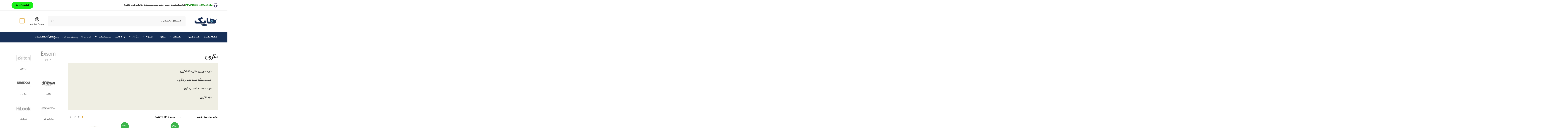

--- FILE ---
content_type: text/html; charset=UTF-8
request_url: https://cctvhik.com/product-tag/%D9%86%DA%AF%D8%B1%D9%88%D9%86/
body_size: 43994
content:
<!doctype html>
<html dir="rtl" lang="fa-IR">
<head><meta charset="UTF-8"><script>if(navigator.userAgent.match(/MSIE|Internet Explorer/i)||navigator.userAgent.match(/Trident\/7\..*?rv:11/i)){var href=document.location.href;if(!href.match(/[?&]nowprocket/)){if(href.indexOf("?")==-1){if(href.indexOf("#")==-1){document.location.href=href+"?nowprocket=1"}else{document.location.href=href.replace("#","?nowprocket=1#")}}else{if(href.indexOf("#")==-1){document.location.href=href+"&nowprocket=1"}else{document.location.href=href.replace("#","&nowprocket=1#")}}}}</script><script>class RocketLazyLoadScripts{constructor(e){this.triggerEvents=e,this.eventOptions={passive:!0},this.userEventListener=this.triggerListener.bind(this),this.delayedScripts={normal:[],async:[],defer:[]},this.allJQueries=[]}_addUserInteractionListener(e){this.triggerEvents.forEach((t=>window.addEventListener(t,e.userEventListener,e.eventOptions)))}_removeUserInteractionListener(e){this.triggerEvents.forEach((t=>window.removeEventListener(t,e.userEventListener,e.eventOptions)))}triggerListener(){this._removeUserInteractionListener(this),"loading"===document.readyState?document.addEventListener("DOMContentLoaded",this._loadEverythingNow.bind(this)):this._loadEverythingNow()}async _loadEverythingNow(){this._delayEventListeners(),this._delayJQueryReady(this),this._handleDocumentWrite(),this._registerAllDelayedScripts(),this._preloadAllScripts(),await this._loadScriptsFromList(this.delayedScripts.normal),await this._loadScriptsFromList(this.delayedScripts.defer),await this._loadScriptsFromList(this.delayedScripts.async),await this._triggerDOMContentLoaded(),await this._triggerWindowLoad(),window.dispatchEvent(new Event("rocket-allScriptsLoaded"))}_registerAllDelayedScripts(){document.querySelectorAll("script[type=rocketlazyloadscript]").forEach((e=>{e.hasAttribute("src")?e.hasAttribute("async")&&!1!==e.async?this.delayedScripts.async.push(e):e.hasAttribute("defer")&&!1!==e.defer||"module"===e.getAttribute("data-rocket-type")?this.delayedScripts.defer.push(e):this.delayedScripts.normal.push(e):this.delayedScripts.normal.push(e)}))}async _transformScript(e){return await this._requestAnimFrame(),new Promise((t=>{const n=document.createElement("script");let r;[...e.attributes].forEach((e=>{let t=e.nodeName;"type"!==t&&("data-rocket-type"===t&&(t="type",r=e.nodeValue),n.setAttribute(t,e.nodeValue))})),e.hasAttribute("src")?(n.addEventListener("load",t),n.addEventListener("error",t)):(n.text=e.text,t()),e.parentNode.replaceChild(n,e)}))}async _loadScriptsFromList(e){const t=e.shift();return t?(await this._transformScript(t),this._loadScriptsFromList(e)):Promise.resolve()}_preloadAllScripts(){var e=document.createDocumentFragment();[...this.delayedScripts.normal,...this.delayedScripts.defer,...this.delayedScripts.async].forEach((t=>{const n=t.getAttribute("src");if(n){const t=document.createElement("link");t.href=n,t.rel="preload",t.as="script",e.appendChild(t)}})),document.head.appendChild(e)}_delayEventListeners(){let e={};function t(t,n){!function(t){function n(n){return e[t].eventsToRewrite.indexOf(n)>=0?"rocket-"+n:n}e[t]||(e[t]={originalFunctions:{add:t.addEventListener,remove:t.removeEventListener},eventsToRewrite:[]},t.addEventListener=function(){arguments[0]=n(arguments[0]),e[t].originalFunctions.add.apply(t,arguments)},t.removeEventListener=function(){arguments[0]=n(arguments[0]),e[t].originalFunctions.remove.apply(t,arguments)})}(t),e[t].eventsToRewrite.push(n)}function n(e,t){let n=e[t];Object.defineProperty(e,t,{get:()=>n||function(){},set(r){e["rocket"+t]=n=r}})}t(document,"DOMContentLoaded"),t(window,"DOMContentLoaded"),t(window,"load"),t(window,"pageshow"),t(document,"readystatechange"),n(document,"onreadystatechange"),n(window,"onload"),n(window,"onpageshow")}_delayJQueryReady(e){let t=window.jQuery;Object.defineProperty(window,"jQuery",{get:()=>t,set(n){if(n&&n.fn&&!e.allJQueries.includes(n)){n.fn.ready=n.fn.init.prototype.ready=function(t){e.domReadyFired?t.bind(document)(n):document.addEventListener("rocket-DOMContentLoaded",(()=>t.bind(document)(n)))};const t=n.fn.on;n.fn.on=n.fn.init.prototype.on=function(){if(this[0]===window){function e(e){return e.split(" ").map((e=>"load"===e||0===e.indexOf("load.")?"rocket-jquery-load":e)).join(" ")}"string"==typeof arguments[0]||arguments[0]instanceof String?arguments[0]=e(arguments[0]):"object"==typeof arguments[0]&&Object.keys(arguments[0]).forEach((t=>{delete Object.assign(arguments[0],{[e(t)]:arguments[0][t]})[t]}))}return t.apply(this,arguments),this},e.allJQueries.push(n)}t=n}})}async _triggerDOMContentLoaded(){this.domReadyFired=!0,await this._requestAnimFrame(),document.dispatchEvent(new Event("rocket-DOMContentLoaded")),await this._requestAnimFrame(),window.dispatchEvent(new Event("rocket-DOMContentLoaded")),await this._requestAnimFrame(),document.dispatchEvent(new Event("rocket-readystatechange")),await this._requestAnimFrame(),document.rocketonreadystatechange&&document.rocketonreadystatechange()}async _triggerWindowLoad(){await this._requestAnimFrame(),window.dispatchEvent(new Event("rocket-load")),await this._requestAnimFrame(),window.rocketonload&&window.rocketonload(),await this._requestAnimFrame(),this.allJQueries.forEach((e=>e(window).trigger("rocket-jquery-load"))),window.dispatchEvent(new Event("rocket-pageshow")),await this._requestAnimFrame(),window.rocketonpageshow&&window.rocketonpageshow()}_handleDocumentWrite(){const e=new Map;document.write=document.writeln=function(t){const n=document.currentScript,r=document.createRange(),i=n.parentElement;let o=e.get(n);void 0===o&&(o=n.nextSibling,e.set(n,o));const a=document.createDocumentFragment();r.setStart(a,0),a.appendChild(r.createContextualFragment(t)),i.insertBefore(a,o)}}async _requestAnimFrame(){return new Promise((e=>requestAnimationFrame(e)))}static run(){const e=new RocketLazyLoadScripts(["keydown","mousemove","touchmove","touchstart","touchend","wheel"]);e._addUserInteractionListener(e)}}RocketLazyLoadScripts.run();</script>

<meta name="viewport" content="height=device-height, width=device-width, initial-scale=1">
<link rel="profile" href="https://gmpg.org/xfn/11">
<link rel="pingback" href="https://cctvhik.com/xmlrpc.php">

<meta name='robots' content='index, follow, max-image-preview:large, max-snippet:-1, max-video-preview:-1' />

	<!-- This site is optimized with the Yoast SEO Premium plugin v17.8 (Yoast SEO v17.8) - https://yoast.com/wordpress/plugins/seo/ -->
	<title>نگرون | تجهیزات امنیتی هایک ویژن</title>
	<meta name="description" content="خرید دوربین مداربسته و دستگاه ضبط تصویر برند نگرون سیستم امنیتی با قیمت اقتصادی و کیفیت HD برای خرید نگرون با ما تماس بگیرید ۰۲۱۸۸۵۴۵۶۸۰" />
	<link rel="canonical" href="https://cctvhik.com/product-tag/نگرون/" />
	<link rel="next" href="https://cctvhik.com/product-tag/%d9%86%da%af%d8%b1%d9%88%d9%86/page/2/" />
	<meta property="og:locale" content="fa_IR" />
	<meta property="og:type" content="article" />
	<meta property="og:title" content="نگرون" />
	<meta property="og:description" content="خرید دوربین مداربسته و دستگاه ضبط تصویر برند نگرون سیستم امنیتی با قیمت اقتصادی و کیفیت HD برای خرید نگرون با ما تماس بگیرید ۰۲۱۸۸۵۴۵۶۸۰" />
	<meta property="og:url" content="https://cctvhik.com/product-tag/نگرون/" />
	<meta property="og:site_name" content="تجهیزات امنیتی هایک ویژن" />
	<meta name="twitter:card" content="summary_large_image" />
	<script type="application/ld+json" class="yoast-schema-graph">{"@context":"https://schema.org","@graph":[{"@type":"Organization","@id":"https://cctvhik.com/#organization","name":"\u062a\u062c\u0647\u06cc\u0632\u0627\u062a \u0627\u0645\u0646\u06cc\u062a\u06cc \u0647\u0627\u06cc\u06a9","url":"https://cctvhik.com/","sameAs":["https://www.facebook.com/cctvhik-109490747162434/?ref=bookmarks","https://www.instagram.com/cctvhik/","https://www.linkedin.com/feed/?trk=guest_homepage-basic_nav-header-signin"],"logo":{"@type":"ImageObject","@id":"https://cctvhik.com/#logo","inLanguage":"fa-IR","url":"https://cctvhik.com/wp-content/uploads/2019/09/logo.png","contentUrl":"https://cctvhik.com/wp-content/uploads/2019/09/logo.png","width":143,"height":58,"caption":"\u062a\u062c\u0647\u06cc\u0632\u0627\u062a \u0627\u0645\u0646\u06cc\u062a\u06cc \u0647\u0627\u06cc\u06a9"},"image":{"@id":"https://cctvhik.com/#logo"}},{"@type":"WebSite","@id":"https://cctvhik.com/#website","url":"https://cctvhik.com/","name":"\u062a\u062c\u0647\u06cc\u0632\u0627\u062a \u0627\u0645\u0646\u06cc\u062a\u06cc \u0647\u0627\u06cc\u06a9 \u0648\u06cc\u0698\u0646","description":"\u0646\u0645\u0627\u06cc\u0646\u062f\u06af\u06cc \u0641\u0631\u0648\u0634 \u0622\u0646\u0644\u0627\u06cc\u0646 \u0647\u0627\u06cc\u06a9 \u0648\u06cc\u0698\u0646","publisher":{"@id":"https://cctvhik.com/#organization"},"potentialAction":[{"@type":"SearchAction","target":{"@type":"EntryPoint","urlTemplate":"https://cctvhik.com/?s={search_term_string}"},"query-input":"required name=search_term_string"}],"inLanguage":"fa-IR"},{"@type":"CollectionPage","@id":"https://cctvhik.com/product-tag/%d9%86%da%af%d8%b1%d9%88%d9%86/#webpage","url":"https://cctvhik.com/product-tag/%d9%86%da%af%d8%b1%d9%88%d9%86/","name":"\u0646\u06af\u0631\u0648\u0646 | \u062a\u062c\u0647\u06cc\u0632\u0627\u062a \u0627\u0645\u0646\u06cc\u062a\u06cc \u0647\u0627\u06cc\u06a9 \u0648\u06cc\u0698\u0646","isPartOf":{"@id":"https://cctvhik.com/#website"},"description":"\u062e\u0631\u06cc\u062f \u062f\u0648\u0631\u0628\u06cc\u0646 \u0645\u062f\u0627\u0631\u0628\u0633\u062a\u0647 \u0648 \u062f\u0633\u062a\u06af\u0627\u0647 \u0636\u0628\u0637 \u062a\u0635\u0648\u06cc\u0631 \u0628\u0631\u0646\u062f \u0646\u06af\u0631\u0648\u0646 \u0633\u06cc\u0633\u062a\u0645 \u0627\u0645\u0646\u06cc\u062a\u06cc \u0628\u0627 \u0642\u06cc\u0645\u062a \u0627\u0642\u062a\u0635\u0627\u062f\u06cc \u0648 \u06a9\u06cc\u0641\u06cc\u062a HD \u0628\u0631\u0627\u06cc \u062e\u0631\u06cc\u062f \u0646\u06af\u0631\u0648\u0646 \u0628\u0627 \u0645\u0627 \u062a\u0645\u0627\u0633 \u0628\u06af\u06cc\u0631\u06cc\u062f \u06f0\u06f2\u06f1\u06f8\u06f8\u06f5\u06f4\u06f5\u06f6\u06f8\u06f0","breadcrumb":{"@id":"https://cctvhik.com/product-tag/%d9%86%da%af%d8%b1%d9%88%d9%86/#breadcrumb"},"inLanguage":"fa-IR","potentialAction":[{"@type":"ReadAction","target":["https://cctvhik.com/product-tag/%d9%86%da%af%d8%b1%d9%88%d9%86/"]}]},{"@type":"BreadcrumbList","@id":"https://cctvhik.com/product-tag/%d9%86%da%af%d8%b1%d9%88%d9%86/#breadcrumb","itemListElement":[{"@type":"ListItem","position":1,"name":"\u062e\u0627\u0646\u0647","item":"https://cctvhik.com/"},{"@type":"ListItem","position":2,"name":"\u0646\u06af\u0631\u0648\u0646"}]}]}</script>
	<!-- / Yoast SEO Premium plugin. -->


<link rel='dns-prefetch' href='//s.w.org' />

<link rel="alternate" type="application/rss+xml" title="تجهیزات امنیتی هایک ویژن &raquo; خوراک" href="https://cctvhik.com/feed/" />
<link rel="alternate" type="application/rss+xml" title="تجهیزات امنیتی هایک ویژن &raquo; خوراک دیدگاه‌ها" href="https://cctvhik.com/comments/feed/" />
<link rel="alternate" type="application/rss+xml" title="خوراک تجهیزات امنیتی هایک ویژن &raquo; نگرون برچسب" href="https://cctvhik.com/product-tag/%d9%86%da%af%d8%b1%d9%88%d9%86/feed/" />
<style>html{font-family:sans-serif;-ms-text-size-adjust:100%;-webkit-text-size-adjust:100%;scroll-behavior:smooth}body{margin:0;-ms-word-wrap:break-word;word-wrap:break-word;overflow-x:hidden;font-family:-apple-system,BlinkMacSystemFont,"Segoe UI",Roboto,Oxygen-Sans,Ubuntu,Cantarell,"Helvetica Neue",sans-serif;font-size:16px}body,button,input{line-height:1.618;text-rendering:optimizelegibility}article,header,main,nav{display:block}a{color:#2c2d33;background-color:transparent;text-decoration:none}a,button,input{-ms-touch-action:manipulation;touch-action:manipulation}img{display:block;max-width:100%;height:auto;border:0;border-radius:0}svg:not(:root){overflow:hidden}button{overflow:visible}button,select{text-transform:none}button::-moz-focus-inner,input::-moz-focus-inner{padding:0;border:0}input[type=search]::-webkit-search-cancel-button,input[type=search]::-webkit-search-decoration{-webkit-appearance:none}ul{padding:0}body,button,input{line-height:1.618;text-rendering:optimizeLegibility}h1,h2,h4{margin:0 0 .8407911001em;color:#131315}h1,h2{line-height:1.214}h1{margin-bottom:0.6em;font-size:2.617924em;letter-spacing:-1px}h2{font-size:2em}h4{font-size:1.41575em}p+h4,ul+h4{margin-top:1.2906835em}p{margin:0 0 1.41575em}ul{margin:0 0 1.41575em 20px}ul{list-style:disc}strong{font-weight:600}ins{background:0 0;font-weight:400;text-decoration:none}*{box-sizing:border-box}.header-widget-region{color:#fff;background-color:#dc9814;font-size:15px;text-align:center}.header-widget-region p{margin:0}.site-header{position:relative}.site-header .custom-logo-link img{width:auto}.site-header .widget{margin-bottom:0}.site-branding a{color:#111;font-weight:bold}.site-branding p{margin-top:5px;margin-bottom:0;color:#888;font-size:12px}.site-content{outline:0}.alignright{display:inline;margin-top:5px}.alignright{float:right;margin-left:2.5em}.aligncenter{display:block;clear:both;margin:0 auto}.screen-reader-text{clip:rect(1px 1px 1px 1px);clip:rect(1px,1px,1px,1px);position:absolute!important}article.post{margin:0 0 3em;padding-bottom:3em;border-bottom:1px solid #eee}.post .wp-post-image{margin-right:auto;margin-bottom:1.618em;margin-left:auto}.post .wp-post-image{margin-top:-1em}header .widget_product_search form{margin-bottom:0}input[type="text"]{border-radius:0}input[type="search"]{border-radius:0}button,input,select{vertical-align:baseline}select{margin:0}button,input{margin:0;font-size:100%}.button,button{display:inline-block;padding:0.6180469716em 1.41575em;border:0;border-color:#43454b;border-radius:0;outline:0;background:0 0;background-color:#43454b;text-shadow:none;text-decoration:none;-webkit-appearance:none}button{color:#fff;font-weight:600}input[type="search"]::-webkit-search-decoration{-webkit-appearance:none}input[type="search"]::-webkit-input-placeholder{color:#616161}input[type="search"]::-moz-placeholder{color:#616161}input[type="search"]:-ms-input-placeholder{color:#616161}input[type="search"]{box-sizing:border-box;padding:0.5180469716em;outline:0;color:#222;box-shadow:inset 0 1px 1px rgba(0,0,0,0.125);-webkit-appearance:none;width:100%;font-weight:400}input[type="text"]{width:100%}input[type="text"]{box-sizing:border-box;padding:0.5180469716em;outline:0;color:#222;box-shadow:inset 0 1px 1px rgba(0,0,0,0.125);font-weight:400;-webkit-appearance:none}.widget_product_search form input[type="search"]{width:100%}iframe{max-width:100%}.menu-primary-menu-container>ul>li>a{padding-right:0.5em;padding-left:0.5em}.site-header .site-header-cart{line-height:60px}.menu-primary-menu-container>ul>li:first-child>a{padding-left:0}.main-navigation ul ul{display:block;margin-left:1.41575em}.main-navigation ul li a,.secondary-navigation ul li a{display:block}.main-navigation ul li a span strong{position:absolute;color:#fff;background-color:#222;font-size:9px;padding:2px 6px;margin-left:7px;margin-top:3px;border-radius:2px}.main-navigation ul li.product p.product__categories a{display:initial}.main-navigation ul.menu li.full-width li.heading{clear:both}.main-navigation ul.menu li.menu-item-has-children.full-width>.sub-menu-wrapper li.heading>a{clear:both;padding-top:15px}.secondary-navigation{display:block;clear:both;width:100%}.main-navigation ul,.secondary-navigation ul{display:block;margin:0;padding-left:0;list-style:none}.main-navigation ul li,.secondary-navigation ul li{display:inline-block;position:relative;margin-right:1px;text-align:left}.widget{margin:0 0 3.706325903em}.widget .widget-title{display:block;margin-bottom:0.65em}.widget ul{margin-left:0;list-style:none}.widget-area .widget{font-weight:400}.header-widget-region::after,.header-widget-region::before{display:table;content:""}.header-widget-region::after{clear:both}.header-widget-region .widget{margin:0;padding:1em 0}.widget_product_search form{position:relative;margin-bottom:15px}.widget_product_search form button[type="submit"]{clip:rect(1px 1px 1px 1px);clip:rect(1px,1px,1px,1px);position:absolute!important;top:0;left:0}@media (min-width:993px){.main-header .site-header-cart a.cart-contents .count{position:relative}.menu-primary-menu-container>ul.menu{display:inline-block;min-width:600px}.col-full{box-sizing:content-box;margin-right:auto;margin-left:auto;padding:0 2.617924em}.col-full::after{display:table}.col-full::before{display:table;content:""}.col-full::after{display:block;clear:both;content:""}.site-content::after,.site-content::before{display:table;content:""}.site-content::after{clear:both}.widget-area{float:right;width:21.7391304348%;margin-bottom:2.617924em}.widget-area{margin-right:0}.menu-toggle{display:none}.main-navigation ul ul li,.primary-navigation{display:block}.main-navigation ul ul{float:left;position:absolute;top:100%;left:-9999px}.main-navigation ul ul li a{width:200px}.main-navigation li.full-width ul li a{width:initial}body .main-navigation ul.menu li.menu-item-has-children.full-width>.sub-menu-wrapper li a.button{display:inline-block;width:auto}body .main-navigation ul.products li.product{width:100%;margin-bottom:0;padding:0 0 45px 0}.main-navigation ul.menu{overflow:visible;max-height:none}.main-navigation ul.menu ul{margin-left:0}.main-navigation ul.menu ul li>a{padding:0.3em 0.8em;color:#ccc;font-size:14px;font-weight:400}}body,button,input{-webkit-font-smoothing:antialiased;-moz-osx-font-smoothing:grayscale}body input[type=text]{border:1px solid #d2d6dc;border-radius:0.3rem;box-shadow:0 1px 2px 0 rgba(0,0,0,.05);font-size:15px;padding-left:0.7em;padding-right:0.7em}input[type="search"]{padding-left:43px;border:1px solid #eee;background:0 0;box-shadow:none;background-color:#fff;font-size:17px;font-weight:400}@media all and (-ms-high-contrast:none),(-ms-high-contrast:active){select{padding-right:0;background-image:none}}select::-ms-expand{display:none}.col-full{max-width:1170px}.widget ul{margin-bottom:0}.col-full,.main-navigation ul li.menu-item-has-children.full-width .container{padding-right:2.617924em;padding-left:2.617924em}@media (min-width:993px){body ul.products li.product{float:left;width:33.2333%}body ul.products li.product{margin-bottom:calc(2.5em - 40px)}}.site-header-cart a.cart-contents .count{display:inline-block;position:relative;width:28px;height:28px;margin-left:5px;padding:3px;border:1px solid #dc9814;border-bottom-right-radius:3px;border-bottom-left-radius:3px;color:#dc9814;font-size:12px;line-height:22px;text-align:center;letter-spacing:-0.7px}.site-header-cart a.cart-contents .count::after{position:absolute;bottom:90%;left:50%;width:10px;height:6px;margin-bottom:1px;margin-left:-6px;border:1px solid #dc9814;border-bottom:0;border-top-left-radius:99px;border-top-right-radius:99px;content:""}#page .site-header-cart .cart-contents{display:block}body ul.products li.product{position:relative;padding-right:15px;padding-left:15px;text-align:left}body ul.products li.product img{display:block;width:100%;margin:0 auto 1.2em}body .main-navigation ul.menu li.menu-item-has-children.full-width>.sub-menu-wrapper li a.button,body ul.products li.product .button{display:block;position:absolute;z-index:1;bottom:0;width:calc(100% - 30px);height:40px;padding:0;border-radius:2px;opacity:0;font-size:14px;font-weight:600;line-height:40px;text-align:center}@media (min-width:993px){body .main-navigation ul.menu li.menu-item-has-children.full-width>.sub-menu-wrapper li a.button{width:100%}}ul.products li.product .woocommerce-loop-product__title{float:left;position:relative;width:100%;margin-top:3px;margin-bottom:3px;color:#111;font-size:16px}ul.products li.product .price{position:relative;color:#111;font-size:14px}#secondary .widget{margin-bottom:30px;padding-bottom:25px;border-bottom:1px solid #eaeaea}.widget-area .widget{margin:0 0 2.35em;font-size:16px}body .widget-area .widget{color:#777}.widget .widget-title{padding:0;border:0;color:#111;font-size:17px;font-weight:400}.price ins{color:#dc9814;font-weight:400}body .price del{margin-right:8px;opacity:0.5;font-size:0.85em}.woocommerce-product-search::before{width:20px;height:20px;content:"";display:inline-block;position:absolute;z-index:1;top:0.75em;left:0.85em;background-color:#ccc;-webkit-mask-image:url("data:image/svg+xml;charset=utf8,%3Csvg width='24' height='24' viewBox='0 0 24 24' fill='none' xmlns='http://www.w3.org/2000/svg'%3E%3Cpath d='M21 21L15 15M17 10C17 13.866 13.866 17 10 17C6.13401 17 3 13.866 3 10C3 6.13401 6.13401 3 10 3C13.866 3 17 6.13401 17 10Z' stroke='%234A5568' stroke-width='2' stroke-linecap='round' stroke-linejoin='round'/%3E%3C/svg%3E");mask-image:url("data:image/svg+xml;charset=utf8,%3Csvg width='24' height='24' viewBox='0 0 24 24' fill='none' xmlns='http://www.w3.org/2000/svg'%3E%3Cpath d='M21 21L15 15M17 10C17 13.866 13.866 17 10 17C6.13401 17 3 13.866 3 10C3 6.13401 6.13401 3 10 3C13.866 3 17 6.13401 17 10Z' stroke='%234A5568' stroke-width='2' stroke-linecap='round' stroke-linejoin='round'/%3E%3C/svg%3E");-webkit-mask-position:center;-webkit-mask-repeat:no-repeat;-webkit-mask-size:contain}#secondary .textwidget p{margin-bottom:1em;font-size:15px}.archive-header{margin-bottom:0}.site-content .woocommerce-breadcrumb{overflow:auto;margin-bottom:0;color:#999;white-space:nowrap}.woocommerce-breadcrumb a{color:#444}.woocommerce-breadcrumb a:first-of-type::before{display:none}body .main-navigation ul.menu li.menu-item-has-children.full-width>.sub-menu-wrapper li.menu-item-image a{width:initial;padding:0;color:#111}.main-navigation ul.menu ul li.menu-item-image span{font-size:0;display:block}body .main-navigation ul.menu li.menu-item-has-children.full-width>.sub-menu-wrapper li.menu-item-image a span::after{display:none}.main-navigation ul.menu ul li.menu-item-image a span.sub,.main-navigation ul.menu ul li.menu-item-image a span.sub *{font-size:14px;text-align:center;font-weight:600}.main-navigation ul.menu ul li.menu-item-image img{margin-bottom:6px;border-radius:4px}@media (min-width:993px){.shoptimizer-primary-navigation{color:#222}.main-navigation ul li.menu-item-has-children.full-width .container .container{padding:0}.site-header-cart .cart-contents{padding:0}.main-navigation ul.menu ul.sub-menu{padding:20px 12px;background-color:#111}body .main-navigation ul.menu>li.menu-item-has-children{position:relative}body .main-navigation ul.menu>li:not(.full-width)>.sub-menu-wrapper{visibility:hidden;position:absolute;right:0;left:0;width:200px;opacity:0;box-shadow:0 1px 15px rgba(0,0,0,0.08);transform:scale(0.8)}body .main-navigation ul.menu li.full-width.menu-item-has-children ul li>.sub-menu-wrapper{position:relative;top:auto;right:auto}body .main-navigation ul.menu li.full-width.menu-item-has-children ul li.highlight>a{color:#dc9814}body .main-navigation ul.menu li.full-width.menu-item-has-children ul li.highlight>a span::after{display:none}.main-navigation ul li.menu-item-has-children.full-width>.sub-menu-wrapper>.container>ul.sub-menu{display:flex;justify-content:center;width:100%}.main-navigation ul li.menu-item-has-children.full-width>.sub-menu-wrapper>.container>ul.sub-menu>li{display:inline-block;float:none;width:20%;margin:40px 0;padding-right:25px;padding-left:25px;border-left:1px solid #eee}.main-navigation ul li.menu-item-has-children.full-width>.sub-menu-wrapper>.container>ul.sub-menu>li:last-child{border-right:1px solid #eee}.main-navigation ul li.menu-item-has-children.full-width ul li a.woocommerce-loop-product__link,.main-navigation ul li.menu-item-has-children.full-width>.sub-menu-wrapper>.container>ul.sub-menu ul{width:100%}body .main-navigation ul.menu li.menu-item-has-children.full-width ul.sub-menu{padding:0;background-color:transparent}body .main-navigation ul.menu li.menu-item-has-children.full-width{position:inherit}body .main-navigation ul.menu li.menu-item-has-children>.sub-menu-wrapper{position:absolute;z-index:6}.main-navigation ul.menu ul.sub-menu{box-shadow:0 1px 15px rgba(0,0,0,0.08);line-height:1.4}.main-navigation ul.menu li.full-width ul.sub-menu{box-shadow:none}body .main-navigation ul.menu>li.menu-item-has-children:not(.full-width) ul li.menu-item-has-children .sub-menu-wrapper{visibility:hidden;position:absolute;top:-20px;left:220px;opacity:0}.main-navigation ul.menu>li.menu-item-has-children:not(.full-width) ul li.menu-item-has-children>a::after{position:absolute;display:inline-block;right:5px;margin-top:10px;width:13px;height:13px;content:"";background-color:#111;-webkit-transform:translateX(-50%) translateY(-50%);-ms-transform:translateX(-50%) translateY(-50%);transform:translateX(-50%) translateY(-50%);-webkit-mask-image:url("data:image/svg+xml;charset=utf8,%3Csvg width='24' height='24' viewBox='0 0 24 24' fill='none' xmlns='http://www.w3.org/2000/svg'%3E%3Cpath d='M9 5L16 12L9 19' stroke='%234A5568' stroke-width='2' stroke-linecap='round' stroke-linejoin='round'/%3E%3C/svg%3E");mask-image:url("data:image/svg+xml;charset=utf8,%3Csvg width='24' height='24' viewBox='0 0 24 24' fill='none' xmlns='http://www.w3.org/2000/svg'%3E%3Cpath d='M9 5L16 12L9 19' stroke='%234A5568' stroke-width='2' stroke-linecap='round' stroke-linejoin='round'/%3E%3C/svg%3E");-webkit-mask-position:center;-webkit-mask-repeat:no-repeat;-webkit-mask-size:contain}body .main-navigation ul.menu li.menu-item-has-children.full-width>.sub-menu-wrapper{visibility:hidden;left:0;width:100%;border-top:1px solid #eee;opacity:0;background:#fff;text-align:center;display:none}body .main-navigation ul.menu li.menu-item-has-children.full-width>.sub-menu-wrapper li{margin-bottom:3px}body .main-navigation ul.menu li.menu-item-has-children.full-width>.sub-menu-wrapper li>a{padding:2px 0;color:#666}body .main-navigation ul.menu li.menu-item-has-children.full-width>.sub-menu-wrapper li a.woocommerce-loop-product__link{padding:0}.main-navigation ul.menu li.menu-item-has-children.full-width>.sub-menu-wrapper li .woocommerce-loop-product__title{margin:2px 0}body .main-navigation ul.menu li.menu-item-has-children.full-width>.sub-menu-wrapper li .woocommerce-loop-product__title a{color:#222}.menu-primary-menu-container>ul>li>a span,body .main-navigation ul.menu li.menu-item-has-children.full-width>.sub-menu-wrapper li a:not(.woocommerce-loop-product__link) span{position:relative}.menu-primary-menu-container>ul>li>a span::before,body .main-navigation ul.menu li.menu-item-has-children.full-width>.sub-menu-wrapper li a span::after{display:block;position:absolute;top:calc(100% + 2px);left:0;width:100%;border-bottom:1px solid #ccc;content:"";transform:scale(0,1);transform-origin:right center}.main-navigation ul.menu>li.menu-item-has-children>a::after{position:relative;top:-1px}body .main-navigation ul.menu li.menu-item-has-children.full-width>.sub-menu-wrapper li.menu-item-has-children>a,body .main-navigation ul.menu li.menu-item-has-children.full-width>.sub-menu-wrapper li.heading>a{margin-bottom:5px}body .main-navigation ul.menu li.menu-item-has-children.full-width>.sub-menu-wrapper li.heading>a span::after{display:none}body .main-navigation ul.menu li.menu-item-has-children.full-width>.sub-menu-wrapper li.menu-item-has-children>a::after,body .main-navigation ul.menu li.menu-item-has-children.full-width>.sub-menu-wrapper li.menu-item-has-children>a>span::after,body .main-navigation ul.menu li.menu-item-has-children.full-width>.sub-menu-wrapper li.menu-item-product a span::after{display:none}.main-navigation ul li.menu-item-has-children.full-width ul{position:inherit;top:auto}.main-navigation ul li.menu-item-has-children.full-width .container{max-width:1170px;margin:0 auto;padding:0}body li.menu-item-product ul.products li.product .woocommerce-loop-product__title{margin-top:0;margin-bottom:0em;line-height:1.4}.menu-item-product ul.products li.product img{margin-bottom:10px}.menu-primary-menu-container>ul>li.menu-button>a span:before{display:none}.menu-primary-menu-container>ul>li.menu-button>a{height:60px}.menu-primary-menu-container>ul>li.menu-button>a span{padding:6px 16px;border-radius:30px;color:#fff;background:#444;font-size:13px;font-weight:700}}@media (min-width:993px) and (max-width:1199px){body .main-navigation ul li.menu-item-has-children.full-width .container{padding-right:2.617924em;padding-left:2.617924em}}.site-content{position:relative}.site-content::after{display:block;visibility:hidden;position:absolute;z-index:5;top:0;left:0;width:100%;height:100%;opacity:0;background:rgba(0,0,0,0.7);content:""}.col-full.topbar-wrapper{position:relative;max-width:100%;border-bottom:1px solid #eee;background-color:#fff}.top-bar{clear:both;position:relative;width:100%;color:#222;font-size:14px}.top-bar form{margin:0}.top-bar select{font-size:14px}.top-bar .col-full{display:flex;padding:0;align-items:center}.top-bar p{margin:0}.top-bar .textwidget{display:flex;margin:0;padding:0.75rem 0;align-items:center}.top-bar-left{display:flex;flex:1}.top-bar-center{display:flex;justify-content:center;max-width:45%;text-align:center}.top-bar-right{flex:1;display:flex;justify-content:flex-end}.widget_wc_aelia_currencyswitcher_widget{float:right}body .site-header{z-index:20}.site-header .col-full{display:flex;flex-wrap:wrap;align-items:center}@media (min-width:993px){.col-full.main-header{padding-top:30px;padding-bottom:30px}.site-header .custom-logo-link img{height:38px}.menu-primary-menu-container>ul>li>a{color:#fff;font-size:16px;letter-spacing:-0.3px;line-height:60px}.col-full-nav{background-color:#323232}.site-header-cart .cart-contents{color:#fff}.menu-primary-menu-container>ul>li>a,.site-header-cart,.logo-mark{line-height:60px}}.site-header .site-search{margin-left:3em;flex-grow:1}.site-search{display:block}.site-header .site-branding{line-height:1}.secondary-navigation .menu a{padding:0.7em 0.875em 0;color:#111;font-size:14px}.secondary-navigation .menu li a{position:relative}.secondary-navigation .menu li:not(.ri) a{padding-top:35px}.secondary-navigation .icon-wrapper{position:absolute;top:0px;left:50%;top:5px;transform:translate(-50%,0%)}.secondary-navigation .icon-wrapper svg{width:28px;height:28px}.secondary-navigation .icon-wrapper svg path{stroke-width:1.5px}.secondary-navigation .menu-item{padding:0 5px;border-left:1px solid #eee;font-family:inherit}.secondary-navigation .menu-item:first-child{border:0}.site-header .secondary-navigation{float:right;width:initial;margin-left:auto;padding-left:1.2em}.secondary-navigation .menu{margin-right:-15px}.wc-active .site-header .site-header-cart{display:none;width:auto}.site-header-cart .cart-contents .count{opacity:1;font-size:0.8em}.site-header-cart .cart-contents::after{margin-left:10px}.site-search input[type="search"]{border:0;background:#f8f8f8}input[type="search"]{font-size:16px}.site-search form::before{top:1.05em;left:1.05em}.site-search form input[type="search"]{position:relative;padding-left:45px;border-radius:4px;clear:both;font-size:16px;box-shadow:0 1px 2px 0 rgba(0,0,0,.05)}footer .mc4wp-form label{font-size:0}footer .mc4wp-form input{height:45px;border:0;font-size:14px}.logo-mark,.logo-mark img{display:inline-block;position:absolute}.menu-primary-menu-container{margin-left:0}.logo-mark{float:left;overflow:hidden;width:0;margin-right:0}.logo-mark img{position:relative;top:-1px;vertical-align:middle}#page{margin:0 auto;background-color:#fff}footer.copyright .widget:last-child img{width:auto;max-height:28.5px;margin:0}.woocommerce-breadcrumb .breadcrumb-separator{position:relative;top:-2px;padding:0 0.8em;opacity:0.4;font-size:0.8em}.main-navigation ul.menu>li.menu-item-has-children>a::after{display:inline-block;position:relative;top:1px;margin-left:6px;width:12px;height:12px;content:"";background-color:#fff;-webkit-mask-position:center;-webkit-mask-repeat:no-repeat;-webkit-mask-size:contain;-webkit-mask-image:url("data:image/svg+xml;charset=utf8,%3Csvg width='24' height='24' viewBox='0 0 24 24' fill='none' xmlns='http://www.w3.org/2000/svg'%3E%3Cpath d='M19 9L12 16L5 9' stroke='%234A5568' stroke-width='2' stroke-linecap='round' stroke-linejoin='round'/%3E%3C/svg%3E");mask-image:url("data:image/svg+xml;charset=utf8,%3Csvg width='24' height='24' viewBox='0 0 24 24' fill='none' xmlns='http://www.w3.org/2000/svg'%3E%3Cpath d='M19 9L12 16L5 9' stroke='%234A5568' stroke-width='2' stroke-linecap='round' stroke-linejoin='round'/%3E%3C/svg%3E")}.columns-3{width:100%}.blog.right-archives-sidebar #secondary{float:right}.blog.right-archives-sidebar .content-area{float:left}body .shoptimizer-mini-cart-wrap{overflow:hidden;position:fixed;z-index:102;top:0;right:-370px;left:auto;width:370px;height:100%;background-color:#fff}#ajax-loading{position:absolute;z-index:100;top:50%;left:50%;margin-left:-35px}.spinner{position:relative;top:50%;width:70px;margin:-9px auto 0 auto;text-align:center}.spinner>div{display:inline-block;width:18px;height:18px;border-radius:100%;background-color:#dc9814;-webkit-animation:sk-bouncedelay 1.4s infinite ease-in-out both;animation:sk-bouncedelay 1.4s infinite ease-in-out both}.spinner .bounce1{-webkit-animation-delay:-0.32s;animation-delay:-0.32s}.spinner .bounce2{-webkit-animation-delay:-0.16s;animation-delay:-0.16s}@keyframes sk-bouncedelay{0%,80%,100%{-webkit-transform:scale(0);transform:scale(0)}40%{-webkit-transform:scale(1);transform:scale(1)}}.cart-drawer-heading{position:absolute;z-index:11;margin:12px 20px;font-size:15px;font-weight:600;color:#111}body .shoptimizer-mini-cart-wrap .widget_shopping_cart{display:flex;overflow-x:hidden;overflow-y:auto;position:relative;-webkit-overflow-scrolling:touch;z-index:10;top:auto;left:auto;height:calc(100% - 45px);margin:0;margin-top:45px;padding:0px 20px 0 20px;background:#fff;font-size:inherit}.shoptimizer-mini-cart-wrap .widget_shopping_cart_content{display:flex;flex-direction:column;width:100%}.shoptimizer-mini-cart-wrap .close-drawer{position:absolute;z-index:99;top:15px;right:15px;width:14px;height:14px}.shoptimizer-mini-cart-wrap .close-drawer::before,.shoptimizer-mini-cart-wrap .close-drawer::after{position:absolute;margin-left:0;top:0px;left:7px;width:2px;height:15px;background-color:#333;content:""}@media (max-width:992px){.shoptimizer-mini-cart-wrap .close-drawer{top:15px;right:20px}.shoptimizer-mini-cart-wrap .close-drawer::before,.shoptimizer-mini-cart-wrap .close-drawer::after{top:-5px}}.close-drawer::after,.close-drawer::before{position:absolute;left:0;width:2px;height:30px;content:""}.close-drawer::before{transform:rotate(45deg)}.close-drawer::after{transform:rotate(-45deg)}@media (max-width:992px){.menu-item ul.products li.product .star-rating{top:1px}body li.menu-item-product p.product__categories{opacity:0.7}body ul.products li.product img{margin-bottom:0.5em}body:not(.filter-open) .site #secondary,.site .content-area{float:none;width:100%}}@media (max-width:992px){body .shoptimizer-mini-cart-wrap{width:315px}.col-full,.main-navigation ul li.menu-item-has-children.full-width .container{padding-right:1em;padding-left:1em}ul.products li.product .price{font-size:14px}.main-navigation ul.products li.product,.main-navigation ul.products li.product .star-rating{margin-bottom:3px}header .widget_product_search form{margin-bottom:15px}#page .site-header .secondary-navigation,#page .site-header .site-branding,#page .site-header .site-search,.main-navigation ul ul,body .main-navigation ul li{margin:0}.main-navigation ul li,.site-main.flow article.post{display:block}#secondary{padding-top:40px}.logo-mark,.site-header .site-header-cart a.cart-contents .amount,body .main-navigation ul.menu>li.menu-item-has-children>a::after,body .site-content::after{display:none}.top-bar{padding:0.6rem 0;font-size:12px}.top-bar select{font-size:12px}.top-bar .textwidget{padding:0.1rem 0;justify-content:center}#page .site-header,body .main-navigation ul li.menu-item-has-children.full-width .container{padding:0}.top-bar .col-full{padding:0;justify-content:space-around}.site-branding button.menu-toggle{position:absolute;z-index:50;left:15px;width:60px;height:30px;padding:0;background-color:#fff;display:block}.menu-toggle .bar{display:block;position:absolute;top:calc(50% - 1px);z-index:0;width:22px;height:2px;opacity:1;background-color:#222;transform:rotate(0deg)}.menu-toggle .bar:nth-child(1){margin-top:-7px}.menu-toggle .bar:nth-child(2){margin-top:-1px}.menu-toggle .bar:nth-child(3){margin-top:5px}.menu-toggle .bar-text{position:absolute;top:0;left:0;margin-top:6px;margin-left:28px;font-size:10px;font-weight:700}.top-bar{border-bottom:none}.site-header .site-header-cart{position:absolute;z-index:2;right:15px;height:auto;line-height:1;list-style:none}#page .site-header .secondary-navigation{display:none}.site-branding{display:flex;flex-direction:column;width:100%;height:70px;justify-content:center;align-items:center;text-align:center}.site-branding p{margin:5px 0 -3px 0;font-size:11px;line-height:1.22}.main-navigation ul.menu>li.menu-item-has-children{position:relative}.main-navigation ul.menu>li.menu-item-has-children>a{position:relative;width:calc(100% - 40px)}.main-navigation ul.menu li.menu-item-has-children span.caret{display:inline-block;position:absolute;z-index:3;top:0px;right:0;width:30px;height:30px;line-height:30px;text-align:center}.main-navigation ul.menu li.menu-item-has-children li.menu-item-has-children span.caret::after{font-size:14px;content:"\e653"}.main-navigation ul.menu li.menu-item-has-children li.menu-item-has-children span.caret{line-height:32px;opacity:0.6}.main-navigation ul.menu>li.menu-item-has-children>span.caret{top:3px}.main-navigation ul.menu li.menu-item-has-children:not(.dropdown-open) .sub-menu-wrapper{display:none}.main-navigation ul.products li.product .button,.secondary-navigation{display:none}.main-navigation ul.menu .sub-menu-wrapper{padding-bottom:10px;padding-left:15px}.main-navigation ul.menu .sub-menu-wrapper .sub-menu-wrapper{padding-left:0}.main-navigation ul.menu ul.products{padding:20px}.main-navigation ul.menu ul.products li a{padding:0}.main-navigation li.menu-item-product{float:left;width:48%;margin-bottom:0}ul.products li.product:nth-child(2n+1){clear:left}.main-navigation ul.menu ul li>a{padding:4px 0;font-size:14px}#page .site-header .secondary-navigation{justify-content:center;order:20;float:none;flex:0 0 100%;padding:0}#secondary .textwidget img{max-width:40%}ul.products li.product{float:left;width:33.2%;margin:0 0 30px 0}.product-label{left:10px}.menu-item .product-label{left:-10px}footer .alignright,footer.copyright .widget:last-child img{display:block;float:none}}@media (max-width:768px){.top-bar .col-full,.top-bar-left,.top-bar-center,.top-bar-right{display:block;text-align:center;max-width:100%}.top-bar select{margin-top:5px}ul.products li.product{width:49.6%}}@media (max-width:500px){.site .site-branding p{max-width:240px;line-height:1.2}}ul.products li.product .price .amount,ul.products li.product .price ins{position:relative}ul.products li.product p.product__categories,li.menu-item-product p.product__categories{position:relative;margin-bottom:2px;-webkit-font-smoothing:antialiased;color:#999;line-height:1;letter-spacing:0.7px;text-transform:uppercase}.main-navigation ul.menu li.menu-item-has-children.full-width>.sub-menu-wrapper li p.product__categories a,ul.products li.product p.product__categories a,li.menu-item-product ul.products li.product p.product__categories a{color:#666;font-size:11px;text-transform:uppercase}ul.products{display:flex;flex-wrap:wrap;width:calc(100% + 30px);margin-left:-15px}ul.products li.product:not(.product-category){flex-wrap:wrap;align-items:flex-start;padding-bottom:40px}ul.products li.product .price{width:100%}ul.products li.product:not(.product-category)::before{visibility:hidden;position:absolute;left:0;opacity:0;background-color:#fff;box-shadow:0 0 10px rgba(0,0,0,0.1);content:"";width:calc(100% + 0px);height:calc(100% + 30px);margin-top:-15px;margin-left:0}.main-navigation ul.products li.product:not(.product-category)::before{display:none}.product-label{display:none;position:absolute;z-index:1;top:-10px;left:5px;min-width:46px;max-width:50%;min-height:46px;align-items:center;padding:5px 7px;border-radius:35px;color:#fff;background-color:#3bb54a;font-size:12px;line-height:1.2;text-align:center;letter-spacing:0.4px;text-transform:uppercase;word-break:break-all}@media (min-width:993px){.shoptimizer-primary-navigation .product-label{left:-5px}}ul.products li.product .product-label{display:flex;flex-flow:row wrap;justify-content:center}@media (max-width:992px){.main-navigation ul.menu li.menu-item-has-children.full-width>.sub-menu-wrapper li a.button,ul.products li.product .button{opacity:1}}.col-full-nav{width:100%}@media (max-width:992px){footer .alignright{max-width:200px;margin-left:0}.wc-active .site-header .site-header-cart{display:block}}@media (max-width:767px){.site-branding p{display:none}.col-full.topbar-wrapper.hide-on-mobile{display:none}.header-widget-region .widget{padding:0.6em 0;font-size:13px}.site-content .woocommerce-breadcrumb{font-size:12px}body .site{font-size:15px}.site p{line-height:1.55}.site h1{font-size:24px}.site-content .archive-header .woocommerce-breadcrumb{padding-bottom:12px;padding-left:0;padding-right:0}.site button{font-size:14px}}@media (max-width:992px){.site ul.products li.product{margin-bottom:2em}}@media (max-width:992px){.site ul.products li.product{margin-bottom:2em}body .main-navigation ul.menu li.menu-item-has-children.full-width>.sub-menu-wrapper li a.button,body ul.products li.product .button{opacity:1}}@media (min-width:993px){body:not(.header-4) .col-full-nav .site-search,.mobile-extra,.mobile-menu.close-drawer{display:none}}.site-search .widget,.site-search .widget_product_search form{margin-bottom:0}@media (max-width:992px){.sticky-m .site-header{position:-webkit-sticky;position:sticky;width:100%;z-index:101;top:0;box-shadow:0 1px 15px rgba(0,0,0,0.08)}.hide-on-mobile{display:none!important}.site-search{display:none}.col-full-nav .site-search{display:block;padding-top:20px}.main-navigation{padding-top:20px}.site-search form::before{top:0.8em;left:0.8em}.site-search input[type="search"]{padding-top:0;padding-bottom:0;line-height:45px}.col-full-nav .shoptimizer-primary-navigation.col-full{padding:0}.col-full-nav{position:fixed;z-index:102;padding:0 15px;top:0;bottom:0;height:100%;left:-260px;width:260px;min-height:100vh;min-height:fill-available;min-height:-webkit-fill-available;max-height:100vh;overflow-y:auto;overflow-x:hidden;background:#fff;overscroll-behavior:contain;-webkit-overflow-scrolling:touch;box-shadow:0 0 10 rgba(0,0,0,0.15)}.mobile-overlay{visibility:hidden;position:absolute;z-index:101;top:0;left:0;width:100%;height:100%;opacity:0;background:rgba(0,0,0,0.65);content:""}.mobile-overlay{position:fixed}body .site-header{z-index:inherit}.menu-primary-menu-container>ul>li{border:none}.menu-primary-menu-container>ul>li>a,.menu-primary-menu-container>ul>li:first-child>a{padding:6px 0px}.main-navigation ul.menu .sub-menu-wrapper{padding:0 0 8px 10px}.main-navigation ul.menu .sub-menu-wrapper a.cg-menu-link{width:calc(100% - 40px)}.main-navigation ul ul ul{padding-left:10px}.main-navigation li.menu-item-product{float:none;width:100%;padding:0}body .main-navigation ul.menu ul.products{padding-right:10px;padding-left:0}body .main-navigation ul.menu li.menu-item-has-children .sub-menu-wrapper{position:fixed;left:-99999px;opacity:0;transform:translateX(-10px)}body .main-navigation ul.menu li.menu-item-has-children:not(.dropdown-open) .sub-menu-wrapper{display:block}.main-navigation ul.menu li.menu-item-has-children span.caret::after{display:inline-block;width:20px;height:20px;margin-top:4px;background-color:#111;content:"";-webkit-mask-image:url("data:image/svg+xml;charset=utf8,%3Csvg width='24' height='24' viewBox='0 0 24 24' fill='none' xmlns='http://www.w3.org/2000/svg'%3E%3Cpath d='M19 9L12 16L5 9' stroke='%234A5568' stroke-width='2' stroke-linecap='round' stroke-linejoin='round'/%3E%3C/svg%3E");mask-image:url("data:image/svg+xml;charset=utf8,%3Csvg width='24' height='24' viewBox='0 0 24 24' fill='none' xmlns='http://www.w3.org/2000/svg'%3E%3Cpath d='M19 9L12 16L5 9' stroke='%234A5568' stroke-width='2' stroke-linecap='round' stroke-linejoin='round'/%3E%3C/svg%3E");-webkit-mask-position:center;-webkit-mask-repeat:no-repeat;-webkit-mask-size:contain}.main-navigation ul.menu li.menu-item-has-children li.menu-item-has-children span.caret{opacity:0.5}.main-navigation ul.menu li.menu-item-has-children.full-width>.sub-menu-wrapper li.heading>a{padding-top:5px}.site .main-navigation ul.products li.product{margin-bottom:0;padding-left:0;padding-right:0}body .main-navigation ul.menu li.menu-item-has-children.full-width>.sub-menu-wrapper li a.button{width:100%}body .main-navigation ul.products{width:100%;margin:0}body .main-navigation ul.menu li.menu-item-has-children.full-width>.sub-menu-wrapper li.menu-item-image a{width:calc(100% - 20px);margin-bottom:20px}.mobile-extra{padding-bottom:20px}.mobile-extra .widget{margin-bottom:0}.mobile-extra h4{margin-top:0;margin-bottom:5px;padding:25px 0 0 0;opacity:0.6;font-size:12px;letter-spacing:1px;text-transform:uppercase}.mobile-extra ul,.mobile-extra p{margin:0;padding:0}.mobile-extra ul li{margin-bottom:3px}.mobile-extra a{font-size:14px}.site-header-cart.menu{display:none}.widget_wc_aelia_currencyswitcher_widget select{width:100%;margin-top:20px}.mobile-menu.close-drawer{visibility:hidden;position:fixed;z-index:999;top:40px;left:290px;opacity:0}.close-drawer::after,.close-drawer::before{display:block;height:30px;margin-left:20px;margin-top:5px;background-color:#fff;content:""}}.woocommerce-image__wrapper{position:relative}.woocommerce-image__wrapper{overflow:hidden;margin-bottom:1em}body ul.products li.product .woocommerce-image__wrapper img{margin-bottom:0}.woocommerce-image__wrapper .gallery-image{position:absolute;z-index:-10;top:0;left:0;opacity:0}.woocommerce-card__header *{position:relative}.main-header{display:flex}.site-header-cart{margin-left:auto}@media (max-width:1060px) and (min-width:993px){body:not(.header-4):not(.header-5) .site-header .site-search{width:100px}}@media (max-width:992px){.col-full-nav ul.products li.product{float:none;width:100%}body:not(.header-4):not(.mobile-toggled).sticky-m .site-header{position:-webkit-sticky;position:sticky;z-index:9;top:0}}@media (min-width:993px){body:not(.header-4).sticky-d .col-full-nav{position:-webkit-sticky;position:sticky;z-index:10;top:0}.shoptimizer-primary-navigation{display:flex}}.ajax_add_to_cart.add_to_cart_button{position:relative}.ajax_add_to_cart.add_to_cart_button::after{position:absolute;top:50%;left:50%;margin-top:-9px;margin-left:-9px;opacity:0;content:"";display:inline-block;width:18px;height:18px;border:1px solid rgba(255,255,255,0.3);border-left-color:#fff;border-radius:50%;vertical-align:middle}</style>		<script type="rocketlazyloadscript" data-rocket-type="text/javascript">
			window._wpemojiSettings = {"baseUrl":"https:\/\/s.w.org\/images\/core\/emoji\/13.1.0\/72x72\/","ext":".png","svgUrl":"https:\/\/s.w.org\/images\/core\/emoji\/13.1.0\/svg\/","svgExt":".svg","source":{"concatemoji":"https:\/\/cctvhik.com\/wp-includes\/js\/wp-emoji-release.min.js?ver=5.8.12"}};
			!function(e,a,t){var n,r,o,i=a.createElement("canvas"),p=i.getContext&&i.getContext("2d");function s(e,t){var a=String.fromCharCode;p.clearRect(0,0,i.width,i.height),p.fillText(a.apply(this,e),0,0);e=i.toDataURL();return p.clearRect(0,0,i.width,i.height),p.fillText(a.apply(this,t),0,0),e===i.toDataURL()}function c(e){var t=a.createElement("script");t.src=e,t.defer=t.type="text/javascript",a.getElementsByTagName("head")[0].appendChild(t)}for(o=Array("flag","emoji"),t.supports={everything:!0,everythingExceptFlag:!0},r=0;r<o.length;r++)t.supports[o[r]]=function(e){if(!p||!p.fillText)return!1;switch(p.textBaseline="top",p.font="600 32px Arial",e){case"flag":return s([127987,65039,8205,9895,65039],[127987,65039,8203,9895,65039])?!1:!s([55356,56826,55356,56819],[55356,56826,8203,55356,56819])&&!s([55356,57332,56128,56423,56128,56418,56128,56421,56128,56430,56128,56423,56128,56447],[55356,57332,8203,56128,56423,8203,56128,56418,8203,56128,56421,8203,56128,56430,8203,56128,56423,8203,56128,56447]);case"emoji":return!s([10084,65039,8205,55357,56613],[10084,65039,8203,55357,56613])}return!1}(o[r]),t.supports.everything=t.supports.everything&&t.supports[o[r]],"flag"!==o[r]&&(t.supports.everythingExceptFlag=t.supports.everythingExceptFlag&&t.supports[o[r]]);t.supports.everythingExceptFlag=t.supports.everythingExceptFlag&&!t.supports.flag,t.DOMReady=!1,t.readyCallback=function(){t.DOMReady=!0},t.supports.everything||(n=function(){t.readyCallback()},a.addEventListener?(a.addEventListener("DOMContentLoaded",n,!1),e.addEventListener("load",n,!1)):(e.attachEvent("onload",n),a.attachEvent("onreadystatechange",function(){"complete"===a.readyState&&t.readyCallback()})),(n=t.source||{}).concatemoji?c(n.concatemoji):n.wpemoji&&n.twemoji&&(c(n.twemoji),c(n.wpemoji)))}(window,document,window._wpemojiSettings);
		</script>
		<style type="text/css">
img.wp-smiley,
img.emoji {
	display: inline !important;
	border: none !important;
	box-shadow: none !important;
	height: 1em !important;
	width: 1em !important;
	margin: 0 .07em !important;
	vertical-align: -0.1em !important;
	background: none !important;
	padding: 0 !important;
}
</style>
	<link rel='stylesheet' id='chaty-front-css-css'  href='https://cctvhik.com/wp-content/plugins/chaty/css/chaty-front.min.css?ver=1664014301' type='text/css' media='all' />
<style id='chaty-front-css-inline-css' type='text/css'>
                                #wechat-qr-code{right: 100px; left:auto;}
                                .chaty-widget-is a{display: block; margin:0; padding:0;border-radius: 50%;-webkit-border-radius: 50%;-moz-border-radius: 50%; }
                .chaty-widget-is svg{margin:0; padding:0;}
                .chaty-main-widget { display: none; }
                .chaty-in-desktop .chaty-main-widget.is-in-desktop { display: block; }
                .chaty-in-mobile .chaty-main-widget.is-in-mobile { display: block; }
                .chaty-widget.hide-widget { display: none !important; }
                .chaty-widget, .chaty-widget .get, .chaty-widget .get a { width: 58px }
                .facustom-icon { width: 50px; line-height: 50px; height: 50px; font-size: 25px; }
                .chaty-widget-is a { width: 50px; height: 50px; }
                                                .facustom-icon.chaty-btn-whatsapp {background-color: #49E670}
                .chaty-whatsapp .color-element {fill: #49E670; background: #49E670}
                                .facustom-icon.chaty-btn-telegram {background-color: #3E99D8}
                .chaty-telegram .color-element {fill: #3E99D8; background: #3E99D8}
                                /*.chaty-widget-i-title.hide-it { display: none !important; }*/
                body div.chaty-widget.hide-widget { display: none !important; }
            .i-trigger .chaty-widget-i-title, .chaty-widget-i .chaty-widget-i-title {color:#333333 !important; background:#ffffff !important;}.i-trigger .chaty-widget-i-title p, .chaty-widget-i.chaty-main-widget .chaty-widget-i-title p {color:#333333 !important; }.i-trigger .chaty-widget-i:not(.no-tooltip):before, .chaty-widget-i.chaty-main-widget:before { border-color: transparent transparent transparent #ffffff !important;}.chaty-widget.chaty-widget-is-right .i-trigger .i-trigger-open.chaty-widget-i:before, .chaty-widget.chaty-widget-is-right .chaty-widget-i:before { border-color: transparent #ffffff transparent transparent !important;}.chaty-widget.chaty-widget-is-right .i-trigger .chaty-widget-i:before, .chaty-widget.chaty-widget-is-right .chaty-widget-i:before {border-color: transparent #ffffff transparent transparent !important; }
</style>
<link rel='stylesheet' id='wp-block-library-rtl-css'  href='https://cctvhik.com/wp-includes/css/dist/block-library/style-rtl.min.css?ver=5.8.12' type='text/css' media='all' />
<style id='wpsh-blocks-aparat-style-inline-css' type='text/css'>
.h_iframe-aparat_embed_frame{position:relative}.h_iframe-aparat_embed_frame .ratio{display:block;width:100%;height:auto}.h_iframe-aparat_embed_frame iframe{position:absolute;top:0;left:0;width:100%;height:100%}.wpsh-blocks_aparat{width:100%;clear:both;overflow:auto;display:block;position:relative;padding:30px 0}.wpsh-blocks_aparat_align_center .h_iframe-aparat_embed_frame{margin:0 auto}.wpsh-blocks_aparat_align_left .h_iframe-aparat_embed_frame{margin-right:30%}.wpsh-blocks_aparat_size_small .h_iframe-aparat_embed_frame{max-width:420px}.wpsh-blocks_aparat_size_big .h_iframe-aparat_embed_frame{max-width:720px}

</style>
<style id='wpsh-blocks-justify-style-inline-css' type='text/css'>
.wp-block-wpsh-blocks-justify,.wpsh-blocks_justify{text-align:justify !important}.wpsh-blocks_justify_ltr{direction:ltr !important}.wpsh-blocks_justify_rtl{direction:rtl !important}

</style>
<style id='wpsh-blocks-shamsi-style-inline-css' type='text/css'>
.wpsh-blocks_shamsi_align_center{text-align:center !important}.wpsh-blocks_shamsi_align_right{text-align:right !important}.wpsh-blocks_shamsi_align_left{text-align:left !important}

</style>
<link data-minify="1" rel='stylesheet' id='wc-blocks-vendors-style-css'  href='https://cctvhik.com/wp-content/cache/min/1/wp-content/plugins/woocommerce/packages/woocommerce-blocks/build/wc-blocks-vendors-style.css?ver=1753100389' type='text/css' media='all' />
<link data-minify="1" rel='stylesheet' id='wc-blocks-style-rtl-css'  href='https://cctvhik.com/wp-content/cache/min/1/wp-content/plugins/woocommerce/packages/woocommerce-blocks/build/wc-blocks-style-rtl.css?ver=1753100389' type='text/css' media='all' />
<link data-minify="1" rel='stylesheet' id='commercekit-ajax-search-css-css'  href='https://cctvhik.com/wp-content/cache/min/1/wp-content/plugins/commercegurus-commercekit/assets/css/ajax-search.css?ver=1753100389' type='text/css' media='all' />
<link data-minify="1" rel='stylesheet' id='digits-login-style-css'  href='https://cctvhik.com/wp-content/cache/min/1/wp-content/plugins/digits/assets/css/login.css?ver=1753100389' type='text/css' media='all' />
<link data-minify="1" rel='stylesheet' id='digits-style-css'  href='https://cctvhik.com/wp-content/cache/min/1/wp-content/plugins/digits/assets/css/main.css?ver=1753100389' type='text/css' media='all' />
<style id='digits-style-inline-css' type='text/css'>

                #woocommerce-order-data .address p:nth-child(3) a,.woocommerce-customer-details--phone{
                    text-align:right;
                    }
</style>
<link data-minify="1" rel='stylesheet' id='digits-login-style-rtl-css'  href='https://cctvhik.com/wp-content/cache/min/1/wp-content/plugins/digits/assets/css/login-rtl.css?ver=1753100389' type='text/css' media='all' />
<style id='woocommerce-inline-inline-css' type='text/css'>
.woocommerce form .form-row .required { visibility: visible; }
</style>
<link data-minify="1" rel='stylesheet' id='ywcrbp_product_frontend_style-css'  href='https://cctvhik.com/wp-content/cache/min/1/wp-content/plugins/yith-woocommerce-role-based-prices-premium/assets/css/ywcrbp_product_frontend.css?ver=1753100389' type='text/css' media='all' />
<link data-minify="1" rel='stylesheet' id='shoptimizer-style-css'  href='https://cctvhik.com/wp-content/cache/min/1/wp-content/themes/shoptimizer/style.css?ver=1753100389' type='text/css' media='all' />
<link rel='stylesheet' id='shoptimizer-rtl-css'  href='https://cctvhik.com/wp-content/themes/shoptimizer/rtl.css?ver=2.4.5' type='text/css' media='all' />
<link rel='stylesheet' id='shoptimizer-child-style-css'  href='https://cctvhik.com/wp-content/themes/shoptimizer-child-theme/style.css?ver=1.2.1' type='text/css' media='all' />
<link rel="preload" as="style" onload="this.onload=null;this.rel='stylesheet'" id="shoptimizer-main-min-preload-css" href="https://cctvhik.com/wp-content/themes/shoptimizer/assets/css/main/main.min.css?ver=2.4.5" type="text/css" media="all" /><noscript><link rel='stylesheet' id='shoptimizer-main-min-css'  href='https://cctvhik.com/wp-content/themes/shoptimizer/assets/css/main/main.min.css?ver=2.4.5' type='text/css' media='all' />
</noscript><script type="rocketlazyloadscript">!function(n){"use strict";n.loadCSS||(n.loadCSS=function(){});var o=loadCSS.relpreload={};if(o.support=function(){var e;try{e=n.document.createElement("link").relList.supports("preload")}catch(t){e=!1}return function(){return e}}(),o.bindMediaToggle=function(t){var e=t.media||"all";function a(){t.media=e}t.addEventListener?t.addEventListener("load",a):t.attachEvent&&t.attachEvent("onload",a),setTimeout(function(){t.rel="stylesheet",t.media="only x"}),setTimeout(a,3e3)},o.poly=function(){if(!o.support())for(var t=n.document.getElementsByTagName("link"),e=0;e<t.length;e++){var a=t[e];"preload"!==a.rel||"style"!==a.getAttribute("as")||a.getAttribute("data-loadcss")||(a.setAttribute("data-loadcss",!0),o.bindMediaToggle(a))}},!o.support()){o.poly();var t=n.setInterval(o.poly,500);n.addEventListener?n.addEventListener("load",function(){o.poly(),n.clearInterval(t)}):n.attachEvent&&n.attachEvent("onload",function(){o.poly(),n.clearInterval(t)})}"undefined"!=typeof exports?exports.loadCSS=loadCSS:n.loadCSS=loadCSS}("undefined"!=typeof global?global:this);</script><link rel='stylesheet' id='shoptimizer-blog-min-css'  href='https://cctvhik.com/wp-content/themes/shoptimizer/assets/css/main/blog.min.css?ver=2.4.5' type='text/css' media='all' />
<link rel='stylesheet' id='shoptimizer-woocommerce-min-css'  href='https://cctvhik.com/wp-content/themes/shoptimizer/assets/css/main/woocommerce.min.css?ver=2.4.5' type='text/css' media='all' />
<link data-minify="1" rel='stylesheet' id='premmerce-brands-css'  href='https://cctvhik.com/wp-content/cache/min/1/wp-content/plugins/premmerce-woocommerce-brands/assets/frontend/css/premmerce-brands.css?ver=1753100389' type='text/css' media='all' />
<link data-minify="1" rel='stylesheet' id='wpsh-style-css'  href='https://cctvhik.com/wp-content/cache/min/1/wp-content/plugins/wp-shamsi/assets/css/wpsh_custom.css?ver=1753100389' type='text/css' media='all' />
<style id='wpsh-style-inline-css' type='text/css'>
ul.checkout-bar li {
    width: 25%;
}
body, button, input, select, option, textarea, h6 {
    font-family: 'YekanBakh Med'!important;
}
body .woocommerce #respond input#submit.alt, body .woocommerce a.button.alt, body .woocommerce button.button.alt, body .woocommerce input.button.alt, .product .cart .single_add_to_cart_button, .shoptimizer-sticky-add-to-cart__content-button a.button, .widget_shopping_cart a.button.checkout {
    font-family: 'YekanBakh Med'!important;
}
.widget .widget-title {
    font-family: 'YekanBakh Med'!important;
}
.term-description {
    font-family: 'YekanBakh Med'!important;
}
.content-area ul.products li.product .woocommerce-loop-product__title, .content-area ul.products li.product h2, ul.products li.product .woocommerce-loop-product__title, ul.products li.product .woocommerce-loop-product__title, .main-navigation ul.menu ul li.product .woocommerce-loop-product__title a {
    font-family: 'YekanBakh Med'!important;
}
.summary h1 {
  font-family: Iran_Sans !important;
}
h1,h2,h3,h4,h5,h6 {
  font-family: Iran_Sans !important;
}
.entry-content {
  font-family: Iran_Sans !important;
}
.menu-primary-menu-container > ul > li > a, .site-header-cart .cart-contents {
    font-family: 'YekanBakh Med'!important;
}
.main-navigation ul.menu ul li > a, .main-navigation ul.nav-menu ul li > a {
    font-family: 'YekanBakh Med'!important;
}
.header-5.wc-active .site-header-cart a.cart-contents {
    border: 0px;
}
footer .widget .widget-title {
    letter-spacing: 0px;
}
@media (max-width: 992px){
.site .elementor-element.elementor-products-grid ul.products {
    margin-left: 0px;
    width: calc(100% + 0px);
}
.drawer-open .mobile-overlay, .filter-open .mobile-overlay, .mobile-toggled.m-search-bh .site-search:before, .mobile-toggled .main-header:before, .mobile-toggled .mobile-overlay, .mobile-toggled .topbar-wrapper:before {
    visibility: visible;
    opacity: 1;
    position: absolute;
}
.main-navigation ul ul, .secondary-navigation ul ul {
    right: -9999px;
    left: auto !important;
}
	.woocommerce-pagination .next, .woocommerce-pagination .prev {
    display: inline-block;
    position: relative;
    text-indent: 9999px !important;
}
}
.call-ico{
	  display: inline;
    vertical-align: middle
}
body.rtl .ri.menu-item:first-child {
    border-left: 0;
}
li.menu-item-product p.product__categories, ul.products li.product p.product__categories {
    letter-spacing: 0;
}
body.rtl .site-header-cart .cart-contents .amount {
    margin-left: 0;
    display: none;
}
body .main-navigation ul.menu li.menu-item-has-children>.sub-menu-wrapper {
    transition: none;
}
body.rtl .shoptimizer-sticky-add-to-cart__content-button {
    display: contents;
}
h1.entry-title {
    display: block!important;}
body.rtl .woocommerce-MyAccount-navigation ul li a::before {
    float: right;
    margin-left: 7px;
}
.image-exists .term-description {
    width: 100%;
}

.tabbed-search-results {
    margin: 25px 0px 25px 0;
}
body.rtl .product-label {
    right: auto;
    left: 0;
    margin-right: 10px;
    z-index: 8;
}
td.woocommerce-product-attributes-item__value {
    text-align: left !important;
}
body table.cart td.product-quantity .qty {
    width: auto;
    text-align: right;
    padding-right: 10px;
}
.post .entry-meta, label {
    display: none;
}
.dig_sml_box_msg {
    color: #000000;
    opacity: 0.8;
    font-size: 18px;
}

@media (max-width: 600px){
.chaty-widget.mobile_active {
    margin-bottom: 20px!important;
}}

@media (min-width: 800px){
#bulletinwp-bulletin-item-1 {
    max-width: 50%!important;
}}
header.woocommerce-products-header img.cg-cat-image {
    display: none !important;
}
.site-content ol li, .site-content ul li {
    margin-bottom: 3px;
    margin-right: 16px;
}

@media (max-width: 600px){
.site-content ul li {
    margin-right: 16px;
}}
@media (min-width: 993px){
body .columns-4.products li.product {
    width: 20.97%;
}}
@media (min-width: 993px){
.columns-3 ul.products li.product {
    float: left;
    width: 30.3053%;
}}
@media (max-width: 993px){
.woocommerce-pagination .page-numbers li .page-numbers {
    padding-left: 5px;
    margin: 8px;
}}
.mobile-toggled .col-full-nav {
    right: 0px !important;
}
.site h1 {
    margin-top: 12px;
    font-size: 32px!important;
}

</style>
<link data-minify="1" rel='stylesheet' id='prdctfltr-css'  href='https://cctvhik.com/wp-content/cache/min/1/wp-content/plugins/prdctfltr/includes/css/styles-rtl.css?ver=1753100389' type='text/css' media='all' />
<script type='text/javascript' src='https://cctvhik.com/wp-includes/js/jquery/jquery.min.js?ver=3.6.0' id='jquery-core-js' defer></script>
<script type="rocketlazyloadscript" data-rocket-type='text/javascript' src='https://cctvhik.com/wp-includes/js/jquery/jquery-migrate.min.js?ver=3.3.2' id='jquery-migrate-js' defer></script>
<script type='text/javascript' id='chaty-front-end-js-extra'>
/* <![CDATA[ */
var chaty_settings = {"object_settings":{"isPRO":0,"pending_messages":"off","cht_cta_bg_color":"#ffffff","cht_cta_text_color":"#333333","click_setting":"click","number_of_messages":"1","number_color":"#ffffff","number_bg_color":"#dd0000","position":"right","social":[{"val":"989373510022","default_icon":"<svg class=\"ico_d \" width=\"39\" height=\"39\" viewBox=\"0 0 39 39\" fill=\"none\" xmlns=\"http:\/\/www.w3.org\/2000\/svg\" style=\"transform: rotate(0deg);\"><circle class=\"color-element\" cx=\"19.4395\" cy=\"19.4395\" r=\"19.4395\" fill=\"#49E670\"\/><path d=\"M12.9821 10.1115C12.7029 10.7767 11.5862 11.442 10.7486 11.575C10.1902 11.7081 9.35269 11.8411 6.84003 10.7767C3.48981 9.44628 1.39593 6.25317 1.25634 6.12012C1.11674 5.85403 2.13001e-06 4.39053 2.13001e-06 2.92702C2.13001e-06 1.46351 0.83755 0.665231 1.11673 0.399139C1.39592 0.133046 1.8147 1.01506e-06 2.23348 1.01506e-06C2.37307 1.01506e-06 2.51267 1.01506e-06 2.65226 1.01506e-06C2.93144 1.01506e-06 3.21063 -2.02219e-06 3.35022 0.532183C3.62941 1.19741 4.32736 2.66092 4.32736 2.79397C4.46696 2.92702 4.46696 3.19311 4.32736 3.32616C4.18777 3.59225 4.18777 3.59224 3.90858 3.85834C3.76899 3.99138 3.6294 4.12443 3.48981 4.39052C3.35022 4.52357 3.21063 4.78966 3.35022 5.05576C3.48981 5.32185 4.18777 6.38622 5.16491 7.18449C6.42125 8.24886 7.39839 8.51496 7.81717 8.78105C8.09636 8.91409 8.37554 8.9141 8.65472 8.648C8.93391 8.38191 9.21309 7.98277 9.49228 7.58363C9.77146 7.31754 10.0507 7.1845 10.3298 7.31754C10.609 7.45059 12.2841 8.11582 12.5633 8.38191C12.8425 8.51496 13.1217 8.648 13.1217 8.78105C13.1217 8.78105 13.1217 9.44628 12.9821 10.1115Z\" transform=\"translate(12.9597 12.9597)\" fill=\"#FAFAFA\"\/><path d=\"M0.196998 23.295L0.131434 23.4862L0.323216 23.4223L5.52771 21.6875C7.4273 22.8471 9.47325 23.4274 11.6637 23.4274C18.134 23.4274 23.4274 18.134 23.4274 11.6637C23.4274 5.19344 18.134 -0.1 11.6637 -0.1C5.19344 -0.1 -0.1 5.19344 -0.1 11.6637C-0.1 13.9996 0.624492 16.3352 1.93021 18.2398L0.196998 23.295ZM5.87658 19.8847L5.84025 19.8665L5.80154 19.8788L2.78138 20.8398L3.73978 17.9646L3.75932 17.906L3.71562 17.8623L3.43104 17.5777C2.27704 15.8437 1.55796 13.8245 1.55796 11.6637C1.55796 6.03288 6.03288 1.55796 11.6637 1.55796C17.2945 1.55796 21.7695 6.03288 21.7695 11.6637C21.7695 17.2945 17.2945 21.7695 11.6637 21.7695C9.64222 21.7695 7.76778 21.1921 6.18227 20.039L6.17557 20.0342L6.16817 20.0305L5.87658 19.8847Z\" transform=\"translate(7.7758 7.77582)\" fill=\"white\" stroke=\"white\" stroke-width=\"0.2\"\/><\/svg>","bg_color":"#49E670","rbg_color":"73,230,112","title":"\u062f\u0631\u06cc\u0627\u0641\u062a \u0645\u0634\u0627\u0648\u0631\u0647 \u062f\u0631 \u0648\u0627\u062a\u0633\u200c\u0627\u067e","img_url":"","social_channel":"whatsapp","channel_type":"whatsapp","href_url":"https:\/\/wa.me\/989373510022","desktop_target":"_blank","mobile_target":"","qr_code_image":"","channel":"Whatsapp","is_mobile":1,"is_desktop":1,"mobile_url":"https:\/\/wa.me\/989373510022","on_click":"","has_font":0,"popup_html":"","has_custom_popup":0,"is_default_open":0},{"val":"cctvhik_teh","default_icon":"<svg class=\"ico_d \" width=\"39\" height=\"39\" viewBox=\"0 0 39 39\" fill=\"none\" xmlns=\"http:\/\/www.w3.org\/2000\/svg\" style=\"transform: rotate(0deg);\"><circle class=\"color-element\" cx=\"19.4395\" cy=\"19.4395\" r=\"19.4395\" fill=\"#3E99D8\"\/><path d=\"M3.56917 -2.55497e-07L0 6.42978L7.5349 1.87535L3.56917 -2.55497e-07Z\" transform=\"translate(13.9704 24.6145)\" fill=\"#E0E0E0\"\/><path d=\"M20.8862 0.133954C20.754 0 20.4897 0 20.2253 0L0.396574 8.03723C0.132191 8.17118 0 8.43909 0 8.707C0 8.97491 0.132191 9.24282 0.396574 9.37677L17.5814 17.414C17.7136 17.414 17.7136 17.414 17.8458 17.414C17.978 17.414 18.1102 17.414 18.1102 17.28C18.2424 17.1461 18.3746 17.0121 18.5068 16.7442L21.1506 0.669769C21.1506 0.535815 21.1506 0.267908 20.8862 0.133954Z\" transform=\"translate(7.36069 10.9512)\" fill=\"white\"\/><path d=\"M13.8801 0L0 11.52V19.4233L3.70136 13.2614L13.8801 0Z\" transform=\"translate(13.9704 11.6208)\" fill=\"#F2F2F2\"\/><\/svg>","bg_color":"#3E99D8","rbg_color":"62,153,216","title":"\u062f\u0631\u06cc\u0627\u0641\u062a \u0645\u0634\u0627\u0648\u0631\u0647 \u062f\u0631 \u062a\u0644\u06af\u0631\u0627\u0645","img_url":"","social_channel":"telegram","channel_type":"telegram","href_url":"https:\/\/telegram.me\/cctvhik_teh","desktop_target":"_blank","mobile_target":"_blank","qr_code_image":"","channel":"Telegram","is_mobile":1,"is_desktop":1,"mobile_url":"https:\/\/telegram.me\/cctvhik_teh","on_click":"","has_font":0,"popup_html":"","has_custom_popup":0,"is_default_open":0}],"pos_side":"right","bot":"25","side":"25","device":"desktop_active mobile_active","color":"#4F6ACA","rgb_color":"79,106,202","widget_size":"50","widget_type":"chat-base","widget_img":"","cta":"\u0627\u0631\u0633\u0627\u0644 \u067e\u06cc\u0627\u0645","active":"true","close_text":"\u0628\u0633\u062a\u0646","analytics":0,"save_user_clicks":0,"close_img":"","is_mobile":0,"ajax_url":"https:\/\/cctvhik.com\/wp-admin\/admin-ajax.php","animation_class":"jump","time_trigger":"yes","trigger_time":"2","exit_intent":"no","on_page_scroll":"no","page_scroll":"0","gmt":"","display_conditions":0,"display_rules":[],"display_state":"click","has_close_button":"yes","mode":"horizontal"},"ajax_url":"https:\/\/cctvhik.com\/wp-admin\/admin-ajax.php"};
/* ]]> */
</script>
<script type="rocketlazyloadscript" data-minify="1" data-rocket-type='text/javascript' src='https://cctvhik.com/wp-content/cache/min/1/wp-content/plugins/chaty/js/cht-front-script.js?ver=1753100389' id='chaty-front-end-js' defer></script>
<script type='text/javascript' id='b7e_scroll_top-js-extra'>
/* <![CDATA[ */
var scrolltopEffect = {"speed":"800","type":"swing"};
/* ]]> */
</script>
<script type="rocketlazyloadscript" data-minify="1" data-rocket-type='text/javascript' src='https://cctvhik.com/wp-content/cache/min/1/wp-content/plugins/brozzme-scroll-top/js/jquery.brozzme.scrolltop.js?ver=1753100389' id='b7e_scroll_top-js' defer></script>
<script type='text/javascript' id='zxcvbn-async-js-extra'>
/* <![CDATA[ */
var _zxcvbnSettings = {"src":"https:\/\/cctvhik.com\/wp-includes\/js\/zxcvbn.min.js"};
/* ]]> */
</script>
<script type="rocketlazyloadscript" data-rocket-type='text/javascript' src='https://cctvhik.com/wp-includes/js/zxcvbn-async.min.js?ver=1.0' id='zxcvbn-async-js' defer></script>
<link rel="https://api.w.org/" href="https://cctvhik.com/wp-json/" /><link rel="alternate" type="application/json" href="https://cctvhik.com/wp-json/wp/v2/product_tag/309" /><link rel="EditURI" type="application/rsd+xml" title="RSD" href="https://cctvhik.com/xmlrpc.php?rsd" />
<link rel="wlwmanifest" type="application/wlwmanifest+xml" href="https://cctvhik.com/wp-includes/wlwmanifest.xml" /> 
<meta name="generator" content="WordPress 5.8.12" />
<meta name="generator" content="WooCommerce 6.0.1" />
	<script type="rocketlazyloadscript" data-rocket-type="text/javascript">
		var commercekit_ajs = {"ajax_url":"https:\/\/cctvhik.com\/wp-admin\/admin-ajax.php","ajax_search":1,"char_count":3,"action":"commercekit_ajax_search","loader_icon":"https:\/\/cctvhik.com\/wp-content\/plugins\/commercegurus-commercekit\/assets\/images\/loader2.gif","no_results_text":"\u0646\u062a\u0627\u06cc\u062c \u0645\u0637\u0627\u0628\u0642 \u0628\u0627 \u062f\u0631\u062e\u0648\u0627\u0633\u062a \u0634\u0645\u0627 \u067e\u06cc\u062f\u0627 \u0646\u0634\u062f.","placeholder_text":"\u062c\u0633\u062a\u062c\u0648\u06cc \u0645\u062d\u0635\u0648\u0644...","layout":"all"}	</script>
	<script type="rocketlazyloadscript" data-rocket-type="text/javascript">
		var commercekit_pdp = {"pdp_thumbnails":4,"pdp_lightbox":0}	</script>
	<!-- start Simple Custom CSS and JS -->
<!-- Global site tag (gtag.js) - Google Analytics -->
<script type="rocketlazyloadscript" async src="https://www.googletagmanager.com/gtag/js?id=UA-188045772-1"></script>
<script type="rocketlazyloadscript">
  window.dataLayer = window.dataLayer || [];
  function gtag(){dataLayer.push(arguments);}
  gtag('js', new Date());

  gtag('config', 'UA-188045772-1');
</script>
<!-- end Simple Custom CSS and JS -->
				<style type="text/css" id="cst_font_data">
					@font-face {font-family: "Iran_Sans";font-display: auto;font-fallback: ;font-weight: 100;src: url(https://cctvhik.com/wp-content/uploads/2022/09/IRANSansX-Regular.woff2) format('woff2'), url(https://cctvhik.com/wp-content/uploads/2022/09/IRANSansX-Regular.woff) format('woff');}				</style>
				
	<noscript><style>.woocommerce-product-gallery{ opacity: 1 !important; }</style></noscript>
	<link rel="icon" href="https://cctvhik.com/wp-content/uploads/2019/11/Untitled-FAV.png" sizes="32x32" />
<link rel="icon" href="https://cctvhik.com/wp-content/uploads/2019/11/Untitled-FAV.png" sizes="192x192" />
<link rel="apple-touch-icon" href="https://cctvhik.com/wp-content/uploads/2019/11/Untitled-FAV.png" />
<meta name="msapplication-TileImage" content="https://cctvhik.com/wp-content/uploads/2019/11/Untitled-FAV.png" />
<meta name="generator" content="XforWooCommerce.com - Product Filter for WooCommerce"/>		<style type="text/css" id="wp-custom-css">
			.elementor-widget-woocommerce-products.elementor-wc-products ul.products li.product .woocommerce-loop-product__title, .elementor-widget-woocommerce-products.elementor-wc-products ul.products li.product .woocommerce-loop-category__title {
  font-family: Iran_Sans !important;
}
.summary h1 {
  font-family: Iran_Sans !important;
}
body.rtl .woocommerce-checkout-review-order-table tbody td {
  padding-right: 0!important;
}		</style>
		<style id="kirki-inline-styles">.site-header .custom-logo-link img{height:50px;}.is_stuck .logo-mark{width:60px;}.is_stuck .primary-navigation.with-logo .menu-primary-menu-container{margin-left:60px;}.price ins, .summary .yith-wcwl-add-to-wishlist a:before, .commercekit-wishlist a i:before, .commercekit-wishlist-table .price, .commercekit-wishlist-table .price ins, .commercekit-ajs-product-price, .commercekit-ajs-product-price ins, .widget-area .widget.widget_categories a:hover, #secondary .widget ul li a:hover, #secondary.widget-area .widget li.chosen a, .widget-area .widget a:hover, #secondary .widget_recent_comments ul li a:hover, .woocommerce-pagination .page-numbers li .page-numbers.current, div.product p.price, body:not(.mobile-toggled) .main-navigation ul.menu li.full-width.menu-item-has-children ul li.highlight > a, body:not(.mobile-toggled) .main-navigation ul.menu li.full-width.menu-item-has-children ul li.highlight > a:hover, #secondary .widget ins span.amount, #secondary .widget ins span.amount span, .search-results article h2 a:hover{color:#dc9814;}.spinner > div, .widget_price_filter .ui-slider .ui-slider-range, .widget_price_filter .ui-slider .ui-slider-handle, #page .woocommerce-tabs ul.tabs li span, #secondary.widget-area .widget .tagcloud a:hover, .widget-area .widget.widget_product_tag_cloud a:hover, footer .mc4wp-form input[type="submit"], #payment .payment_methods li.woocommerce-PaymentMethod > input[type=radio]:first-child:checked + label:before, #payment .payment_methods li.wc_payment_method > input[type=radio]:first-child:checked + label:before, #shipping_method > li > input[type=radio]:first-child:checked + label:before, ul#shipping_method li:only-child label:before, .image-border .elementor-image:after, ul.products li.product .yith-wcwl-wishlistexistsbrowse a:before, ul.products li.product .yith-wcwl-wishlistaddedbrowse a:before, ul.products li.product .yith-wcwl-add-button a:before, .summary .yith-wcwl-add-to-wishlist a:before, .commercekit-wishlist a i.cg-wishlist-t:before, .commercekit-wishlist a i.cg-wishlist:before, .summary .commercekit-wishlist a i.cg-wishlist-t:before, #page .woocommerce-tabs ul.tabs li a span, .main-navigation ul li a span strong, .widget_layered_nav ul.woocommerce-widget-layered-nav-list li.chosen:before{background-color:#dc9814;}a{color:#3077d0;}a:hover{color:#111;}body{background-color:#fff;}.col-full.topbar-wrapper{background-color:#fff;border-bottom-color:#eee;}.top-bar, .top-bar a{color:#323232;}body:not(.header-4) .site-header, .header-4-container{background-color:#fff;}.fa.menu-item, .ri.menu-item{border-left-color:#eee;}.header-4 .search-trigger span{border-right-color:#eee;}.header-widget-region{background-color:#dd3333;}.header-widget-region, .header-widget-region a{color:#ffffff;}button, .button, .button:hover, input[type=submit], ul.products li.product .button, ul.products li.product .added_to_cart, .site .widget_shopping_cart a.button.checkout, .woocommerce #respond input#submit.alt, .main-navigation ul.menu ul li a.button, .main-navigation ul.menu ul li a.button:hover, body .main-navigation ul.menu li.menu-item-has-children.full-width > .sub-menu-wrapper li a.button:hover, .main-navigation ul.menu li.menu-item-has-children.full-width > .sub-menu-wrapper li:hover a.added_to_cart, div.wpforms-container-full .wpforms-form button[type=submit], .product .cart .single_add_to_cart_button, .woocommerce-cart p.return-to-shop a, .elementor-row .feature p a, .image-feature figcaption span{color:#fff;}.single-product div.product form.cart .button.added::before{background-color:#fff;}button, .button, input[type=submit], ul.products li.product .button, .woocommerce #respond input#submit.alt, .product .cart .single_add_to_cart_button, .widget_shopping_cart a.button.checkout, .main-navigation ul.menu li.menu-item-has-children.full-width > .sub-menu-wrapper li a.added_to_cart, div.wpforms-container-full .wpforms-form button[type=submit], ul.products li.product .added_to_cart, .woocommerce-cart p.return-to-shop a, .elementor-row .feature a, .image-feature figcaption span{background-color:#193158;}.widget_shopping_cart a.button.checkout{border-color:#193158;}button:hover, .button:hover, [type="submit"]:hover, ul.products li.product .button:hover, #place_order[type="submit"]:hover, body .woocommerce #respond input#submit.alt:hover, .product .cart .single_add_to_cart_button:hover, .main-navigation ul.menu li.menu-item-has-children.full-width > .sub-menu-wrapper li a.added_to_cart:hover, div.wpforms-container-full .wpforms-form button[type=submit]:hover, div.wpforms-container-full .wpforms-form button[type=submit]:focus, ul.products li.product .added_to_cart:hover, .widget_shopping_cart a.button.checkout:hover, .woocommerce-cart p.return-to-shop a:hover{background-color:#032a95;}.widget_shopping_cart a.button.checkout:hover{border-color:#032a95;}.onsale, .product-label{background-color:#3bb54a;color:#fff;}.content-area .summary .onsale{color:#3bb54a;}.summary .product-label:before, .product-details-wrapper .product-label:before{border-right-color:#3bb54a;}.entry-content .testimonial-entry-title:after, .cart-summary .widget li strong::before, p.stars.selected a.active::before, p.stars:hover a::before, p.stars.selected a:not(.active)::before{color:#ee9e13;}.star-rating > span:before{background-color:#ee9e13;}header.woocommerce-products-header, .shoptimizer-category-banner{background-color:#efeee3;}.term-description p, .term-description a, .term-description a:hover, .shoptimizer-category-banner h1, .shoptimizer-category-banner .taxonomy-description p{color:#222;}.single-product .site-content .col-full{background-color:#f8f8f8;}.call-back-feature a{background-color:#dc9814;color:#fff;}ul.checkout-bar:before, .woocommerce-checkout .checkout-bar li.active:after, ul.checkout-bar li.visited:after{background-color:#3bb54a;}.below-content .widget .ri{color:#999;}.below-content .widget svg{stroke:#999;}footer{background-color:#173058;color:#ffffff;}footer .widget .widget-title{color:#ffffff;}footer a:not(.button){color:#d3d3d3;}footer a:not(.button):hover{color:#3ee9d5;}footer li a:after{border-color:#3ee9d5;}.menu-primary-menu-container > ul > li > a span:before{border-color:#ffffff;}.secondary-navigation .menu a, .ri.menu-item:before, .fa.menu-item:before{color:#404040;}.secondary-navigation .icon-wrapper svg{stroke:#404040;}.site-header-cart a.cart-contents .count, .site-header-cart a.cart-contents .count:after{border-color:#dc9814;}.site-header-cart a.cart-contents .count, .shoptimizer-cart-icon i{color:#dc9814;}.site-header-cart a.cart-contents:hover .count, .site-header-cart a.cart-contents:hover .count{background-color:#dc9814;}.site-header-cart .cart-contents{color:#fff;}.col-full, .single-product .site-content .shoptimizer-sticky-add-to-cart .col-full, body .woocommerce-message{max-width:1170px;}.product-details-wrapper, .single-product .woocommerce-Tabs-panel, .single-product .archive-header .woocommerce-breadcrumb, .related.products, #sspotReviews, .upsells.products{max-width:calc(1170px + 5.2325em);}.main-navigation ul li.menu-item-has-children.full-width .container{max-width:1170px;}.below-content .col-full, footer .col-full{max-width:calc(1170px + 40px);}#secondary{width:22%;}.content-area{width:72%;}body, button, input, select, option, textarea, h6{font-family:iransans;font-size:16px;font-weight:400;letter-spacing:0px;color:#444;}.menu-primary-menu-container > ul > li > a, .site-header-cart .cart-contents{font-family:iransans;font-size:16px;font-weight:400;letter-spacing:-0.3px;text-transform:none;}.main-navigation ul.menu ul li > a, .main-navigation ul.nav-menu ul li > a{font-family:iransans;font-size:15px;font-weight:400;text-transform:none;}.main-navigation ul.menu li.menu-item-has-children.full-width > .sub-menu-wrapper li.menu-item-has-children > a, .main-navigation ul.menu li.menu-item-has-children.full-width > .sub-menu-wrapper li.heading > a{font-family:iransans;font-size:16px;font-weight:400;letter-spacing:-0.1px;text-transform:none;color:#111;}.entry-content{font-family:iransans;font-size:17px;font-weight:400;letter-spacing:0px;line-height:1.6;text-transform:none;color:#444;}h1{font-family:iransans;font-size:40px;font-weight:400;letter-spacing:-0.5px;line-height:1.3;text-transform:none;color:#222;}h2{font-family:iransans;font-size:28px;font-weight:400;letter-spacing:-0.5px;line-height:1.4;text-transform:none;color:#222;}h3{font-family:iransans;font-size:24px;font-weight:400;letter-spacing:-0.3px;line-height:1.45;text-transform:none;color:#222;}h4{font-family:iransans;font-size:20px;font-weight:400;letter-spacing:0px;line-height:1.6;text-transform:none;color:#222;}h5{font-family:iransans;font-size:18px;font-weight:400;letter-spacing:0px;line-height:1.6;text-transform:none;color:#222;}blockquote p{font-family:iransans;font-size:20px;font-weight:400;letter-spacing:0px;line-height:1.45;text-transform:none;color:#222;}.widget .widget-title, .widget .widgettitle{font-family:iransans;font-size:15px;font-weight:400;letter-spacing:0px;line-height:1.5;text-transform:none;}body.single-post h1{font-family:iransans;font-size:36px;font-weight:400;letter-spacing:-0.6px;line-height:1.24;text-transform:none;}.term-description, .shoptimizer-category-banner .taxonomy-description{font-family:iransans;font-size:17px;font-weight:400;letter-spacing:-0.1px;line-height:25px;text-transform:none;}.content-area ul.products li.product .woocommerce-loop-product__title, .content-area ul.products li.product h2, ul.products li.product .woocommerce-loop-product__title, ul.products li.product .woocommerce-loop-product__title, .main-navigation ul.menu ul li.product .woocommerce-loop-product__title a{font-family:iransans;font-size:15px;font-weight:400;letter-spacing:0px;line-height:20px;text-transform:none;}body .woocommerce #respond input#submit.alt, body .woocommerce a.button.alt, body .woocommerce button.button.alt, body .woocommerce input.button.alt, .product .cart .single_add_to_cart_button, .shoptimizer-sticky-add-to-cart__content-button a.button, .widget_shopping_cart a.button.checkout{font-family:iransans;font-size:18px;font-weight:400;letter-spacing:0px;text-transform:none;}@media (max-width: 992px){.main-header, .site-branding{height:70px;}.main-header .site-header-cart{top:calc(-14px + 70px / 2);}body.theme-shoptimizer .site-header .custom-logo-link img, body.wp-custom-logo .site-header .custom-logo-link img{height:35px;}.m-search-bh .site-search, .m-search-toggled .site-search, .site-branding button.menu-toggle, .site-branding button.menu-toggle:hover{background-color:#fff;}.menu-toggle .bar, .site-header-cart a.cart-contents:hover .count{background-color:#111;}.menu-toggle .bar-text, .menu-toggle:hover .bar-text, .site-header-cart a.cart-contents .count{color:#111;}.mobile-search-toggle svg, .mobile-myaccount svg{stroke:#111;}.site-header-cart a.cart-contents:hover .count{background-color:#dc9814;}.site-header-cart a.cart-contents:not(:hover) .count{color:#dc9814;}.shoptimizer-cart-icon svg{stroke:#dc9814;}.site-header .site-header-cart a.cart-contents .count, .site-header-cart a.cart-contents .count:after{border-color:#dc9814;}.col-full-nav{background-color:#fff;}.main-navigation ul li a, body .main-navigation ul.menu > li.menu-item-has-children > span.caret::after, .main-navigation .woocommerce-loop-product__title, .main-navigation ul.menu li.product, body .main-navigation ul.menu li.menu-item-has-children.full-width>.sub-menu-wrapper li h6 a, body .main-navigation ul.menu li.menu-item-has-children.full-width>.sub-menu-wrapper li h6 a:hover, .main-navigation ul.products li.product .price, body .main-navigation ul.menu li.menu-item-has-children li.menu-item-has-children span.caret, body.mobile-toggled .main-navigation ul.menu li.menu-item-has-children.full-width > .sub-menu-wrapper li p.product__categories a, body.mobile-toggled ul.products li.product p.product__categories a, body li.menu-item-product p.product__categories, body .main-navigation .price ins, .main-navigation ul.menu li.menu-item-has-children.full-width > .sub-menu-wrapper li.menu-item-has-children > a, .main-navigation ul.menu li.menu-item-has-children.full-width > .sub-menu-wrapper li.heading > a, .mobile-extra, .mobile-extra h4, .mobile-extra a{color:#222;}.main-navigation ul.menu li.menu-item-has-children span.caret::after{background-color:#222;}.main-navigation ul.menu > li.menu-item-has-children.dropdown-open > .sub-menu-wrapper{border-bottom-color:#eee;}}@media (min-width: 993px){.col-full-nav{background-color:#173058;}.col-full.main-header{padding-top:30px;padding-bottom:30px;}.menu-primary-menu-container > ul > li > a, .site-header-cart, .logo-mark{line-height:60px;}.site-header-cart, .menu-primary-menu-container > ul > li.menu-button{height:60px;}.menu-primary-menu-container > ul > li > a{color:#fff;}.main-navigation ul.menu > li.menu-item-has-children > a::after{background-color:#fff;}.menu-primary-menu-container > ul.menu:hover > li > a{opacity:0.98;}.main-navigation ul.menu ul.sub-menu{background-color:#173058;}.main-navigation ul.menu ul li a, .main-navigation ul.nav-menu ul li a{color:#ffffff;}.main-navigation ul.menu ul a:hover{color:#dc9814;}.shoptimizer-cart-icon svg{stroke:#dc9814;}.site-header-cart a.cart-contents:hover .count{color:#fff;}}@media (min-width: 770px){.summary h1{font-family:iransans;font-size:32px;font-weight:400;letter-spacing:-0.5px;line-height:38px;text-transform:none;}}</style><noscript><style id="rocket-lazyload-nojs-css">.rll-youtube-player, [data-lazy-src]{display:none !important;}</style></noscript>
</head>

<body data-rsssl=1 class="rtl archive tax-product_tag term-309 wp-custom-logo theme-shoptimizer woocommerce woocommerce-page woocommerce-no-js no-breadcrumbs pdp-ajax sticky-m m-search-bh header-5 right-archives-sidebar right-page-sidebar wc-active product-align-center left-woocommerce-sidebar prdctfltr-ajax prdctfltr-shop elementor-default elementor-kit-13247">


<div class="mobile-menu close-drawer"></div>
<div id="page" class="hfeed site">

			<a class="skip-link screen-reader-text" href="#site-navigation">رفتن به ناوبری</a>
		<a class="skip-link screen-reader-text" href="#content">رفتن به محتوا</a>
				<div class="shoptimizer-mini-cart-wrap">
			<div id="ajax-loading">
				<div class="shoptimizer-loader">
					<div class="spinner">
					<div class="bounce1"></div>
					<div class="bounce2"></div>
					<div class="bounce3"></div>
					</div>
				</div>
			</div>
			<div class="cart-drawer-heading">سبد خرید</div>
			<div class="close-drawer"></div>

				<div class="widget woocommerce widget_shopping_cart"><div class="widget_shopping_cart_content"></div></div>
			</div>


			
	
		
					<div class="col-full topbar-wrapper">
		
			<div class="top-bar">
				<div class="col-full">
					<div class="top-bar-left  widget_text">			<div class="textwidget"><p><span class="phone-no"><span class="phone-no"><strong data-wp-editing="1"><img class="call-ico alignnone wp-image-14184 size-full" src="data:image/svg+xml,%3Csvg%20xmlns='http://www.w3.org/2000/svg'%20viewBox='0%200%2024%2024'%3E%3C/svg%3E" alt="" width="24" height="24" data-lazy-src="https://cctvhik.com/wp-content/uploads/2021/06/headphones-min.png" /><noscript><img class="call-ico alignnone wp-image-14184 size-full" src="https://cctvhik.com/wp-content/uploads/2021/06/headphones-min.png" alt="" width="24" height="24" /></noscript></strong></span></span></p>
<p><span class="phone-no"><span class="phone-no"><strong data-wp-editing="1"><span style="color: #008000;"><a style="color: #008000;" href="tel:+982188545680">۰۲۱۸۸۵۴۵۶۸۰</a>/</span></strong></span></span></p>
<p><span class="phone-no"><span class="phone-no"><strong data-wp-editing="1"><span style="color: #008000;"> <a style="color: #008000;" href="https://api.whatsapp.com/send?phone=989373510022&amp;text=%D8%B3%D9%84%D8%A7%D9%85!"> ۰۹۳۷۳۵۱۰۰۲۲</a></span></strong></span></span></p>
<p><strong>نمایندگی فروش رسمی و غیررسمی محصولات (هایک ویژن و داهوا)</strong></p>
</div>
		</div>										<div class="top-bar-right  widget_elementor-library">		<div data-elementor-type="section" data-elementor-id="14155" class="elementor elementor-14155" data-elementor-settings="[]">
		<div class="elementor-section-wrap">
					<section class="elementor-section elementor-top-section elementor-element elementor-element-7600f37 elementor-section-boxed elementor-section-height-default elementor-section-height-default" data-id="7600f37" data-element_type="section">
						<div class="elementor-container elementor-column-gap-default">
							<div class="elementor-row">
					<div class="elementor-column elementor-col-100 elementor-top-column elementor-element elementor-element-20ea43e" data-id="20ea43e" data-element_type="column">
			<div class="elementor-column-wrap elementor-element-populated">
							<div class="elementor-widget-wrap">
						<div class="elementor-element elementor-element-e57c756 digits-login-modal stax-condition-yes stax-user_role_enabled-yes elementor-widget elementor-widget-button" data-id="e57c756" data-element_type="widget" id="digits-login-modal" data-widget_type="button.default">
				<div class="elementor-widget-container">
					<div class="elementor-button-wrapper">
			<a href="https://cctvhik.com/?login=true" class="elementor-button-link elementor-button elementor-size-sm" role="button">
						<span class="elementor-button-content-wrapper">
						<span class="elementor-button-text">ثبت‌‌نام/ورود</span>
		</span>
					</a>
		</div>
				</div>
				</div>
						</div>
					</div>
		</div>
								</div>
					</div>
		</section>
				</div>
		</div>
		</div>				</div>
			</div>
		</div>
			
		
	<header id="masthead" class="site-header">

		<div class="menu-overlay"></div>

		<div class="main-header col-full">

					<div class="site-branding">
			<button class="menu-toggle" aria-label="Menu" aria-controls="site-navigation" aria-expanded="false">
				<span class="bar"></span><span class="bar"></span><span class="bar"></span>
					
			</button>
			<a href="https://cctvhik.com/" class="custom-logo-link"><img width="160" height="60" src="data:image/svg+xml,%3Csvg%20xmlns='http://www.w3.org/2000/svg'%20viewBox='0%200%20160%2060'%3E%3C/svg%3E" class="custom-logo" alt="فروشگاه هایک ویژن" data-lazy-srcset="https://cctvhik.com/wp-content/uploads/2019/11/Untitled-005.png 160w, https://cctvhik.com/wp-content/uploads/2019/11/Untitled-005-150x56.png 150w" data-lazy-sizes="(max-width: 360px) 147px, (max-width: 160px) 100vw, 160px" data-lazy-src="https://cctvhik.com/wp-content/uploads/2019/11/Untitled-005.png" /><noscript><img width="160" height="60" src="https://cctvhik.com/wp-content/uploads/2019/11/Untitled-005.png" class="custom-logo" alt="فروشگاه هایک ویژن" srcset="https://cctvhik.com/wp-content/uploads/2019/11/Untitled-005.png 160w, https://cctvhik.com/wp-content/uploads/2019/11/Untitled-005-150x56.png 150w" sizes="(max-width: 360px) 147px, (max-width: 160px) 100vw, 160px" /></noscript></a>		</div>
					
															<div class="site-search">
							<div class="widget woocommerce widget_product_search"><form role="search" method="get" class="woocommerce-product-search" action="https://cctvhik.com/">
	<label class="screen-reader-text" for="woocommerce-product-search-field-0">جستجو برای:</label>
	<input type="search" id="woocommerce-product-search-field-0" class="search-field" placeholder="جستجوی محصول..." value="" name="s" />
	<button type="submit" value="جستجو">جستجو</button>
	<input type="hidden" name="post_type" value="product" />
</form>
</div>						</div>
																	<nav class="secondary-navigation" aria-label="ناوبری ثانوی">
					<div class="menu-%d8%af%d9%88%d9%85-container"><ul id="menu-%d8%af%d9%88%d9%85" class="menu"><li id="menu-item-14064" class="digits-login-modal menu-item menu-item-type-custom menu-item-object-custom menu-item-14064"><a href="#"><span href="?login=true" onclick="jQuery('this').digits_login_modal(jQuery(this));return false;" attr-disclick="1" class="digits-login-modal"   type="1"><span>ورود / ثبت نام</span></span><div class="icon-wrapper"> <svg xmlns="http://www.w3.org/2000/svg" fill="none" viewbox="0 0 24 24" stroke="currentColor">
  <path stroke-linecap="round" stroke-linejoin="round" stroke-width="2" d="M5.121 17.804A13.937 13.937 0 0112 16c2.5 0 4.847.655 6.879 1.804M15 10a3 3 0 11-6 0 3 3 0 016 0zm6 2a9 9 0 11-18 0 9 9 0 0118 0z" />
</svg></div></a></li>
</ul></div>				</nav><!-- #site-navigation -->
								



		<ul class="site-header-cart menu">
			<li>			
	<div class="cart-click">

					<a class="cart-contents" href="#" title="دیدن سبد خرید شما">
		
		<span class="amount"><span class="woocommerce-Price-amount amount">0&nbsp;<span class="woocommerce-Price-currencySymbol">تومان</span></span></span>

		
		<span class="count">0</span>
		
		
		

		</a>
	</div>	
		</li>
		</ul>
		
								<div class="s-observer"></div>
		
		</div>


	</header><!-- #masthead -->

	
	<div class="col-full-nav">

	<div class="shoptimizer-primary-navigation col-full">		<nav id="site-navigation" class="main-navigation" aria-label="ناوبری اصلی">

						<div class="primary-navigation with-logo">
			
							
					<div class="logo-mark">
						<a href="#" rel="home">
							<img class="lazy" src="[data-uri]" data-src="https://cctvhik.com/wp-content/uploads/2019/11/Untitled-005.png" data-srcset="https://cctvhik.com/wp-content/uploads/2019/11/Untitled-005.png" alt="تجهیزات امنیتی هایک ویژن" />
						</a>    
					</div>

						
						<div class="menu-primary-menu-container">
				<ul id="menu-main-menu" class="menu"><li id="nav-menu-item-14140" class="menu-item menu-item-type-post_type menu-item-object-page menu-item-home"><a href="https://cctvhik.com/" class="cg-menu-link main-menu-link"><span>صفحه نخست</span></a></li>
<li id="nav-menu-item-17837" class="menu-item menu-item-type-post_type menu-item-object-page menu-item-has-children"><a href="https://cctvhik.com/%d9%87%d8%a7%db%8c%da%a9-%d9%88%db%8c%da%98%d9%86/" class="cg-menu-link main-menu-link"><span>هایک ویژن</span></a><span class="caret"></span>
<div class='sub-menu-wrapper'><div class='container'><ul class='sub-menu'>
	<li id="nav-menu-item-1671" class="menu-item menu-item-type-taxonomy menu-item-object-product_brand"><a href="https://cctvhik.com/product_brand/%d9%85%d8%ad%d8%b5%d9%88%d9%84%d8%a7%d8%aa-%d8%a8%d8%b1%d9%86%d8%af-%d9%87%d8%a7%db%8c%da%a9-%d9%88%db%8c%da%98%d9%86/" class="cg-menu-link sub-menu-link"><span>همه محصولات هایک ویژن</span></a></li>
	<li id="nav-menu-item-2555" class="menu-item menu-item-type-custom menu-item-object-custom"><a href="https://cctvhik.com/product-category/%d8%af%d8%b3%d8%aa%da%af%d8%a7%d9%87-%d8%b6%d8%a8%d8%b7-%d8%aa%d8%b5%d9%88%db%8c%d8%b1-turbo-hd-%d9%87%d8%a7%db%8c%da%a9-%d9%88%db%8c%da%98%d9%86/" class="cg-menu-link sub-menu-link"><span>دستگاه ضبط Turbo HD</span></a></li>
	<li id="nav-menu-item-2852" class="menu-item menu-item-type-custom menu-item-object-custom"><a href="https://cctvhik.com/product-category/%d8%ae%d8%b1%db%8c%d8%af-%d8%af%d8%b3%d8%aa%da%af%d8%a7%d9%87-nvr-%d9%87%d8%a7%db%8c%da%a9-%d9%88%db%8c%da%98%d9%86/" class="cg-menu-link sub-menu-link"><span>دستگاه NVR</span></a></li>
	<li id="nav-menu-item-2559" class="menu-item menu-item-type-custom menu-item-object-custom"><a href="https://cctvhik.com/product-category/turbo-hd-%d8%af%d9%88%d8%b1%d8%a8%db%8c%d9%86-%d9%85%d8%af%d8%a7%d8%b1-%d8%a8%d8%b3%d8%aa%d9%87-%d8%aa%d9%88%d8%b1%d8%a8%d9%88-%d8%a7%da%86-%d8%af%db%8c-%d9%87%d8%a7%db%8c%da%a9-%d9%88%db%8c%da%98/" class="cg-menu-link sub-menu-link"><span>دوربین مداربسته Turbo HD</span></a></li>
	<li id="nav-menu-item-2557" class="menu-item menu-item-type-custom menu-item-object-custom"><a href="https://cctvhik.com/product-category/digital/" class="cg-menu-link sub-menu-link"><span>دوربین مداربسته دیجیتال (IP)</span></a></li>
</ul></div></div>
</li>
<li id="nav-menu-item-1673" class="menu-item menu-item-type-taxonomy menu-item-object-product_brand menu-item-has-children"><a href="https://cctvhik.com/product_brand/hilook/" class="cg-menu-link main-menu-link"><span>هایلوک</span></a><span class="caret"></span>
<div class='sub-menu-wrapper'><div class='container'><ul class='sub-menu'>
	<li id="nav-menu-item-2773" class="menu-item menu-item-type-custom menu-item-object-custom"><a href="https://cctvhik.com/product-category/%d8%af%d8%b3%d8%aa%da%af%d8%a7%d9%87-%d8%b6%d8%a8%d8%b7-%d8%aa%d8%b5%d9%88%db%8c%d8%b1-turbo-hd-%d9%87%d8%a7%db%8c%da%a9-%d9%88%db%8c%da%98%d9%86/?product_brand=hilook" class="cg-menu-link sub-menu-link"><span>دستگاه ضبط Turbo HD</span></a></li>
	<li id="nav-menu-item-2853" class="menu-item menu-item-type-custom menu-item-object-custom"><a href="https://cctvhik.com/product-category/%d8%ae%d8%b1%db%8c%d8%af-%d8%af%d8%b3%d8%aa%da%af%d8%a7%d9%87-nvr-%d9%87%d8%a7%db%8c%da%a9-%d9%88%db%8c%da%98%d9%86/?product_brand=hilook" class="cg-menu-link sub-menu-link"><span>دستگاه NVR</span></a></li>
	<li id="nav-menu-item-2774" class="menu-item menu-item-type-custom menu-item-object-custom"><a href="https://cctvhik.com/product-category/turbo-hd-%d8%af%d9%88%d8%b1%d8%a8%db%8c%d9%86-%d9%85%d8%af%d8%a7%d8%b1-%d8%a8%d8%b3%d8%aa%d9%87-%d8%aa%d9%88%d8%b1%d8%a8%d9%88-%d8%a7%da%86-%d8%af%db%8c-%d9%87%d8%a7%db%8c%da%a9-%d9%88%db%8c%da%98/?product_brand=hilook" class="cg-menu-link sub-menu-link"><span>دوربین مداربسته  Turbo HD</span></a></li>
	<li id="nav-menu-item-2775" class="menu-item menu-item-type-custom menu-item-object-custom"><a href="https://cctvhik.com/product-category/digital/?product_brand=hilook" class="cg-menu-link sub-menu-link"><span>دوربین مداربسته دیجیتال (IP)</span></a></li>
</ul></div></div>
</li>
<li id="nav-menu-item-14812" class="menu-item menu-item-type-custom menu-item-object-custom menu-item-has-children"><a href="https://cctvhik.com/product_brand/dahua/" class="cg-menu-link main-menu-link"><span>داهوا</span></a><span class="caret"></span>
<div class='sub-menu-wrapper'><div class='container'><ul class='sub-menu'>
	<li id="nav-menu-item-14818" class="menu-item menu-item-type-custom menu-item-object-custom"><a href="https://cctvhik.com/product-category/dahua/cvi-xvr-dahua/" class="cg-menu-link sub-menu-link"><span>دستگاه ضبط CVI</span></a></li>
	<li id="nav-menu-item-14813" class="menu-item menu-item-type-custom menu-item-object-custom"><a href="https://cctvhik.com/product-category/dahua/cvi-hd-dahua/" class="cg-menu-link sub-menu-link"><span>دوربین مدار بسته CVI</span></a></li>
	<li id="nav-menu-item-14819" class="menu-item menu-item-type-custom menu-item-object-custom"><a href="https://cctvhik.com/product-category/dahua/ip-dahua/" class="cg-menu-link sub-menu-link"><span>دوربین مدار بسته IP</span></a></li>
	<li id="nav-menu-item-14820" class="menu-item menu-item-type-custom menu-item-object-custom"><a href="https://cctvhik.com/product-category/dahua/nvr-ip-dahua/" class="cg-menu-link sub-menu-link"><span>دستگاه ضبط IP</span></a></li>
</ul></div></div>
</li>
<li id="nav-menu-item-15782" class="menu-item menu-item-type-taxonomy menu-item-object-product_brand menu-item-has-children"><a href="https://cctvhik.com/product_brand/exsom/" class="cg-menu-link main-menu-link"><span>اکسوم</span></a><span class="caret"></span>
<div class='sub-menu-wrapper'><div class='container'><ul class='sub-menu'>
	<li id="nav-menu-item-15783" class="menu-item menu-item-type-taxonomy menu-item-object-product_cat"><a href="https://cctvhik.com/product-category/%d8%af%d9%88%d8%b1%d8%a8%db%8c%d9%86-%d9%85%d8%af%d8%a7%d8%b1%d8%a8%d8%b3%d8%aa%d9%87-%d8%af%d8%a7%d9%85-%d8%a7%da%a9%d8%b3%d9%88%d9%85/" class="cg-menu-link sub-menu-link"><span>دوربین مداربسته دام</span></a></li>
	<li id="nav-menu-item-15786" class="menu-item menu-item-type-custom menu-item-object-custom"><a href="https://cctvhik.com/product-category/exsom-bullet-camera/" class="cg-menu-link sub-menu-link"><span>دوربین مداربسته بولت</span></a></li>
	<li id="nav-menu-item-15784" class="menu-item menu-item-type-taxonomy menu-item-object-product_cat"><a href="https://cctvhik.com/product-category/%d8%af%d9%88%d8%b1%d8%a8%db%8c%d9%86-%d9%85%d8%af%d8%a7%d8%b1%d8%a8%d8%b3%d8%aa%d9%87-%d8%a7%d8%b3%d9%be%db%8c%d8%af%d8%af%d8%a7%d9%85-%d8%a7%da%a9%d8%b3%d9%88%d9%85/" class="cg-menu-link sub-menu-link"><span>دوربین مداربسته اسپیددام</span></a></li>
	<li id="nav-menu-item-15785" class="menu-item menu-item-type-taxonomy menu-item-object-product_cat"><a href="https://cctvhik.com/product-category/%d8%af%d8%b3%d8%aa%da%af%d8%a7%d9%87-%d8%b6%d8%a8%d8%b7-%d8%aa%d8%b5%d9%88%db%8c%d8%b1-%d8%a7%da%a9%d8%b3%d9%88%d9%85/" class="cg-menu-link sub-menu-link"><span>دستگاه ضبط تصویر</span></a></li>
</ul></div></div>
</li>
<li id="nav-menu-item-1672" class="menu-item menu-item-type-taxonomy menu-item-object-product_brand menu-item-has-children"><a href="https://cctvhik.com/product_brand/%d9%86%da%af%d8%b1%d9%88%d9%86/" class="cg-menu-link main-menu-link"><span>نگرون</span></a><span class="caret"></span>
<div class='sub-menu-wrapper'><div class='container'><ul class='sub-menu'>
	<li id="nav-menu-item-2777" class="menu-item menu-item-type-custom menu-item-object-custom"><a href="https://cctvhik.com/product-category/%d8%b3%db%8c%d8%b3%d8%aa%d9%85%d9%87%d8%a7%db%8c-%d8%a7%d9%85%d9%86%db%8c%d8%aa%db%8c-ahd/?product_brand=%D9%86%DA%AF%D8%B1%D9%88%D9%86" class="cg-menu-link sub-menu-link"><span>سیستم امنیتی AHD</span></a></li>
</ul></div></div>
</li>
<li id="nav-menu-item-2560" class="menu-item menu-item-type-custom menu-item-object-custom"><a href="https://cctvhik.com/product-category/%d9%84%d9%88%d8%a7%d8%b2%d9%85-%d8%ac%d8%a7%d9%86%d8%a8%db%8c/" class="cg-menu-link main-menu-link"><span>لوازم جانبی</span></a></li>
<li id="nav-menu-item-3571" class="menu-item menu-item-type-custom menu-item-object-custom menu-item-has-children"><a href="#" class="cg-menu-link main-menu-link"><span>لیست قیمت</span></a><span class="caret"></span>
<div class='sub-menu-wrapper'><div class='container'><ul class='sub-menu'>
	<li id="nav-menu-item-3573" class="menu-item menu-item-type-post_type menu-item-object-page"><a href="https://cctvhik.com/%d9%84%db%8c%d8%b3%d8%aa-%d9%82%db%8c%d9%85%d8%aa-%d9%87%d8%a7%db%8c%d9%84%d9%88%da%a9/" class="cg-menu-link sub-menu-link"><span>لیست قیمت هایلوک</span></a></li>
	<li id="nav-menu-item-3575" class="menu-item menu-item-type-post_type menu-item-object-page"><a href="https://cctvhik.com/%d9%84%db%8c%d8%b3%d8%aa-%d9%82%db%8c%d9%85%d8%aa-%d9%87%d8%a7%db%8c%da%a9-%d9%88%db%8c%da%98%d9%86/" class="cg-menu-link sub-menu-link"><span>لیست قیمت هایک ویژن</span></a></li>
</ul></div></div>
</li>
<li id="nav-menu-item-1189" class="menu-item menu-item-type-post_type menu-item-object-page"><a href="https://cctvhik.com/%d8%b4%d9%85%d8%a7%d8%b1%d9%87-%d8%aa%d9%84%d9%81%d9%86-%d9%86%d9%85%d8%a7%db%8c%d9%86%d8%af%da%af%db%8c-%d9%87%d8%a7%db%8c%da%a9-%d9%88%db%8c%da%98%d9%86/" class="cg-menu-link main-menu-link"><span>تماس با ما</span></a></li>
<li id="nav-menu-item-18458" class="menu-item menu-item-type-taxonomy menu-item-object-product_cat"><a href="https://cctvhik.com/product-category/%d9%be%db%8c%d8%b4%d9%86%d9%87%d8%a7%d8%af%d8%a7%d8%aa-%d9%88%db%8c%da%98%d9%87/" class="cg-menu-link main-menu-link"><span>پیشنهادات ویژه</span></a></li>
<li id="nav-menu-item-16077" class="menu-item menu-item-type-custom menu-item-object-custom"><a href="https://cctvhik.com/landing/" class="cg-menu-link main-menu-link"><span>پکیج‌های آماده اقتصادی</span></a></li>
</ul>			</div>
					

		</div>
		</nav><!-- #site-navigation -->
		<div class="mobile-extra"><div id="custom_html-4" class="widget_text widget widget_custom_html"><div class="textwidget custom-html-widget">شبکه های اجتماعی
<ul>
<li><a href="https://www.facebook.com/cctvhik-109490747162434/">فیس‌بوک</a></li>
<li><a href="https://telegram.me/cctvhik_teh">تلگرام</a></li>
<li><a href="https://www.instagram.com/cctvhik/">اینستاگرام</a></li>
</ul></div></div></div>					



		<ul class="site-header-cart menu">
			<li>			
	<div class="cart-click">

					<a class="cart-contents" href="#" title="دیدن سبد خرید شما">
		
		<span class="amount"><span class="woocommerce-Price-amount amount">0&nbsp;<span class="woocommerce-Price-currencySymbol">تومان</span></span></span>

		
		<span class="count">0</span>
		
		
		

		</a>
	</div>	
		</li>
		</ul>
		
					</div>
	</div>

			<div class="mobile-overlay"></div>
			
		
	<div id="content" class="site-content" tabindex="-1">

		<div class="shoptimizer-archive">

		<div class="archive-header">
			<div class="col-full">
				<div class="woocommerce"></div>			</div>
		</div>

		<div class="col-full">
		<div id="primary" class="content-area">
			<main id="main" class="site-main" role="main">
		<h1 class="woocommerce-products-header__title page-title">نگرون</h1><header class="woocommerce-products-header">
	
	<div class="term-description"><p>خرید دوربین مداربسته نگرون</p>
<p>خرید دستگاه ضبط تصویر نگرون</p>
<p>خرید سیستم امنیتی نگرون</p>
<p>برند نگرون</p>
</div></header>
<a href="#" class="mobile-filter"><svg xmlns="http://www.w3.org/2000/svg" fill="none" viewBox="0 0 24 24" stroke="currentColor">
  <path stroke-linecap="round" stroke-linejoin="round" stroke-width="2" d="M12 6V4m0 2a2 2 0 100 4m0-4a2 2 0 110 4m-6 8a2 2 0 100-4m0 4a2 2 0 110-4m0 4v2m0-6V4m6 6v10m6-2a2 2 0 100-4m0 4a2 2 0 110-4m0 4v2m0-6V4" />
</svg>			نمایش فیلترها			</a>		<div class="shoptimizer-sorting"><div class="woocommerce-notices-wrapper"></div><form class="woocommerce-ordering" method="get">
	<select name="orderby" class="orderby" aria-label="سفارش خرید">
					<option value="menu_order"  selected='selected'>مرتب سازی پیش فرض</option>
					<option value="popularity" >مرتب سازی بر اساس محبوبیت</option>
					<option value="date" >مرتب سازی بر اساس جدیدترین</option>
					<option value="price" >مرتب سازی بر اساس هزینه: کم به زیاد</option>
					<option value="price-desc" >مرتب سازی بر اساس هزینه: زیاد به کم</option>
			</select>
	<input type="hidden" name="paged" value="1" />
	</form>
<p class="woocommerce-result-count">
	نمایش 1&ndash;12 از 30 نتیجه</p>
<nav class="woocommerce-pagination">
	<ul class='page-numbers'>
	<li><span aria-current="page" class="page-numbers current">1</span></li>
	<li><a class="page-numbers" href="https://cctvhik.com/product-tag/%D9%86%DA%AF%D8%B1%D9%88%D9%86/page/2/">2</a></li>
	<li><a class="page-numbers" href="https://cctvhik.com/product-tag/%D9%86%DA%AF%D8%B1%D9%88%D9%86/page/3/">3</a></li>
	<li><a class="next page-numbers" href="https://cctvhik.com/product-tag/%D9%86%DA%AF%D8%B1%D9%88%D9%86/page/2/">&larr;</a></li>
</ul>
</nav>
</div><div class="columns-3"><ul class="products columns-3">
<li class="product type-product post-3065 status-publish first instock product_cat-363 product_cat---ahd product_cat-bullet-ahd product_tag-309 has-post-thumbnail sale shipping-taxable purchasable product-type-simple">
	<span class="sale-item product-label">-29%</span><a href="https://cctvhik.com/product/%d8%af%d9%88%d8%b1%d8%a8%db%8c%d9%86-%d9%85%d8%af%d8%a7%d8%b1%d8%a8%d8%b3%d8%aa%d9%87-2-%d9%85%da%af%d8%a7%d9%be%db%8c%da%a9%d8%b3%d9%84/" aria-label="دوربین مداربسته 2 مگاپیکسل" class="woocommerce-LoopProduct-link woocommerce-loop-product__link"><img width="300" height="225" src="data:image/svg+xml,%3Csvg%20xmlns='http://www.w3.org/2000/svg'%20viewBox='0%200%20300%20225'%3E%3C/svg%3E" class="attachment-woocommerce_thumbnail size-woocommerce_thumbnail" alt="" data-lazy-sizes="(max-width: 360px) 147px, " title="" data-lazy-src="https://cctvhik.com/wp-content/uploads/2025/05/16-300x225.png" /><noscript><img width="300" height="225" src="https://cctvhik.com/wp-content/uploads/2025/05/16-300x225.png" class="attachment-woocommerce_thumbnail size-woocommerce_thumbnail" alt="" sizes="(max-width: 360px) 147px, " title="" /></noscript>			
	</a><div class="woocommerce-card__header">					<p class="product__categories"><a href="https://cctvhik.com/product-category/%d9%be%db%8c%d8%b4%d9%86%d9%87%d8%a7%d8%af%d8%a7%d8%aa-%d9%88%db%8c%da%98%d9%87/" rel="tag">پیشنهادات ویژه</a>, <a href="https://cctvhik.com/product-category/%d8%b3%db%8c%d8%b3%d8%aa%d9%85%d9%87%d8%a7%db%8c-%d8%a7%d9%85%d9%86%db%8c%d8%aa%db%8c-ahd/" rel="tag">دوربین مداربسته AHD</a>, <a href="https://cctvhik.com/product-category/%d8%b3%db%8c%d8%b3%d8%aa%d9%85%d9%87%d8%a7%db%8c-%d8%a7%d9%85%d9%86%db%8c%d8%aa%db%8c-ahd/bullet-ahd/" rel="tag">دوربین مداربسته Bullet</a></p>				<div class="woocommerce-loop-product__title"><a href="https://cctvhik.com/product/%d8%af%d9%88%d8%b1%d8%a8%db%8c%d9%86-%d9%85%d8%af%d8%a7%d8%b1%d8%a8%d8%b3%d8%aa%d9%87-2-%d9%85%da%af%d8%a7%d9%be%db%8c%da%a9%d8%b3%d9%84/" aria-label="دوربین مداربسته 2 مگاپیکسل" class="woocommerce-LoopProduct-link woocommerce-loop-product__link">دوربین مداربسته 2 مگاپیکسل</a></div>
	<span class="price"><span class='ywcrbp_regular_price'><del> <span class="woocommerce-Price-amount amount"><bdi>1,200,000&nbsp;<span class="woocommerce-Price-currencySymbol">تومان</span></bdi></span></del></span><span class='ywcrbp_sale_price'> <span class="woocommerce-Price-amount amount"><bdi>850,000&nbsp;<span class="woocommerce-Price-currencySymbol">تومان</span></bdi></span></span> </span>
<a href="?add-to-cart=3065" data-quantity="1" class="button product_type_simple add_to_cart_button ajax_add_to_cart" data-product_id="3065" data-product_sku="" aria-label="افزودن &ldquo;دوربین مداربسته 2 مگاپیکسل&rdquo; به سبد خرید" rel="nofollow">افزودن به سبد خرید</a></div></li>
<li class="product type-product post-20730 status-publish instock product_cat-363 product_cat---ahd product_cat-bullet-ahd product_tag-309 has-post-thumbnail sale shipping-taxable purchasable product-type-simple">
	<span class="sale-item product-label">-37%</span><a href="https://cctvhik.com/product/%d8%af%d9%88%d8%b1%d8%a8%db%8c%d9%86-%d9%85%d8%af%d8%a7%d8%b1%d8%a8%d8%b3%d8%aa%d9%87-%d8%af%db%8c%d8%af-%d8%af%d8%b1-%d8%b4%d8%a8-%d8%b1%d9%86%da%af%db%8c/" aria-label="دوربین مداربسته دید در شب رنگی" class="woocommerce-LoopProduct-link woocommerce-loop-product__link"><img width="300" height="225" src="data:image/svg+xml,%3Csvg%20xmlns='http://www.w3.org/2000/svg'%20viewBox='0%200%20300%20225'%3E%3C/svg%3E" class="attachment-woocommerce_thumbnail size-woocommerce_thumbnail" alt="" data-lazy-sizes="(max-width: 360px) 147px, " title="" data-lazy-src="https://cctvhik.com/wp-content/uploads/2025/08/13-300x225.png" /><noscript><img width="300" height="225" src="https://cctvhik.com/wp-content/uploads/2025/08/13-300x225.png" class="attachment-woocommerce_thumbnail size-woocommerce_thumbnail" alt="" sizes="(max-width: 360px) 147px, " title="" /></noscript>			
	</a><div class="woocommerce-card__header">					<p class="product__categories"><a href="https://cctvhik.com/product-category/%d9%be%db%8c%d8%b4%d9%86%d9%87%d8%a7%d8%af%d8%a7%d8%aa-%d9%88%db%8c%da%98%d9%87/" rel="tag">پیشنهادات ویژه</a>, <a href="https://cctvhik.com/product-category/%d8%b3%db%8c%d8%b3%d8%aa%d9%85%d9%87%d8%a7%db%8c-%d8%a7%d9%85%d9%86%db%8c%d8%aa%db%8c-ahd/" rel="tag">دوربین مداربسته AHD</a>, <a href="https://cctvhik.com/product-category/%d8%b3%db%8c%d8%b3%d8%aa%d9%85%d9%87%d8%a7%db%8c-%d8%a7%d9%85%d9%86%db%8c%d8%aa%db%8c-ahd/bullet-ahd/" rel="tag">دوربین مداربسته Bullet</a></p>				<div class="woocommerce-loop-product__title"><a href="https://cctvhik.com/product/%d8%af%d9%88%d8%b1%d8%a8%db%8c%d9%86-%d9%85%d8%af%d8%a7%d8%b1%d8%a8%d8%b3%d8%aa%d9%87-%d8%af%db%8c%d8%af-%d8%af%d8%b1-%d8%b4%d8%a8-%d8%b1%d9%86%da%af%db%8c/" aria-label="دوربین مداربسته دید در شب رنگی" class="woocommerce-LoopProduct-link woocommerce-loop-product__link">دوربین مداربسته دید در شب رنگی</a></div>
	<span class="price"><span class='ywcrbp_regular_price'><del> <span class="woocommerce-Price-amount amount"><bdi>1,500,000&nbsp;<span class="woocommerce-Price-currencySymbol">تومان</span></bdi></span></del></span><span class='ywcrbp_sale_price'> <span class="woocommerce-Price-amount amount"><bdi>950,000&nbsp;<span class="woocommerce-Price-currencySymbol">تومان</span></bdi></span></span> </span>
<a href="?add-to-cart=20730" data-quantity="1" class="button product_type_simple add_to_cart_button ajax_add_to_cart" data-product_id="20730" data-product_sku="" aria-label="افزودن &ldquo;دوربین مداربسته دید در شب رنگی&rdquo; به سبد خرید" rel="nofollow">افزودن به سبد خرید</a></div></li>
<li class="product type-product post-1398 status-publish last outofstock product_cat---ahd product_cat---dome---ahd product_tag-309 has-post-thumbnail shipping-taxable product-type-simple">
	<a href="https://cctvhik.com/product/ca-3157/" aria-label="مدل CA-3157" class="woocommerce-LoopProduct-link woocommerce-loop-product__link">			<span class="product-out-of-stock"><em>ناموجود</em></span>
			<img width="253" height="184" src="data:image/svg+xml,%3Csvg%20xmlns='http://www.w3.org/2000/svg'%20viewBox='0%200%20253%20184'%3E%3C/svg%3E" class="attachment-woocommerce_thumbnail size-woocommerce_thumbnail" alt="" data-lazy-srcset="https://cctvhik.com/wp-content/uploads/2019/09/3157-negronn.jpg 253w, https://cctvhik.com/wp-content/uploads/2019/09/3157-negronn-150x109.jpg 150w" data-lazy-sizes="(max-width: 360px) 147px, (max-width: 253px) 100vw, 253px" title="" data-lazy-src="https://cctvhik.com/wp-content/uploads/2019/09/3157-negronn.jpg" /><noscript><img width="253" height="184" src="https://cctvhik.com/wp-content/uploads/2019/09/3157-negronn.jpg" class="attachment-woocommerce_thumbnail size-woocommerce_thumbnail" alt="" srcset="https://cctvhik.com/wp-content/uploads/2019/09/3157-negronn.jpg 253w, https://cctvhik.com/wp-content/uploads/2019/09/3157-negronn-150x109.jpg 150w" sizes="(max-width: 360px) 147px, (max-width: 253px) 100vw, 253px" title="" /></noscript>			
	</a><div class="woocommerce-card__header">					<p class="product__categories"><a href="https://cctvhik.com/product-category/%d8%b3%db%8c%d8%b3%d8%aa%d9%85%d9%87%d8%a7%db%8c-%d8%a7%d9%85%d9%86%db%8c%d8%aa%db%8c-ahd/" rel="tag">دوربین مداربسته AHD</a>, <a href="https://cctvhik.com/product-category/%d8%b3%db%8c%d8%b3%d8%aa%d9%85%d9%87%d8%a7%db%8c-%d8%a7%d9%85%d9%86%db%8c%d8%aa%db%8c-ahd/%d8%af%d9%88%d8%b1%d8%a8%db%8c%d9%86-%d9%85%d8%af%d8%a7%d8%b1%d8%a8%d8%b3%d8%aa%d9%87-dome-%d8%b3%db%8c%d8%b3%d8%aa%d9%85%d9%87%d8%a7%db%8c-%d8%a7%d9%85%d9%86%db%8c%d8%aa%db%8c-ahd/" rel="tag">دوربین مداربسته Dome</a></p>				<div class="woocommerce-loop-product__title"><a href="https://cctvhik.com/product/ca-3157/" aria-label="مدل CA-3157" class="woocommerce-LoopProduct-link woocommerce-loop-product__link">مدل CA-3157</a></div>
<a href="https://cctvhik.com/product/ca-3157/" data-quantity="1" class="button product_type_simple" data-product_id="1398" data-product_sku="01" aria-label="خواندن بیشتر درباره &ldquo;مدل CA-3157&rdquo;" rel="nofollow">اطلاعات بیشتر</a></div></li>
<li class="product type-product post-3058 status-publish first outofstock product_cat---dome-analog product_cat-analog product_tag-309 has-post-thumbnail shipping-taxable product-type-simple">
	<a href="https://cctvhik.com/product/cmi-303/" aria-label="مدل CMI-303" class="woocommerce-LoopProduct-link woocommerce-loop-product__link">			<span class="product-out-of-stock"><em>ناموجود</em></span>
			<img width="253" height="225" src="data:image/svg+xml,%3Csvg%20xmlns='http://www.w3.org/2000/svg'%20viewBox='0%200%20253%20225'%3E%3C/svg%3E" class="attachment-woocommerce_thumbnail size-woocommerce_thumbnail" alt="CMI-303" data-lazy-sizes="(max-width: 360px) 147px, " title="" data-lazy-src="https://cctvhik.com/wp-content/uploads/2019/10/CMI-303-253x225.jpg" /><noscript><img width="253" height="225" src="https://cctvhik.com/wp-content/uploads/2019/10/CMI-303-253x225.jpg" class="attachment-woocommerce_thumbnail size-woocommerce_thumbnail" alt="CMI-303" sizes="(max-width: 360px) 147px, " title="" /></noscript>			
	</a><div class="woocommerce-card__header">					<p class="product__categories"><a href="https://cctvhik.com/product-category/analog/%d8%af%d9%88%d8%b1%d8%a8%db%8c%d9%86-%d9%85%d8%af%d8%a7%d8%b1%d8%a8%d8%b3%d8%aa%d9%87-dome-analog/" rel="tag">دوربین مداربسته Dome</a>, <a href="https://cctvhik.com/product-category/analog/" rel="tag">دوربین مداربسته آنالوگ</a></p>				<div class="woocommerce-loop-product__title"><a href="https://cctvhik.com/product/cmi-303/" aria-label="مدل CMI-303" class="woocommerce-LoopProduct-link woocommerce-loop-product__link">مدل CMI-303</a></div>
<a href="https://cctvhik.com/product/cmi-303/" data-quantity="1" class="button product_type_simple" data-product_id="3058" data-product_sku="" aria-label="خواندن بیشتر درباره &ldquo;مدل CMI-303&rdquo;" rel="nofollow">اطلاعات بیشتر</a></div></li>
<li class="product type-product post-3056 status-publish outofstock product_cat---dome-analog product_cat-analog product_tag-309 has-post-thumbnail shipping-taxable product-type-simple">
	<a href="https://cctvhik.com/product/cmi-304/" aria-label="مدل CMI-304" class="woocommerce-LoopProduct-link woocommerce-loop-product__link">			<span class="product-out-of-stock"><em>ناموجود</em></span>
			<img width="253" height="225" src="data:image/svg+xml,%3Csvg%20xmlns='http://www.w3.org/2000/svg'%20viewBox='0%200%20253%20225'%3E%3C/svg%3E" class="attachment-woocommerce_thumbnail size-woocommerce_thumbnail" alt="CMI-304" data-lazy-sizes="(max-width: 360px) 147px, " title="" data-lazy-src="https://cctvhik.com/wp-content/uploads/2019/10/CMI-304-253x225.jpg" /><noscript><img width="253" height="225" src="https://cctvhik.com/wp-content/uploads/2019/10/CMI-304-253x225.jpg" class="attachment-woocommerce_thumbnail size-woocommerce_thumbnail" alt="CMI-304" sizes="(max-width: 360px) 147px, " title="" /></noscript>			
	</a><div class="woocommerce-card__header">					<p class="product__categories"><a href="https://cctvhik.com/product-category/analog/%d8%af%d9%88%d8%b1%d8%a8%db%8c%d9%86-%d9%85%d8%af%d8%a7%d8%b1%d8%a8%d8%b3%d8%aa%d9%87-dome-analog/" rel="tag">دوربین مداربسته Dome</a>, <a href="https://cctvhik.com/product-category/analog/" rel="tag">دوربین مداربسته آنالوگ</a></p>				<div class="woocommerce-loop-product__title"><a href="https://cctvhik.com/product/cmi-304/" aria-label="مدل CMI-304" class="woocommerce-LoopProduct-link woocommerce-loop-product__link">مدل CMI-304</a></div>
<a href="https://cctvhik.com/product/cmi-304/" data-quantity="1" class="button product_type_simple" data-product_id="3056" data-product_sku="" aria-label="خواندن بیشتر درباره &ldquo;مدل CMI-304&rdquo;" rel="nofollow">اطلاعات بیشتر</a></div></li>
<li class="product type-product post-3052 status-publish last outofstock product_cat---bullet-analog product_cat-analog product_tag-309 has-post-thumbnail shipping-taxable product-type-simple">
	<a href="https://cctvhik.com/product/cmi-530/" aria-label="مدل CMI-530" class="woocommerce-LoopProduct-link woocommerce-loop-product__link">			<span class="product-out-of-stock"><em>ناموجود</em></span>
			<img width="253" height="225" src="data:image/svg+xml,%3Csvg%20xmlns='http://www.w3.org/2000/svg'%20viewBox='0%200%20253%20225'%3E%3C/svg%3E" class="attachment-woocommerce_thumbnail size-woocommerce_thumbnail" alt="CMI-530" data-lazy-sizes="(max-width: 360px) 147px, " title="" data-lazy-src="https://cctvhik.com/wp-content/uploads/2019/10/CMI-530-253x225.jpg" /><noscript><img width="253" height="225" src="https://cctvhik.com/wp-content/uploads/2019/10/CMI-530-253x225.jpg" class="attachment-woocommerce_thumbnail size-woocommerce_thumbnail" alt="CMI-530" sizes="(max-width: 360px) 147px, " title="" /></noscript>			
	</a><div class="woocommerce-card__header">					<p class="product__categories"><a href="https://cctvhik.com/product-category/analog/%d8%af%d9%88%d8%b1%d8%a8%db%8c%d9%86-%d9%85%d8%af%d8%a7%d8%b1%d8%a8%d8%b3%d8%aa%d9%87-bullet-analog/" rel="tag">دوربین مداربسته Bullet</a>, <a href="https://cctvhik.com/product-category/analog/" rel="tag">دوربین مداربسته آنالوگ</a></p>				<div class="woocommerce-loop-product__title"><a href="https://cctvhik.com/product/cmi-530/" aria-label="مدل CMI-530" class="woocommerce-LoopProduct-link woocommerce-loop-product__link">مدل CMI-530</a></div>
<a href="https://cctvhik.com/product/cmi-530/" data-quantity="1" class="button product_type_simple" data-product_id="3052" data-product_sku="" aria-label="خواندن بیشتر درباره &ldquo;مدل CMI-530&rdquo;" rel="nofollow">اطلاعات بیشتر</a></div></li>
<li class="product type-product post-3054 status-publish first outofstock product_cat---bullet-analog product_cat-analog product_tag-309 has-post-thumbnail shipping-taxable product-type-simple">
	<a href="https://cctvhik.com/product/cmi-607/" aria-label="مدل CMI-607" class="woocommerce-LoopProduct-link woocommerce-loop-product__link">			<span class="product-out-of-stock"><em>ناموجود</em></span>
			<img width="253" height="225" src="data:image/svg+xml,%3Csvg%20xmlns='http://www.w3.org/2000/svg'%20viewBox='0%200%20253%20225'%3E%3C/svg%3E" class="attachment-woocommerce_thumbnail size-woocommerce_thumbnail" alt="مدل CMI-607" data-lazy-sizes="(max-width: 360px) 147px, " title="" data-lazy-src="https://cctvhik.com/wp-content/uploads/2019/10/CMI-607-253x225.jpg" /><noscript><img width="253" height="225" src="https://cctvhik.com/wp-content/uploads/2019/10/CMI-607-253x225.jpg" class="attachment-woocommerce_thumbnail size-woocommerce_thumbnail" alt="مدل CMI-607" sizes="(max-width: 360px) 147px, " title="" /></noscript>			
	</a><div class="woocommerce-card__header">					<p class="product__categories"><a href="https://cctvhik.com/product-category/analog/%d8%af%d9%88%d8%b1%d8%a8%db%8c%d9%86-%d9%85%d8%af%d8%a7%d8%b1%d8%a8%d8%b3%d8%aa%d9%87-bullet-analog/" rel="tag">دوربین مداربسته Bullet</a>, <a href="https://cctvhik.com/product-category/analog/" rel="tag">دوربین مداربسته آنالوگ</a></p>				<div class="woocommerce-loop-product__title"><a href="https://cctvhik.com/product/cmi-607/" aria-label="مدل CMI-607" class="woocommerce-LoopProduct-link woocommerce-loop-product__link">مدل CMI-607</a></div>
<a href="https://cctvhik.com/product/cmi-607/" data-quantity="1" class="button product_type_simple" data-product_id="3054" data-product_sku="" aria-label="خواندن بیشتر درباره &ldquo;مدل CMI-607&rdquo;" rel="nofollow">اطلاعات بیشتر</a></div></li>
<li class="product type-product post-3045 status-publish outofstock product_cat---dome-analog product_cat-analog product_tag-309 has-post-thumbnail shipping-taxable product-type-simple">
	<a href="https://cctvhik.com/product/cn-303/" aria-label="مدل CN-303" class="woocommerce-LoopProduct-link woocommerce-loop-product__link">			<span class="product-out-of-stock"><em>ناموجود</em></span>
			<img width="253" height="225" src="data:image/svg+xml,%3Csvg%20xmlns='http://www.w3.org/2000/svg'%20viewBox='0%200%20253%20225'%3E%3C/svg%3E" class="attachment-woocommerce_thumbnail size-woocommerce_thumbnail" alt="مدل CN-303" data-lazy-sizes="(max-width: 360px) 147px, " title="" data-lazy-src="https://cctvhik.com/wp-content/uploads/2019/10/CN-303-253x225.jpg" /><noscript><img width="253" height="225" src="https://cctvhik.com/wp-content/uploads/2019/10/CN-303-253x225.jpg" class="attachment-woocommerce_thumbnail size-woocommerce_thumbnail" alt="مدل CN-303" sizes="(max-width: 360px) 147px, " title="" /></noscript>			
	</a><div class="woocommerce-card__header">					<p class="product__categories"><a href="https://cctvhik.com/product-category/analog/%d8%af%d9%88%d8%b1%d8%a8%db%8c%d9%86-%d9%85%d8%af%d8%a7%d8%b1%d8%a8%d8%b3%d8%aa%d9%87-dome-analog/" rel="tag">دوربین مداربسته Dome</a>, <a href="https://cctvhik.com/product-category/analog/" rel="tag">دوربین مداربسته آنالوگ</a></p>				<div class="woocommerce-loop-product__title"><a href="https://cctvhik.com/product/cn-303/" aria-label="مدل CN-303" class="woocommerce-LoopProduct-link woocommerce-loop-product__link">مدل CN-303</a></div>
<a href="https://cctvhik.com/product/cn-303/" data-quantity="1" class="button product_type_simple" data-product_id="3045" data-product_sku="" aria-label="خواندن بیشتر درباره &ldquo;مدل CN-303&rdquo;" rel="nofollow">اطلاعات بیشتر</a></div></li>
<li class="product type-product post-3048 status-publish last outofstock product_cat---dome-analog product_cat-analog product_tag-309 has-post-thumbnail shipping-taxable product-type-simple">
	<a href="https://cctvhik.com/product/cn-305/" aria-label="مدل CN-305" class="woocommerce-LoopProduct-link woocommerce-loop-product__link">			<span class="product-out-of-stock"><em>ناموجود</em></span>
			<img width="253" height="225" src="data:image/svg+xml,%3Csvg%20xmlns='http://www.w3.org/2000/svg'%20viewBox='0%200%20253%20225'%3E%3C/svg%3E" class="attachment-woocommerce_thumbnail size-woocommerce_thumbnail" alt="مدل CN-305" data-lazy-sizes="(max-width: 360px) 147px, " title="" data-lazy-src="https://cctvhik.com/wp-content/uploads/2019/10/CN-305-253x225.jpg" /><noscript><img width="253" height="225" src="https://cctvhik.com/wp-content/uploads/2019/10/CN-305-253x225.jpg" class="attachment-woocommerce_thumbnail size-woocommerce_thumbnail" alt="مدل CN-305" sizes="(max-width: 360px) 147px, " title="" /></noscript>			
	</a><div class="woocommerce-card__header">					<p class="product__categories"><a href="https://cctvhik.com/product-category/analog/%d8%af%d9%88%d8%b1%d8%a8%db%8c%d9%86-%d9%85%d8%af%d8%a7%d8%b1%d8%a8%d8%b3%d8%aa%d9%87-dome-analog/" rel="tag">دوربین مداربسته Dome</a>, <a href="https://cctvhik.com/product-category/analog/" rel="tag">دوربین مداربسته آنالوگ</a></p>				<div class="woocommerce-loop-product__title"><a href="https://cctvhik.com/product/cn-305/" aria-label="مدل CN-305" class="woocommerce-LoopProduct-link woocommerce-loop-product__link">مدل CN-305</a></div>
<a href="https://cctvhik.com/product/cn-305/" data-quantity="1" class="button product_type_simple" data-product_id="3048" data-product_sku="" aria-label="خواندن بیشتر درباره &ldquo;مدل CN-305&rdquo;" rel="nofollow">اطلاعات بیشتر</a></div></li>
<li class="product type-product post-3036 status-publish first outofstock product_cat---dome-analog product_cat-analog product_tag-309 has-post-thumbnail shipping-taxable product-type-simple">
	<a href="https://cctvhik.com/product/cn-305-ahd/" aria-label="مدل CN-305-AHD" class="woocommerce-LoopProduct-link woocommerce-loop-product__link">			<span class="product-out-of-stock"><em>ناموجود</em></span>
			<img width="253" height="225" src="data:image/svg+xml,%3Csvg%20xmlns='http://www.w3.org/2000/svg'%20viewBox='0%200%20253%20225'%3E%3C/svg%3E" class="attachment-woocommerce_thumbnail size-woocommerce_thumbnail" alt="مدل CN-303" data-lazy-sizes="(max-width: 360px) 147px, " title="" data-lazy-src="https://cctvhik.com/wp-content/uploads/2019/10/CN-305-AHD-253x225.jpg" /><noscript><img width="253" height="225" src="https://cctvhik.com/wp-content/uploads/2019/10/CN-305-AHD-253x225.jpg" class="attachment-woocommerce_thumbnail size-woocommerce_thumbnail" alt="مدل CN-303" sizes="(max-width: 360px) 147px, " title="" /></noscript>			
	</a><div class="woocommerce-card__header">					<p class="product__categories"><a href="https://cctvhik.com/product-category/analog/%d8%af%d9%88%d8%b1%d8%a8%db%8c%d9%86-%d9%85%d8%af%d8%a7%d8%b1%d8%a8%d8%b3%d8%aa%d9%87-dome-analog/" rel="tag">دوربین مداربسته Dome</a>, <a href="https://cctvhik.com/product-category/analog/" rel="tag">دوربین مداربسته آنالوگ</a></p>				<div class="woocommerce-loop-product__title"><a href="https://cctvhik.com/product/cn-305-ahd/" aria-label="مدل CN-305-AHD" class="woocommerce-LoopProduct-link woocommerce-loop-product__link">مدل CN-305-AHD</a></div>
<a href="https://cctvhik.com/product/cn-305-ahd/" data-quantity="1" class="button product_type_simple" data-product_id="3036" data-product_sku="" aria-label="خواندن بیشتر درباره &ldquo;مدل CN-305-AHD&rdquo;" rel="nofollow">اطلاعات بیشتر</a></div></li>
<li class="product type-product post-3050 status-publish outofstock product_cat---bullet-analog product_cat-analog product_tag-309 has-post-thumbnail shipping-taxable product-type-simple">
	<a href="https://cctvhik.com/product/cn-916-c833/" aria-label="مدل CN-916-C833" class="woocommerce-LoopProduct-link woocommerce-loop-product__link">			<span class="product-out-of-stock"><em>ناموجود</em></span>
			<img width="253" height="225" src="data:image/svg+xml,%3Csvg%20xmlns='http://www.w3.org/2000/svg'%20viewBox='0%200%20253%20225'%3E%3C/svg%3E" class="attachment-woocommerce_thumbnail size-woocommerce_thumbnail" alt="دوربین مداربسته مدل CN-916-C833" data-lazy-sizes="(max-width: 360px) 147px, " title="" data-lazy-src="https://cctvhik.com/wp-content/uploads/2019/10/CN-916-C833-253x225.jpg" /><noscript><img width="253" height="225" src="https://cctvhik.com/wp-content/uploads/2019/10/CN-916-C833-253x225.jpg" class="attachment-woocommerce_thumbnail size-woocommerce_thumbnail" alt="دوربین مداربسته مدل CN-916-C833" sizes="(max-width: 360px) 147px, " title="" /></noscript>			
	</a><div class="woocommerce-card__header">					<p class="product__categories"><a href="https://cctvhik.com/product-category/analog/%d8%af%d9%88%d8%b1%d8%a8%db%8c%d9%86-%d9%85%d8%af%d8%a7%d8%b1%d8%a8%d8%b3%d8%aa%d9%87-bullet-analog/" rel="tag">دوربین مداربسته Bullet</a>, <a href="https://cctvhik.com/product-category/analog/" rel="tag">دوربین مداربسته آنالوگ</a></p>				<div class="woocommerce-loop-product__title"><a href="https://cctvhik.com/product/cn-916-c833/" aria-label="مدل CN-916-C833" class="woocommerce-LoopProduct-link woocommerce-loop-product__link">مدل CN-916-C833</a></div>
<a href="https://cctvhik.com/product/cn-916-c833/" data-quantity="1" class="button product_type_simple" data-product_id="3050" data-product_sku="" aria-label="خواندن بیشتر درباره &ldquo;مدل CN-916-C833&rdquo;" rel="nofollow">اطلاعات بیشتر</a></div></li>
<li class="product type-product post-3060 status-publish last outofstock product_cat---dome-analog product_cat-analog product_tag-309 has-post-thumbnail shipping-taxable product-type-simple">
	<a href="https://cctvhik.com/product/lfk-61s/" aria-label="مدل LFK-61S" class="woocommerce-LoopProduct-link woocommerce-loop-product__link">			<span class="product-out-of-stock"><em>ناموجود</em></span>
			<img width="253" height="225" src="data:image/svg+xml,%3Csvg%20xmlns='http://www.w3.org/2000/svg'%20viewBox='0%200%20253%20225'%3E%3C/svg%3E" class="attachment-woocommerce_thumbnail size-woocommerce_thumbnail" alt="LFK-61S" data-lazy-sizes="(max-width: 360px) 147px, " title="" data-lazy-src="https://cctvhik.com/wp-content/uploads/2019/10/BNC-LFK61S-253x225.jpg" /><noscript><img width="253" height="225" src="https://cctvhik.com/wp-content/uploads/2019/10/BNC-LFK61S-253x225.jpg" class="attachment-woocommerce_thumbnail size-woocommerce_thumbnail" alt="LFK-61S" sizes="(max-width: 360px) 147px, " title="" /></noscript>			
	</a><div class="woocommerce-card__header">					<p class="product__categories"><a href="https://cctvhik.com/product-category/analog/%d8%af%d9%88%d8%b1%d8%a8%db%8c%d9%86-%d9%85%d8%af%d8%a7%d8%b1%d8%a8%d8%b3%d8%aa%d9%87-dome-analog/" rel="tag">دوربین مداربسته Dome</a>, <a href="https://cctvhik.com/product-category/analog/" rel="tag">دوربین مداربسته آنالوگ</a></p>				<div class="woocommerce-loop-product__title"><a href="https://cctvhik.com/product/lfk-61s/" aria-label="مدل LFK-61S" class="woocommerce-LoopProduct-link woocommerce-loop-product__link">مدل LFK-61S</a></div>
<a href="https://cctvhik.com/product/lfk-61s/" data-quantity="1" class="button product_type_simple" data-product_id="3060" data-product_sku="" aria-label="خواندن بیشتر درباره &ldquo;مدل LFK-61S&rdquo;" rel="nofollow">اطلاعات بیشتر</a></div></li>
</ul>
<a href="#" class="mobile-filter"><svg xmlns="http://www.w3.org/2000/svg" fill="none" viewBox="0 0 24 24" stroke="currentColor">
  <path stroke-linecap="round" stroke-linejoin="round" stroke-width="2" d="M12 6V4m0 2a2 2 0 100 4m0-4a2 2 0 110 4m-6 8a2 2 0 100-4m0 4a2 2 0 110-4m0 4v2m0-6V4m6 6v10m6-2a2 2 0 100-4m0 4a2 2 0 110-4m0 4v2m0-6V4" />
</svg>			نمایش فیلترها			</a>		<div class="shoptimizer-sorting sorting-end"><form class="woocommerce-ordering" method="get">
	<select name="orderby" class="orderby" aria-label="سفارش خرید">
					<option value="menu_order"  selected='selected'>مرتب سازی پیش فرض</option>
					<option value="popularity" >مرتب سازی بر اساس محبوبیت</option>
					<option value="date" >مرتب سازی بر اساس جدیدترین</option>
					<option value="price" >مرتب سازی بر اساس هزینه: کم به زیاد</option>
					<option value="price-desc" >مرتب سازی بر اساس هزینه: زیاد به کم</option>
			</select>
	<input type="hidden" name="paged" value="1" />
	</form>
<p class="woocommerce-result-count">
	نمایش 1&ndash;12 از 30 نتیجه</p>
<nav class="woocommerce-pagination">
	<ul class='page-numbers'>
	<li><span aria-current="page" class="page-numbers current">1</span></li>
	<li><a class="page-numbers" href="https://cctvhik.com/product-tag/%D9%86%DA%AF%D8%B1%D9%88%D9%86/page/2/">2</a></li>
	<li><a class="page-numbers" href="https://cctvhik.com/product-tag/%D9%86%DA%AF%D8%B1%D9%88%D9%86/page/3/">3</a></li>
	<li><a class="next page-numbers" href="https://cctvhik.com/product-tag/%D9%86%DA%AF%D8%B1%D9%88%D9%86/page/2/">&larr;</a></li>
</ul>
</nav>
</div></div>			</main><!-- #main -->
		</div><!-- #primary -->

		
<div class="secondary-wrapper">
<div id="secondary" class="widget-area" role="complementary">
	
<div id="premmerce_brands_widget-3" class="widget widget_premmerce_brands_widget">

<div class="prm-brands-widget">
            <a class="prm-brands-widget__item" href="https://cctvhik.com/product_brand/exsom/">
                            <img width="150" height="57" class="prm-brands-widget__image" src="data:image/svg+xml,%3Csvg%20xmlns='http://www.w3.org/2000/svg'%20viewBox='0%200%20150%2057'%3E%3C/svg%3E" data-lazy-src="https://cctvhik.com/wp-content/uploads/2021/07/Exsom-footer-logo-150x57.png"><noscript><img width="150" height="57" class="prm-brands-widget__image" src="https://cctvhik.com/wp-content/uploads/2021/07/Exsom-footer-logo-150x57.png"></noscript>
            
            <div class="prm-brands-widget__title">
                اکسوم            </div>
        </a>
            <a class="prm-brands-widget__item" href="https://cctvhik.com/product_brand/briton/">
                            <img width="150" height="150" class="prm-brands-widget__image" src="data:image/svg+xml,%3Csvg%20xmlns='http://www.w3.org/2000/svg'%20viewBox='0%200%20150%20150'%3E%3C/svg%3E" data-lazy-src="https://cctvhik.com/wp-content/uploads/2025/09/briton-150x150.png"><noscript><img width="150" height="150" class="prm-brands-widget__image" src="https://cctvhik.com/wp-content/uploads/2025/09/briton-150x150.png"></noscript>
            
            <div class="prm-brands-widget__title">
                برایتون            </div>
        </a>
            <a class="prm-brands-widget__item" href="https://cctvhik.com/product_brand/dahua/">
                            <img width="150" height="150" class="prm-brands-widget__image" src="data:image/svg+xml,%3Csvg%20xmlns='http://www.w3.org/2000/svg'%20viewBox='0%200%20150%20150'%3E%3C/svg%3E" data-lazy-src="https://cctvhik.com/wp-content/uploads/2021/07/Dahua-logo-300_3-150x150.jpg"><noscript><img width="150" height="150" class="prm-brands-widget__image" src="https://cctvhik.com/wp-content/uploads/2021/07/Dahua-logo-300_3-150x150.jpg"></noscript>
            
            <div class="prm-brands-widget__title">
                داهوا            </div>
        </a>
            <a class="prm-brands-widget__item" href="https://cctvhik.com/product_brand/%d9%86%da%af%d8%b1%d9%88%d9%86/">
                            <img width="150" height="150" class="prm-brands-widget__image" src="data:image/svg+xml,%3Csvg%20xmlns='http://www.w3.org/2000/svg'%20viewBox='0%200%20150%20150'%3E%3C/svg%3E" data-lazy-src="https://cctvhik.com/wp-content/uploads/2019/10/لوگو-نگرون.jpg"><noscript><img width="150" height="150" class="prm-brands-widget__image" src="https://cctvhik.com/wp-content/uploads/2019/10/لوگو-نگرون.jpg"></noscript>
            
            <div class="prm-brands-widget__title">
                نگرون            </div>
        </a>
            <a class="prm-brands-widget__item" href="https://cctvhik.com/product_brand/%d9%85%d8%ad%d8%b5%d9%88%d9%84%d8%a7%d8%aa-%d8%a8%d8%b1%d9%86%d8%af-%d9%87%d8%a7%db%8c%da%a9-%d9%88%db%8c%da%98%d9%86/">
                            <img width="150" height="150" class="prm-brands-widget__image" src="data:image/svg+xml,%3Csvg%20xmlns='http://www.w3.org/2000/svg'%20viewBox='0%200%20150%20150'%3E%3C/svg%3E" data-lazy-src="https://cctvhik.com/wp-content/uploads/2022/01/برند-هایک-ویژن.jpg"><noscript><img width="150" height="150" class="prm-brands-widget__image" src="https://cctvhik.com/wp-content/uploads/2022/01/برند-هایک-ویژن.jpg"></noscript>
            
            <div class="prm-brands-widget__title">
                هایک ویژن            </div>
        </a>
            <a class="prm-brands-widget__item" href="https://cctvhik.com/product_brand/hilook/">
                            <img width="150" height="150" class="prm-brands-widget__image" src="data:image/svg+xml,%3Csvg%20xmlns='http://www.w3.org/2000/svg'%20viewBox='0%200%20150%20150'%3E%3C/svg%3E" data-lazy-src="https://cctvhik.com/wp-content/uploads/2019/10/هایلوک.jpg"><noscript><img width="150" height="150" class="prm-brands-widget__image" src="https://cctvhik.com/wp-content/uploads/2019/10/هایلوک.jpg"></noscript>
            
            <div class="prm-brands-widget__title">
                هایلوک            </div>
        </a>
    </div>

</div><div id="prdctfltr-15" class="widget prdctfltr-widget">




<div class="prdctfltr_wc prdctfltr_woocommerce woocommerce prdctfltr_wc_widget pf_default prdctfltr_always_visible prdctfltr_click_filter prdctfltr_disable_bar prdctfltr_round prdctfltr_search_fields prdctfltr_hierarchy_arrow   prdctfltr_selected_reorder  pf_mod_multirow prdctfltr_scroll_default" data-page="1" data-loader="css-spinner-full-01" data-id="prdctfltr-697e36cfd2633">

				<div class="prdctfltr_add_inputs">
			<input type="hidden" name="product_tag" value="%D9%86%DA%AF%D8%B1%D9%88%D9%86" class="pf_added_input" />			</div>
		
	<form  action="https://cctvhik.com/%d8%ae%d8%b1%db%8c%d8%af-%d8%af%d9%88%d8%b1%d8%a8%db%8c%d9%86-%d9%85%d8%af%d8%a7%d8%b1%d8%a8%d8%b3%d8%aa%d9%87/" class="prdctfltr_woocommerce_ordering" method="get">

		
		<div class="prdctfltr_filter_wrapper prdctfltr_columns_1 prdctfltr_single_filter" data-columns="1">

			<div class="prdctfltr_filter_inner">

							<div class="prdctfltr_filter prdctfltr_product_cat prdctfltr_attributes prdctfltr_multi prdctfltr_expand_parents prdctfltr_hierarchy prdctfltr_text" data-filter="product_cat">
						<input name="product_cat" type="hidden" />
		<div class="pf-help-title"><span class="gamma widget-title"><span class="prdctfltr_widget_title">دسته‌بندی محصولات			<i class="prdctfltr-down"></i>
		</span></span></div>			<div class="prdctfltr_add_scroll">
				<div class="prdctfltr_checkboxes">
			<label class=" prdctfltr_ft_%d9%be%db%8c%d8%b4%d9%86%d9%87%d8%a7%d8%af%d8%a7%d8%aa-%d9%88%db%8c%da%98%d9%87 pfw--has-childeren"><input type="checkbox" value="%d9%be%db%8c%d8%b4%d9%86%d9%87%d8%a7%d8%af%d8%a7%d8%aa-%d9%88%db%8c%da%98%d9%87" /><span>پیشنهادات ویژه <span class="prdctfltr_count"><span class="pf-recount">16</span></span><i class="prdctfltr-plus"></i></span></label><div class="prdctfltr_sub" data-sub="%d9%be%db%8c%d8%b4%d9%86%d9%87%d8%a7%d8%af%d8%a7%d8%aa-%d9%88%db%8c%da%98%d9%87"><label class=" prdctfltr_ft_%d8%af%d8%b2%d8%af%da%af%db%8c%d8%b1-%d8%b3%db%8c%d9%85-%da%a9%d8%a7%d8%b1%d8%aa%db%8c"><input type="checkbox" value="%d8%af%d8%b2%d8%af%da%af%db%8c%d8%b1-%d8%b3%db%8c%d9%85-%da%a9%d8%a7%d8%b1%d8%aa%db%8c" data-parent="%d9%be%db%8c%d8%b4%d9%86%d9%87%d8%a7%d8%af%d8%a7%d8%aa-%d9%88%db%8c%da%98%d9%87" /><span>دزدگیر سیم کارتی <span class="prdctfltr_count"><span class="pf-recount">3</span></span></span></label></div><label class=" prdctfltr_ft_%d9%84%d9%88%d8%a7%d8%b2%d9%85-%d8%ac%d8%a7%d9%86%d8%a8%db%8c pfw--has-childeren"><input type="checkbox" value="%d9%84%d9%88%d8%a7%d8%b2%d9%85-%d8%ac%d8%a7%d9%86%d8%a8%db%8c" /><span>تجهیزات جانبی دوربین مدار بسته <span class="prdctfltr_count"><span class="pf-recount">259</span></span><i class="prdctfltr-plus"></i></span></label><div class="prdctfltr_sub" data-sub="%d9%84%d9%88%d8%a7%d8%b2%d9%85-%d8%ac%d8%a7%d9%86%d8%a8%db%8c"><label class=" prdctfltr_ft_%d8%a2%d8%af%d8%a7%d9%be%d8%aa%d9%88%d8%b1"><input type="checkbox" value="%d8%a2%d8%af%d8%a7%d9%be%d8%aa%d9%88%d8%b1" data-parent="%d9%84%d9%88%d8%a7%d8%b2%d9%85-%d8%ac%d8%a7%d9%86%d8%a8%db%8c" /><span>آداپتور <span class="prdctfltr_count"><span class="pf-recount">13</span></span></span></label><label class=" prdctfltr_ft_%d8%a7%d8%aa%d8%b5%d8%a7%d9%84%d8%a7%d8%aa-%d9%88-%d8%a7%d8%a8%d8%b2%d8%a7%d8%b1"><input type="checkbox" value="%d8%a7%d8%aa%d8%b5%d8%a7%d9%84%d8%a7%d8%aa-%d9%88-%d8%a7%d8%a8%d8%b2%d8%a7%d8%b1" data-parent="%d9%84%d9%88%d8%a7%d8%b2%d9%85-%d8%ac%d8%a7%d9%86%d8%a8%db%8c" /><span>اتصالات و ابزار <span class="prdctfltr_count"><span class="pf-recount">8</span></span></span></label><label class=" prdctfltr_ft_%d8%a8%d8%a7%da%a9%d8%b3"><input type="checkbox" value="%d8%a8%d8%a7%da%a9%d8%b3" data-parent="%d9%84%d9%88%d8%a7%d8%b2%d9%85-%d8%ac%d8%a7%d9%86%d8%a8%db%8c" /><span>باکس <span class="prdctfltr_count"><span class="pf-recount">1</span></span></span></label><label class=" prdctfltr_ft_%d9%be%d8%a7%db%8c%d9%87"><input type="checkbox" value="%d9%be%d8%a7%db%8c%d9%87" data-parent="%d9%84%d9%88%d8%a7%d8%b2%d9%85-%d8%ac%d8%a7%d9%86%d8%a8%db%8c" /><span>پایه <span class="prdctfltr_count"><span class="pf-recount">12</span></span></span></label><label class=" prdctfltr_ft_%d8%aa%d8%ac%d9%87%db%8c%d8%b2%d8%a7%d8%aa-%d8%ac%d8%a7%d9%86%d8%a8%db%8c-%d8%af%d9%88%d8%b1%d8%a8%db%8c%d9%86-%d9%85%d8%af%d8%a7%d8%b1%d8%a8%d8%b3%d8%aa%d9%87"><input type="checkbox" value="%d8%aa%d8%ac%d9%87%db%8c%d8%b2%d8%a7%d8%aa-%d8%ac%d8%a7%d9%86%d8%a8%db%8c-%d8%af%d9%88%d8%b1%d8%a8%db%8c%d9%86-%d9%85%d8%af%d8%a7%d8%b1%d8%a8%d8%b3%d8%aa%d9%87" data-parent="%d9%84%d9%88%d8%a7%d8%b2%d9%85-%d8%ac%d8%a7%d9%86%d8%a8%db%8c" /><span>تجهیزات جانبی دوربین مداربسته <span class="prdctfltr_count"><span class="pf-recount">23</span></span></span></label><label class=" prdctfltr_ft_%d8%aa%d8%b3%d8%aa%d8%b1"><input type="checkbox" value="%d8%aa%d8%b3%d8%aa%d8%b1" data-parent="%d9%84%d9%88%d8%a7%d8%b2%d9%85-%d8%ac%d8%a7%d9%86%d8%a8%db%8c" /><span>تستر <span class="prdctfltr_count"><span class="pf-recount">2</span></span></span></label><label class=" prdctfltr_ft_%d8%b3%d9%88%db%8c%db%8c%da%86-%d8%b4%d8%a8%da%a9%d9%87-%d9%87%d8%a7%db%8c%da%a9-%d9%88%db%8c%da%98%d9%86 pfw--has-childeren"><input type="checkbox" value="%d8%b3%d9%88%db%8c%db%8c%da%86-%d8%b4%d8%a8%da%a9%d9%87-%d9%87%d8%a7%db%8c%da%a9-%d9%88%db%8c%da%98%d9%86" data-parent="%d9%84%d9%88%d8%a7%d8%b2%d9%85-%d8%ac%d8%a7%d9%86%d8%a8%db%8c" /><span>سوییچ شبکه هایک ویژن <span class="prdctfltr_count"><span class="pf-recount">18</span></span><i class="prdctfltr-plus"></i></span></label><div class="prdctfltr_sub" data-sub="%d8%b3%d9%88%db%8c%db%8c%da%86-%d8%b4%d8%a8%da%a9%d9%87-%d9%87%d8%a7%db%8c%da%a9-%d9%88%db%8c%da%98%d9%86"><label class=" prdctfltr_ft_%d8%b1%d9%88%d8%aa%d8%b1-%d9%88%d8%a7%db%8c%d8%b1%d9%84%d8%b3"><input type="checkbox" value="%d8%b1%d9%88%d8%aa%d8%b1-%d9%88%d8%a7%db%8c%d8%b1%d9%84%d8%b3" data-parent="%d8%b3%d9%88%db%8c%db%8c%da%86-%d8%b4%d8%a8%da%a9%d9%87-%d9%87%d8%a7%db%8c%da%a9-%d9%88%db%8c%da%98%d9%86" /><span>روتر وایرلس <span class="prdctfltr_count"><span class="pf-recount">2</span></span></span></label></div><label class=" prdctfltr_ft_%da%a9%d8%a7%d8%a8%d9%84"><input type="checkbox" value="%da%a9%d8%a7%d8%a8%d9%84" data-parent="%d9%84%d9%88%d8%a7%d8%b2%d9%85-%d8%ac%d8%a7%d9%86%d8%a8%db%8c" /><span>کابل <span class="prdctfltr_count"><span class="pf-recount">24</span></span></span></label><label class=" prdctfltr_ft_%da%a9%db%8c%d8%a8%d9%88%d8%b1%d8%af"><input type="checkbox" value="%da%a9%db%8c%d8%a8%d9%88%d8%b1%d8%af" data-parent="%d9%84%d9%88%d8%a7%d8%b2%d9%85-%d8%ac%d8%a7%d9%86%d8%a8%db%8c" /><span>کیبورد <span class="prdctfltr_count"><span class="pf-recount">2</span></span></span></label><label class=" prdctfltr_ft_%d9%84%d9%86%d8%b2"><input type="checkbox" value="%d9%84%d9%86%d8%b2" data-parent="%d9%84%d9%88%d8%a7%d8%b2%d9%85-%d8%ac%d8%a7%d9%86%d8%a8%db%8c" /><span>لنز <span class="prdctfltr_count"><span class="pf-recount">1</span></span></span></label><label class=" prdctfltr_ft_%d9%87%d8%a7%d8%b1%d8%af-%d9%88%d8%b3%d8%aa%d8%b1%d9%86-%d8%a8%d9%86%d9%81%d8%b4"><input type="checkbox" value="%d9%87%d8%a7%d8%b1%d8%af-%d9%88%d8%b3%d8%aa%d8%b1%d9%86-%d8%a8%d9%86%d9%81%d8%b4" data-parent="%d9%84%d9%88%d8%a7%d8%b2%d9%85-%d8%ac%d8%a7%d9%86%d8%a8%db%8c" /><span>هارد وسترن بنفش <span class="prdctfltr_count"><span class="pf-recount">18</span></span></span></label><label class=" prdctfltr_ft_ups-hikvision"><input type="checkbox" value="ups-hikvision" data-parent="%d9%84%d9%88%d8%a7%d8%b2%d9%85-%d8%ac%d8%a7%d9%86%d8%a8%db%8c" /><span>یو پی اس هایک ویژن <span class="prdctfltr_count"><span class="pf-recount">3</span></span></span></label></div><label class=" prdctfltr_ft_%d9%be%da%a9%db%8c%d8%ac-%d8%af%d9%88%d8%b1%d8%a8%db%8c%d9%86-%d9%85%d8%af%d8%a7%d8%b1-%d8%a8%d8%b3%d8%aa%d9%87"><input type="checkbox" value="%d9%be%da%a9%db%8c%d8%ac-%d8%af%d9%88%d8%b1%d8%a8%db%8c%d9%86-%d9%85%d8%af%d8%a7%d8%b1-%d8%a8%d8%b3%d8%aa%d9%87" /><span>پکیج دوربین مدار بسته <span class="prdctfltr_count"><span class="pf-recount">13</span></span></span></label><label class=" prdctfltr_ft_%d8%ae%d8%b1%db%8c%d8%af-%d8%af%d8%b3%d8%aa%da%af%d8%a7%d9%87-1dvr pfw--has-childeren"><input type="checkbox" value="%d8%ae%d8%b1%db%8c%d8%af-%d8%af%d8%b3%d8%aa%da%af%d8%a7%d9%87-1dvr" /><span>خرید دستگاه DVR <span class="prdctfltr_count"><span class="pf-recount">108</span></span><i class="prdctfltr-plus"></i></span></label><div class="prdctfltr_sub" data-sub="%d8%ae%d8%b1%db%8c%d8%af-%d8%af%d8%b3%d8%aa%da%af%d8%a7%d9%87-1dvr"><label class=" prdctfltr_ft_%d8%af%d8%b3%d8%aa%da%af%d8%a7%d9%87-%d8%b6%d8%a8%d8%b7-16-%da%a9%d8%a7%d9%86%d8%a7%d9%84-dvr"><input type="checkbox" value="%d8%af%d8%b3%d8%aa%da%af%d8%a7%d9%87-%d8%b6%d8%a8%d8%b7-16-%da%a9%d8%a7%d9%86%d8%a7%d9%84-dvr" data-parent="%d8%ae%d8%b1%db%8c%d8%af-%d8%af%d8%b3%d8%aa%da%af%d8%a7%d9%87-1dvr" /><span>دستگاه ضبط 16 کانال <span class="prdctfltr_count"><span class="pf-recount">16</span></span></span></label><label class=" prdctfltr_ft_%d8%af%d8%b3%d8%aa%da%af%d8%a7%d9%87-%d8%b6%d8%a8%d8%b7-24-%da%a9%d8%a7%d9%86%d8%a7%d9%84-dvr"><input type="checkbox" value="%d8%af%d8%b3%d8%aa%da%af%d8%a7%d9%87-%d8%b6%d8%a8%d8%b7-24-%da%a9%d8%a7%d9%86%d8%a7%d9%84-dvr" data-parent="%d8%ae%d8%b1%db%8c%d8%af-%d8%af%d8%b3%d8%aa%da%af%d8%a7%d9%87-1dvr" /><span>دستگاه ضبط 24 کانال <span class="prdctfltr_count"><span class="pf-recount">1</span></span></span></label><label class=" prdctfltr_ft_%d8%af%d8%b3%d8%aa%da%af%d8%a7%d9%87-%d8%b6%d8%a8%d8%b7-32-%da%a9%d8%a7%d9%86%d8%a7%d9%84-dvr"><input type="checkbox" value="%d8%af%d8%b3%d8%aa%da%af%d8%a7%d9%87-%d8%b6%d8%a8%d8%b7-32-%da%a9%d8%a7%d9%86%d8%a7%d9%84-dvr" data-parent="%d8%ae%d8%b1%db%8c%d8%af-%d8%af%d8%b3%d8%aa%da%af%d8%a7%d9%87-1dvr" /><span>دستگاه ضبط 32 کانال <span class="prdctfltr_count"><span class="pf-recount">0</span></span></span></label><label class=" prdctfltr_ft_%d8%af%d8%b3%d8%aa%da%af%d8%a7%d9%87-%d8%b6%d8%a8%d8%b7-4-%da%a9%d8%a7%d9%86%d8%a7%d9%84-dvr"><input type="checkbox" value="%d8%af%d8%b3%d8%aa%da%af%d8%a7%d9%87-%d8%b6%d8%a8%d8%b7-4-%da%a9%d8%a7%d9%86%d8%a7%d9%84-dvr" data-parent="%d8%ae%d8%b1%db%8c%d8%af-%d8%af%d8%b3%d8%aa%da%af%d8%a7%d9%87-1dvr" /><span>دستگاه ضبط 4 کانال <span class="prdctfltr_count"><span class="pf-recount">9</span></span></span></label><label class=" prdctfltr_ft_%d8%af%d8%b3%d8%aa%da%af%d8%a7%d9%87-%d8%b6%d8%a8%d8%b7-8-%da%a9%d8%a7%d9%86%d8%a7%d9%84-dvr"><input type="checkbox" value="%d8%af%d8%b3%d8%aa%da%af%d8%a7%d9%87-%d8%b6%d8%a8%d8%b7-8-%da%a9%d8%a7%d9%86%d8%a7%d9%84-dvr" data-parent="%d8%ae%d8%b1%db%8c%d8%af-%d8%af%d8%b3%d8%aa%da%af%d8%a7%d9%87-1dvr" /><span>دستگاه ضبط 8 کانال <span class="prdctfltr_count"><span class="pf-recount">16</span></span></span></label></div><label class=" prdctfltr_ft_%d8%ae%d8%b1%db%8c%d8%af-%d8%af%d8%b3%d8%aa%da%af%d8%a7%d9%87-nvr-%d9%87%d8%a7%db%8c%da%a9-%d9%88%db%8c%da%98%d9%86 pfw--has-childeren"><input type="checkbox" value="%d8%ae%d8%b1%db%8c%d8%af-%d8%af%d8%b3%d8%aa%da%af%d8%a7%d9%87-nvr-%d9%87%d8%a7%db%8c%da%a9-%d9%88%db%8c%da%98%d9%86" /><span>خرید دستگاه NVR <span class="prdctfltr_count"><span class="pf-recount">134</span></span><i class="prdctfltr-plus"></i></span></label><div class="prdctfltr_sub" data-sub="%d8%ae%d8%b1%db%8c%d8%af-%d8%af%d8%b3%d8%aa%da%af%d8%a7%d9%87-nvr-%d9%87%d8%a7%db%8c%da%a9-%d9%88%db%8c%da%98%d9%86"><label class=" prdctfltr_ft_%d8%af%d8%b3%d8%aa%da%af%d8%a7%d9%87-%d8%b6%d8%a8%d8%b7-128-%da%a9%d8%a7%d9%86%d8%a7%d9%84"><input type="checkbox" value="%d8%af%d8%b3%d8%aa%da%af%d8%a7%d9%87-%d8%b6%d8%a8%d8%b7-128-%da%a9%d8%a7%d9%86%d8%a7%d9%84" data-parent="%d8%ae%d8%b1%db%8c%d8%af-%d8%af%d8%b3%d8%aa%da%af%d8%a7%d9%87-nvr-%d9%87%d8%a7%db%8c%da%a9-%d9%88%db%8c%da%98%d9%86" /><span>دستگاه ضبط 128 کانال <span class="prdctfltr_count"><span class="pf-recount">0</span></span></span></label><label class=" prdctfltr_ft_%d8%af%d8%b3%d8%aa%da%af%d8%a7%d9%87-%d8%b6%d8%a8%d8%b7-16-%da%a9%d8%a7%d9%86%d8%a7%d9%84"><input type="checkbox" value="%d8%af%d8%b3%d8%aa%da%af%d8%a7%d9%87-%d8%b6%d8%a8%d8%b7-16-%da%a9%d8%a7%d9%86%d8%a7%d9%84" data-parent="%d8%ae%d8%b1%db%8c%d8%af-%d8%af%d8%b3%d8%aa%da%af%d8%a7%d9%87-nvr-%d9%87%d8%a7%db%8c%da%a9-%d9%88%db%8c%da%98%d9%86" /><span>دستگاه ضبط 16 کانال <span class="prdctfltr_count"><span class="pf-recount">18</span></span></span></label><label class=" prdctfltr_ft_%d8%af%d8%b3%d8%aa%da%af%d8%a7%d9%87-%d8%b6%d8%a8%d8%b7-256-%da%a9%d8%a7%d9%86%d8%a7%d9%84"><input type="checkbox" value="%d8%af%d8%b3%d8%aa%da%af%d8%a7%d9%87-%d8%b6%d8%a8%d8%b7-256-%da%a9%d8%a7%d9%86%d8%a7%d9%84" data-parent="%d8%ae%d8%b1%db%8c%d8%af-%d8%af%d8%b3%d8%aa%da%af%d8%a7%d9%87-nvr-%d9%87%d8%a7%db%8c%da%a9-%d9%88%db%8c%da%98%d9%86" /><span>دستگاه ضبط 256 کانال <span class="prdctfltr_count"><span class="pf-recount">0</span></span></span></label><label class=" prdctfltr_ft_%d8%af%d8%b3%d8%aa%da%af%d8%a7%d9%87-%d8%b6%d8%a8%d8%b7-32-%da%a9%d8%a7%d9%86%d8%a7%d9%84"><input type="checkbox" value="%d8%af%d8%b3%d8%aa%da%af%d8%a7%d9%87-%d8%b6%d8%a8%d8%b7-32-%da%a9%d8%a7%d9%86%d8%a7%d9%84" data-parent="%d8%ae%d8%b1%db%8c%d8%af-%d8%af%d8%b3%d8%aa%da%af%d8%a7%d9%87-nvr-%d9%87%d8%a7%db%8c%da%a9-%d9%88%db%8c%da%98%d9%86" /><span>دستگاه ضبط 32 کانال <span class="prdctfltr_count"><span class="pf-recount">6</span></span></span></label><label class=" prdctfltr_ft_%d8%af%d8%b3%d8%aa%da%af%d8%a7%d9%87-%d8%b6%d8%a8%d8%b7-4-%da%a9%d8%a7%d9%86%d8%a7%d9%84"><input type="checkbox" value="%d8%af%d8%b3%d8%aa%da%af%d8%a7%d9%87-%d8%b6%d8%a8%d8%b7-4-%da%a9%d8%a7%d9%86%d8%a7%d9%84" data-parent="%d8%ae%d8%b1%db%8c%d8%af-%d8%af%d8%b3%d8%aa%da%af%d8%a7%d9%87-nvr-%d9%87%d8%a7%db%8c%da%a9-%d9%88%db%8c%da%98%d9%86" /><span>دستگاه ضبط 4 کانال <span class="prdctfltr_count"><span class="pf-recount">16</span></span></span></label><label class=" prdctfltr_ft_%d8%af%d8%b3%d8%aa%da%af%d8%a7%d9%87-%d8%b6%d8%a8%d8%b7-64-%da%a9%d8%a7%d9%86%d8%a7%d9%84"><input type="checkbox" value="%d8%af%d8%b3%d8%aa%da%af%d8%a7%d9%87-%d8%b6%d8%a8%d8%b7-64-%da%a9%d8%a7%d9%86%d8%a7%d9%84" data-parent="%d8%ae%d8%b1%db%8c%d8%af-%d8%af%d8%b3%d8%aa%da%af%d8%a7%d9%87-nvr-%d9%87%d8%a7%db%8c%da%a9-%d9%88%db%8c%da%98%d9%86" /><span>دستگاه ضبط 64 کانال <span class="prdctfltr_count"><span class="pf-recount">4</span></span></span></label><label class=" prdctfltr_ft_%d8%af%d8%b3%d8%aa%da%af%d8%a7%d9%87-%d8%b6%d8%a8%d8%b7-8-%da%a9%d8%a7%d9%86%d8%a7%d9%84"><input type="checkbox" value="%d8%af%d8%b3%d8%aa%da%af%d8%a7%d9%87-%d8%b6%d8%a8%d8%b7-8-%da%a9%d8%a7%d9%86%d8%a7%d9%84" data-parent="%d8%ae%d8%b1%db%8c%d8%af-%d8%af%d8%b3%d8%aa%da%af%d8%a7%d9%87-nvr-%d9%87%d8%a7%db%8c%da%a9-%d9%88%db%8c%da%98%d9%86" /><span>دستگاه ضبط 8 کانال <span class="prdctfltr_count"><span class="pf-recount">23</span></span></span></label></div><label class=" prdctfltr_ft_dahua pfw--has-childeren"><input type="checkbox" value="dahua" /><span>داهوا <span class="prdctfltr_count"><span class="pf-recount">632</span></span><i class="prdctfltr-plus"></i></span></label><div class="prdctfltr_sub" data-sub="dahua"><label class=" prdctfltr_ft_nvr-ip-dahua"><input type="checkbox" value="nvr-ip-dahua" data-parent="dahua" /><span>دستگاه ضبط NVR داهوا IP <span class="prdctfltr_count"><span class="pf-recount">23</span></span></span></label><label class=" prdctfltr_ft_cvi-xvr-dahua"><input type="checkbox" value="cvi-xvr-dahua" data-parent="dahua" /><span>دستگاه ضبط XVR داهوا CVI <span class="prdctfltr_count"><span class="pf-recount">30</span></span></span></label><label class=" prdctfltr_ft_cvi-hd-dahua pfw--has-childeren"><input type="checkbox" value="cvi-hd-dahua" data-parent="dahua" /><span>دوربین مداربسته CVI داهوا <span class="prdctfltr_count"><span class="pf-recount">165</span></span><i class="prdctfltr-plus"></i></span></label><div class="prdctfltr_sub" data-sub="cvi-hd-dahua"><label class=" prdctfltr_ft_speeddome-cvi"><input type="checkbox" value="speeddome-cvi" data-parent="cvi-hd-dahua" /><span>دوربین اسپیددام CVI <span class="prdctfltr_count"><span class="pf-recount">4</span></span></span></label><label class=" prdctfltr_ft_bullet-cvi"><input type="checkbox" value="bullet-cvi" data-parent="cvi-hd-dahua" /><span>دوربین بولت CVI <span class="prdctfltr_count"><span class="pf-recount">48</span></span></span></label><label class=" prdctfltr_ft_dome-cvi"><input type="checkbox" value="dome-cvi" data-parent="cvi-hd-dahua" /><span>دوربین دام CVI <span class="prdctfltr_count"><span class="pf-recount">30</span></span></span></label></div><label class=" prdctfltr_ft_ip-dahua pfw--has-childeren"><input type="checkbox" value="ip-dahua" data-parent="dahua" /><span>دوربین مداربسته IP داهوا <span class="prdctfltr_count"><span class="pf-recount">173</span></span><i class="prdctfltr-plus"></i></span></label><div class="prdctfltr_sub" data-sub="ip-dahua"><label class=" prdctfltr_ft_speeddome-ip-dahua"><input type="checkbox" value="speeddome-ip-dahua" data-parent="ip-dahua" /><span>دوربین اسپیددام IP <span class="prdctfltr_count"><span class="pf-recount">13</span></span></span></label><label class=" prdctfltr_ft_bullet-ip-dahua"><input type="checkbox" value="bullet-ip-dahua" data-parent="ip-dahua" /><span>دوربین بولت <span class="prdctfltr_count"><span class="pf-recount">45</span></span></span></label><label class=" prdctfltr_ft_dome-ip-dahua"><input type="checkbox" value="dome-ip-dahua" data-parent="ip-dahua" /><span>دوربین دام IP <span class="prdctfltr_count"><span class="pf-recount">27</span></span></span></label></div><label class=" prdctfltr_ft_%d8%b3%d9%88%db%8c%db%8c%da%86-%d9%88-%d9%84%d9%88%d8%a7%d8%b2%d9%85-%d8%ac%d8%a7%d9%86%d8%a8%db%8c"><input type="checkbox" value="%d8%b3%d9%88%db%8c%db%8c%da%86-%d9%88-%d9%84%d9%88%d8%a7%d8%b2%d9%85-%d8%ac%d8%a7%d9%86%d8%a8%db%8c" data-parent="dahua" /><span>سوییچ و لوازم جانبی <span class="prdctfltr_count"><span class="pf-recount">5</span></span></span></label></div><label class=" prdctfltr_ft_%d8%af%d8%b3%d8%aa%da%af%d8%a7%d9%87-%d8%b6%d8%a8%d8%b7-%d8%aa%d8%b5%d9%88%db%8c%d8%b1-turbo-hd-%d9%87%d8%a7%db%8c%da%a9-%d9%88%db%8c%da%98%d9%86 pfw--has-childeren"><input type="checkbox" value="%d8%af%d8%b3%d8%aa%da%af%d8%a7%d9%87-%d8%b6%d8%a8%d8%b7-%d8%aa%d8%b5%d9%88%db%8c%d8%b1-turbo-hd-%d9%87%d8%a7%db%8c%da%a9-%d9%88%db%8c%da%98%d9%86" /><span>دستگاه ضبط تصویر Turbo HD <span class="prdctfltr_count"><span class="pf-recount">121</span></span><i class="prdctfltr-plus"></i></span></label><div class="prdctfltr_sub" data-sub="%d8%af%d8%b3%d8%aa%da%af%d8%a7%d9%87-%d8%b6%d8%a8%d8%b7-%d8%aa%d8%b5%d9%88%db%8c%d8%b1-turbo-hd-%d9%87%d8%a7%db%8c%da%a9-%d9%88%db%8c%da%98%d9%86"><label class=" prdctfltr_ft_%d8%af%d8%b3%d8%aa%da%af%d8%a7%d9%87-%d8%b6%d8%a8%d8%b7-16-%da%a9%d8%a7%d9%86%d8%a7%d9%84-%d8%af%d8%b3%d8%aa%da%af%d8%a7%d9%87-%d8%b6%d8%a8%d8%b7-%d8%aa%d8%b5%d9%88%db%8c%d8%b1-turbo-hd-%d9%87%d8%a7"><input type="checkbox" value="%d8%af%d8%b3%d8%aa%da%af%d8%a7%d9%87-%d8%b6%d8%a8%d8%b7-16-%da%a9%d8%a7%d9%86%d8%a7%d9%84-%d8%af%d8%b3%d8%aa%da%af%d8%a7%d9%87-%d8%b6%d8%a8%d8%b7-%d8%aa%d8%b5%d9%88%db%8c%d8%b1-turbo-hd-%d9%87%d8%a7" data-parent="%d8%af%d8%b3%d8%aa%da%af%d8%a7%d9%87-%d8%b6%d8%a8%d8%b7-%d8%aa%d8%b5%d9%88%db%8c%d8%b1-turbo-hd-%d9%87%d8%a7%db%8c%da%a9-%d9%88%db%8c%da%98%d9%86" /><span>دستگاه ضبط 16 کانال هایک ویژن <span class="prdctfltr_count"><span class="pf-recount">18</span></span></span></label><label class=" prdctfltr_ft_%d8%af%d8%b3%d8%aa%da%af%d8%a7%d9%87-%d8%b6%d8%a8%d8%b7-24-%da%a9%d8%a7%d9%86%d8%a7%d9%84"><input type="checkbox" value="%d8%af%d8%b3%d8%aa%da%af%d8%a7%d9%87-%d8%b6%d8%a8%d8%b7-24-%da%a9%d8%a7%d9%86%d8%a7%d9%84" data-parent="%d8%af%d8%b3%d8%aa%da%af%d8%a7%d9%87-%d8%b6%d8%a8%d8%b7-%d8%aa%d8%b5%d9%88%db%8c%d8%b1-turbo-hd-%d9%87%d8%a7%db%8c%da%a9-%d9%88%db%8c%da%98%d9%86" /><span>دستگاه ضبط 24 کانال <span class="prdctfltr_count"><span class="pf-recount">1</span></span></span></label><label class=" prdctfltr_ft_%d8%af%d8%b3%d8%aa%da%af%d8%a7%d9%87-%d8%b6%d8%a8%d8%b7-32-%da%a9%d8%a7%d9%86%d8%a7%d9%84-%d8%af%d8%b3%d8%aa%da%af%d8%a7%d9%87-%d8%b6%d8%a8%d8%b7-%d8%aa%d8%b5%d9%88%db%8c%d8%b1-turbo-hd"><input type="checkbox" value="%d8%af%d8%b3%d8%aa%da%af%d8%a7%d9%87-%d8%b6%d8%a8%d8%b7-32-%da%a9%d8%a7%d9%86%d8%a7%d9%84-%d8%af%d8%b3%d8%aa%da%af%d8%a7%d9%87-%d8%b6%d8%a8%d8%b7-%d8%aa%d8%b5%d9%88%db%8c%d8%b1-turbo-hd" data-parent="%d8%af%d8%b3%d8%aa%da%af%d8%a7%d9%87-%d8%b6%d8%a8%d8%b7-%d8%aa%d8%b5%d9%88%db%8c%d8%b1-turbo-hd-%d9%87%d8%a7%db%8c%da%a9-%d9%88%db%8c%da%98%d9%86" /><span>دستگاه ضبط 32 کانال <span class="prdctfltr_count"><span class="pf-recount">3</span></span></span></label><label class=" prdctfltr_ft_%d8%af%d8%b3%d8%aa%da%af%d8%a7%d9%87-%d8%b6%d8%a8%d8%b7-4-%da%a9%d8%a7%d9%86%d8%a7%d9%84-%d8%af%d8%b3%d8%aa%da%af%d8%a7%d9%87-%d8%b6%d8%a8%d8%b7-%d8%aa%d8%b5%d9%88%db%8c%d8%b1-turbo-hd"><input type="checkbox" value="%d8%af%d8%b3%d8%aa%da%af%d8%a7%d9%87-%d8%b6%d8%a8%d8%b7-4-%da%a9%d8%a7%d9%86%d8%a7%d9%84-%d8%af%d8%b3%d8%aa%da%af%d8%a7%d9%87-%d8%b6%d8%a8%d8%b7-%d8%aa%d8%b5%d9%88%db%8c%d8%b1-turbo-hd" data-parent="%d8%af%d8%b3%d8%aa%da%af%d8%a7%d9%87-%d8%b6%d8%a8%d8%b7-%d8%aa%d8%b5%d9%88%db%8c%d8%b1-turbo-hd-%d9%87%d8%a7%db%8c%da%a9-%d9%88%db%8c%da%98%d9%86" /><span>دستگاه ضبط 4 کانال <span class="prdctfltr_count"><span class="pf-recount">15</span></span></span></label><label class=" prdctfltr_ft_%d8%af%d8%b3%d8%aa%da%af%d8%a7%d9%87-%d8%b6%d8%a8%d8%b7-8-%da%a9%d8%a7%d9%86%d8%a7%d9%84-%d8%af%d8%b3%d8%aa%da%af%d8%a7%d9%87-%d8%b6%d8%a8%d8%b7-%d8%aa%d8%b5%d9%88%db%8c%d8%b1-turbo-hd"><input type="checkbox" value="%d8%af%d8%b3%d8%aa%da%af%d8%a7%d9%87-%d8%b6%d8%a8%d8%b7-8-%da%a9%d8%a7%d9%86%d8%a7%d9%84-%d8%af%d8%b3%d8%aa%da%af%d8%a7%d9%87-%d8%b6%d8%a8%d8%b7-%d8%aa%d8%b5%d9%88%db%8c%d8%b1-turbo-hd" data-parent="%d8%af%d8%b3%d8%aa%da%af%d8%a7%d9%87-%d8%b6%d8%a8%d8%b7-%d8%aa%d8%b5%d9%88%db%8c%d8%b1-turbo-hd-%d9%87%d8%a7%db%8c%da%a9-%d9%88%db%8c%da%98%d9%86" /><span>دستگاه ضبط 8 کانال <span class="prdctfltr_count"><span class="pf-recount">22</span></span></span></label></div><label class=" prdctfltr_ft_%d8%af%d8%b3%d8%aa%da%af%d8%a7%d9%87-%d8%b6%d8%a8%d8%b7-%d8%aa%d8%b5%d9%88%db%8c%d8%b1-%d8%a7%da%a9%d8%b3%d9%88%d9%85"><input type="checkbox" value="%d8%af%d8%b3%d8%aa%da%af%d8%a7%d9%87-%d8%b6%d8%a8%d8%b7-%d8%aa%d8%b5%d9%88%db%8c%d8%b1-%d8%a7%da%a9%d8%b3%d9%88%d9%85" /><span>دستگاه ضبط تصویر اکسوم <span class="prdctfltr_count"><span class="pf-recount">14</span></span></span></label><label class=" prdctfltr_ft_%d8%af%d9%88%d8%b1%d8%a8%db%8c%d9%86-%d8%a7%d8%b3%d9%be%db%8c%d8%af%d8%af%d8%a7%d9%85-%d8%a7%da%a9%d8%b3%d9%88%d9%85"><input type="checkbox" value="%d8%af%d9%88%d8%b1%d8%a8%db%8c%d9%86-%d8%a7%d8%b3%d9%be%db%8c%d8%af%d8%af%d8%a7%d9%85-%d8%a7%da%a9%d8%b3%d9%88%d9%85" /><span>دوربین اسپیددام اکسوم <span class="prdctfltr_count"><span class="pf-recount">0</span></span></span></label><label class=" prdctfltr_ft_turbo-hd-%d8%af%d9%88%d8%b1%d8%a8%db%8c%d9%86-%d9%85%d8%af%d8%a7%d8%b1-%d8%a8%d8%b3%d8%aa%d9%87-%d8%aa%d9%88%d8%b1%d8%a8%d9%88-%d8%a7%da%86-%d8%af%db%8c-%d9%87%d8%a7%db%8c%da%a9-%d9%88%db%8c%da%98 pfw--has-childeren"><input type="checkbox" value="turbo-hd-%d8%af%d9%88%d8%b1%d8%a8%db%8c%d9%86-%d9%85%d8%af%d8%a7%d8%b1-%d8%a8%d8%b3%d8%aa%d9%87-%d8%aa%d9%88%d8%b1%d8%a8%d9%88-%d8%a7%da%86-%d8%af%db%8c-%d9%87%d8%a7%db%8c%da%a9-%d9%88%db%8c%da%98" /><span>دوربین مدار بسته توربو اچ دی <span class="prdctfltr_count"><span class="pf-recount">311</span></span><i class="prdctfltr-plus"></i></span></label><div class="prdctfltr_sub" data-sub="turbo-hd-%d8%af%d9%88%d8%b1%d8%a8%db%8c%d9%86-%d9%85%d8%af%d8%a7%d8%b1-%d8%a8%d8%b3%d8%aa%d9%87-%d8%aa%d9%88%d8%b1%d8%a8%d9%88-%d8%a7%da%86-%d8%af%db%8c-%d9%87%d8%a7%db%8c%da%a9-%d9%88%db%8c%da%98"><label class=" prdctfltr_ft_%d8%af%d9%88%d8%b1%d8%a8%db%8c%d9%86-%d9%85%d8%af%d8%a7%d8%b1%d8%a8%d8%b3%d8%aa%d9%87-box"><input type="checkbox" value="%d8%af%d9%88%d8%b1%d8%a8%db%8c%d9%86-%d9%85%d8%af%d8%a7%d8%b1%d8%a8%d8%b3%d8%aa%d9%87-box" data-parent="turbo-hd-%d8%af%d9%88%d8%b1%d8%a8%db%8c%d9%86-%d9%85%d8%af%d8%a7%d8%b1-%d8%a8%d8%b3%d8%aa%d9%87-%d8%aa%d9%88%d8%b1%d8%a8%d9%88-%d8%a7%da%86-%d8%af%db%8c-%d9%87%d8%a7%db%8c%da%a9-%d9%88%db%8c%da%98" /><span>دوربین مداربسته BOX <span class="prdctfltr_count"><span class="pf-recount">0</span></span></span></label><label class=" prdctfltr_ft_%d8%af%d9%88%d8%b1%d8%a8%db%8c%d9%86-%d9%85%d8%af%d8%a7%d8%b1%d8%a8%d8%b3%d8%aa%d9%87-dome"><input type="checkbox" value="%d8%af%d9%88%d8%b1%d8%a8%db%8c%d9%86-%d9%85%d8%af%d8%a7%d8%b1%d8%a8%d8%b3%d8%aa%d9%87-dome" data-parent="turbo-hd-%d8%af%d9%88%d8%b1%d8%a8%db%8c%d9%86-%d9%85%d8%af%d8%a7%d8%b1-%d8%a8%d8%b3%d8%aa%d9%87-%d8%aa%d9%88%d8%b1%d8%a8%d9%88-%d8%a7%da%86-%d8%af%db%8c-%d9%87%d8%a7%db%8c%da%a9-%d9%88%db%8c%da%98" /><span>دوربین مداربسته Dome <span class="prdctfltr_count"><span class="pf-recount">70</span></span></span></label><label class=" prdctfltr_ft_%d8%af%d9%88%d8%b1%d8%a8%db%8c%d9%86-%d9%85%d8%af%d8%a7%d8%b1%d8%a8%d8%b3%d8%aa%d9%87-speed-dome"><input type="checkbox" value="%d8%af%d9%88%d8%b1%d8%a8%db%8c%d9%86-%d9%85%d8%af%d8%a7%d8%b1%d8%a8%d8%b3%d8%aa%d9%87-speed-dome" data-parent="turbo-hd-%d8%af%d9%88%d8%b1%d8%a8%db%8c%d9%86-%d9%85%d8%af%d8%a7%d8%b1-%d8%a8%d8%b3%d8%aa%d9%87-%d8%aa%d9%88%d8%b1%d8%a8%d9%88-%d8%a7%da%86-%d8%af%db%8c-%d9%87%d8%a7%db%8c%da%a9-%d9%88%db%8c%da%98" /><span>دوربین مداربسته Speed Dome <span class="prdctfltr_count"><span class="pf-recount">8</span></span></span></label><label class=" prdctfltr_ft_%d8%af%d9%88%d8%b1%d8%a8%db%8c%d9%86-%d9%85%d8%af%d8%a7%d8%b1%d8%a8%d8%b3%d8%aa%d9%87-%d8%a8%d8%a7%d9%84%d8%aa-%d9%87%d8%a7%db%8c%da%a9-%d9%88%db%8c%da%98%d9%86"><input type="checkbox" value="%d8%af%d9%88%d8%b1%d8%a8%db%8c%d9%86-%d9%85%d8%af%d8%a7%d8%b1%d8%a8%d8%b3%d8%aa%d9%87-%d8%a8%d8%a7%d9%84%d8%aa-%d9%87%d8%a7%db%8c%da%a9-%d9%88%db%8c%da%98%d9%86" data-parent="turbo-hd-%d8%af%d9%88%d8%b1%d8%a8%db%8c%d9%86-%d9%85%d8%af%d8%a7%d8%b1-%d8%a8%d8%b3%d8%aa%d9%87-%d8%aa%d9%88%d8%b1%d8%a8%d9%88-%d8%a7%da%86-%d8%af%db%8c-%d9%87%d8%a7%db%8c%da%a9-%d9%88%db%8c%da%98" /><span>دوربین مداربسته بالت هایک ویژن <span class="prdctfltr_count"><span class="pf-recount">77</span></span></span></label></div><label class=" prdctfltr_ft_digital pfw--has-childeren"><input type="checkbox" value="digital" /><span>دوربین مدار بسته دیجیتال <span class="prdctfltr_count"><span class="pf-recount">435</span></span><i class="prdctfltr-plus"></i></span></label><div class="prdctfltr_sub" data-sub="digital"><label class=" prdctfltr_ft_%d8%af%d9%88%d8%b1%d8%a8%db%8c%d9%86-%d9%85%d8%af%d8%a7%d8%b1%d8%a8%d8%b3%d8%aa%d9%87-bullet-digital"><input type="checkbox" value="%d8%af%d9%88%d8%b1%d8%a8%db%8c%d9%86-%d9%85%d8%af%d8%a7%d8%b1%d8%a8%d8%b3%d8%aa%d9%87-bullet-digital" data-parent="digital" /><span>دوربین مداربسته Bullet <span class="prdctfltr_count"><span class="pf-recount">95</span></span></span></label><label class=" prdctfltr_ft_%d8%af%d9%88%d8%b1%d8%a8%db%8c%d9%86-%d9%85%d8%af%d8%a7%d8%b1%d8%a8%d8%b3%d8%aa%d9%87-dome-digital"><input type="checkbox" value="%d8%af%d9%88%d8%b1%d8%a8%db%8c%d9%86-%d9%85%d8%af%d8%a7%d8%b1%d8%a8%d8%b3%d8%aa%d9%87-dome-digital" data-parent="digital" /><span>دوربین مداربسته Dome <span class="prdctfltr_count"><span class="pf-recount">84</span></span></span></label><label class=" prdctfltr_ft_%d8%af%d9%88%d8%b1%d8%a8%db%8c%d9%86-%d9%85%d8%af%d8%a7%d8%b1%d8%a8%d8%b3%d8%aa%d9%87-mini-speed-dome"><input type="checkbox" value="%d8%af%d9%88%d8%b1%d8%a8%db%8c%d9%86-%d9%85%d8%af%d8%a7%d8%b1%d8%a8%d8%b3%d8%aa%d9%87-mini-speed-dome" data-parent="digital" /><span>دوربین مداربسته Mini Speed Dome <span class="prdctfltr_count"><span class="pf-recount">2</span></span></span></label><label class=" prdctfltr_ft_%d8%af%d9%88%d8%b1%d8%a8%db%8c%d9%86-%d9%85%d8%af%d8%a7%d8%b1%d8%a8%d8%b3%d8%aa%d9%87-wifi"><input type="checkbox" value="%d8%af%d9%88%d8%b1%d8%a8%db%8c%d9%86-%d9%85%d8%af%d8%a7%d8%b1%d8%a8%d8%b3%d8%aa%d9%87-wifi" data-parent="digital" /><span>دوربین مداربسته WIFI <span class="prdctfltr_count"><span class="pf-recount">7</span></span></span></label><label class=" prdctfltr_ft_%d8%af%d9%88%d8%b1%d8%a8%db%8c%d9%86-%d9%85%d8%af%d8%a7%d8%b1%d8%a8%d8%b3%d8%aa%d9%87-%d8%a7%d8%b3%d9%be%db%8c%d8%af-%d8%af%d8%a7%d9%85"><input type="checkbox" value="%d8%af%d9%88%d8%b1%d8%a8%db%8c%d9%86-%d9%85%d8%af%d8%a7%d8%b1%d8%a8%d8%b3%d8%aa%d9%87-%d8%a7%d8%b3%d9%be%db%8c%d8%af-%d8%af%d8%a7%d9%85" data-parent="digital" /><span>دوربین مداربسته اسپید دام <span class="prdctfltr_count"><span class="pf-recount">31</span></span></span></label><label class=" prdctfltr_ft_%d8%af%d9%88%d8%b1%d8%a8%db%8c%d9%86-%d9%87%d8%a7%db%8c-%d9%be%d8%b1%d9%88%da%98%d9%87-%d8%a7%db%8c"><input type="checkbox" value="%d8%af%d9%88%d8%b1%d8%a8%db%8c%d9%86-%d9%87%d8%a7%db%8c-%d9%be%d8%b1%d9%88%da%98%d9%87-%d8%a7%db%8c" data-parent="digital" /><span>دوربین های پروژه ای <span class="prdctfltr_count"><span class="pf-recount">0</span></span></span></label></div><label class=" prdctfltr_ft_%d8%b3%db%8c%d8%b3%d8%aa%d9%85%d9%87%d8%a7%db%8c-%d8%a7%d9%85%d9%86%db%8c%d8%aa%db%8c-ahd pfw--has-childeren"><input type="checkbox" value="%d8%b3%db%8c%d8%b3%d8%aa%d9%85%d9%87%d8%a7%db%8c-%d8%a7%d9%85%d9%86%db%8c%d8%aa%db%8c-ahd" /><span>دوربین مداربسته AHD <span class="prdctfltr_count"><span class="pf-recount">75</span></span><i class="prdctfltr-plus"></i></span></label><div class="prdctfltr_sub" data-sub="%d8%b3%db%8c%d8%b3%d8%aa%d9%85%d9%87%d8%a7%db%8c-%d8%a7%d9%85%d9%86%db%8c%d8%aa%db%8c-ahd"><label class=" prdctfltr_ft_best"><input type="checkbox" value="best" data-parent="%d8%b3%db%8c%d8%b3%d8%aa%d9%85%d9%87%d8%a7%db%8c-%d8%a7%d9%85%d9%86%db%8c%d8%aa%db%8c-ahd" /><span>BEST <span class="prdctfltr_count"><span class="pf-recount">10</span></span></span></label><label class=" prdctfltr_ft_%d8%af%d8%b3%d8%aa%da%af%d8%a7%d9%87-%d8%b6%d8%a8%d8%b7-ahd"><input type="checkbox" value="%d8%af%d8%b3%d8%aa%da%af%d8%a7%d9%87-%d8%b6%d8%a8%d8%b7-ahd" data-parent="%d8%b3%db%8c%d8%b3%d8%aa%d9%85%d9%87%d8%a7%db%8c-%d8%a7%d9%85%d9%86%db%8c%d8%aa%db%8c-ahd" /><span>دستگاه ضبط AHD <span class="prdctfltr_count"><span class="pf-recount">8</span></span></span></label><label class=" prdctfltr_ft_bullet-ahd"><input type="checkbox" value="bullet-ahd" data-parent="%d8%b3%db%8c%d8%b3%d8%aa%d9%85%d9%87%d8%a7%db%8c-%d8%a7%d9%85%d9%86%db%8c%d8%aa%db%8c-ahd" /><span>دوربین مداربسته Bullet <span class="prdctfltr_count"><span class="pf-recount">16</span></span></span></label><label class=" prdctfltr_ft_%d8%af%d9%88%d8%b1%d8%a8%db%8c%d9%86-%d9%85%d8%af%d8%a7%d8%b1%d8%a8%d8%b3%d8%aa%d9%87-dome-%d8%b3%db%8c%d8%b3%d8%aa%d9%85%d9%87%d8%a7%db%8c-%d8%a7%d9%85%d9%86%db%8c%d8%aa%db%8c-ahd"><input type="checkbox" value="%d8%af%d9%88%d8%b1%d8%a8%db%8c%d9%86-%d9%85%d8%af%d8%a7%d8%b1%d8%a8%d8%b3%d8%aa%d9%87-dome-%d8%b3%db%8c%d8%b3%d8%aa%d9%85%d9%87%d8%a7%db%8c-%d8%a7%d9%85%d9%86%db%8c%d8%aa%db%8c-ahd" data-parent="%d8%b3%db%8c%d8%b3%d8%aa%d9%85%d9%87%d8%a7%db%8c-%d8%a7%d9%85%d9%86%db%8c%d8%aa%db%8c-ahd" /><span>دوربین مداربسته Dome <span class="prdctfltr_count"><span class="pf-recount">8</span></span></span></label></div><label class=" prdctfltr_ft_%d8%af%d9%88%d8%b1%d8%a8%db%8c%d9%86-%d9%85%d8%af%d8%a7%d8%b1%d8%a8%d8%b3%d8%aa%d9%87-fisheye-%d8%a7%da%a9%d8%b3%d9%88%d9%85"><input type="checkbox" value="%d8%af%d9%88%d8%b1%d8%a8%db%8c%d9%86-%d9%85%d8%af%d8%a7%d8%b1%d8%a8%d8%b3%d8%aa%d9%87-fisheye-%d8%a7%da%a9%d8%b3%d9%88%d9%85" /><span>دوربین مداربسته Fisheye اکسوم <span class="prdctfltr_count"><span class="pf-recount">2</span></span></span></label><label class=" prdctfltr_ft_analog pfw--has-childeren"><input type="checkbox" value="analog" /><span>دوربین مداربسته آنالوگ <span class="prdctfltr_count"><span class="pf-recount">18</span></span><i class="prdctfltr-plus"></i></span></label><div class="prdctfltr_sub" data-sub="analog"><label class=" prdctfltr_ft_%d8%af%d9%88%d8%b1%d8%a8%db%8c%d9%86-%d9%85%d8%af%d8%a7%d8%b1%d8%a8%d8%b3%d8%aa%d9%87-bullet-analog"><input type="checkbox" value="%d8%af%d9%88%d8%b1%d8%a8%db%8c%d9%86-%d9%85%d8%af%d8%a7%d8%b1%d8%a8%d8%b3%d8%aa%d9%87-bullet-analog" data-parent="analog" /><span>دوربین مداربسته Bullet <span class="prdctfltr_count"><span class="pf-recount">3</span></span></span></label><label class=" prdctfltr_ft_%d8%af%d9%88%d8%b1%d8%a8%db%8c%d9%86-%d9%85%d8%af%d8%a7%d8%b1%d8%a8%d8%b3%d8%aa%d9%87-dome-analog"><input type="checkbox" value="%d8%af%d9%88%d8%b1%d8%a8%db%8c%d9%86-%d9%85%d8%af%d8%a7%d8%b1%d8%a8%d8%b3%d8%aa%d9%87-dome-analog" data-parent="analog" /><span>دوربین مداربسته Dome <span class="prdctfltr_count"><span class="pf-recount">6</span></span></span></label></div><label class=" prdctfltr_ft_%d8%af%d9%88%d8%b1%d8%a8%db%8c%d9%86-%d9%85%d8%af%d8%a7%d8%b1%d8%a8%d8%b3%d8%aa%d9%87-%d8%a7%d8%b3%d9%be%db%8c%d8%af%d8%af%d8%a7%d9%85-%d8%a7%da%a9%d8%b3%d9%88%d9%85"><input type="checkbox" value="%d8%af%d9%88%d8%b1%d8%a8%db%8c%d9%86-%d9%85%d8%af%d8%a7%d8%b1%d8%a8%d8%b3%d8%aa%d9%87-%d8%a7%d8%b3%d9%be%db%8c%d8%af%d8%af%d8%a7%d9%85-%d8%a7%da%a9%d8%b3%d9%88%d9%85" /><span>دوربین مداربسته اسپیددام اکسوم <span class="prdctfltr_count"><span class="pf-recount">8</span></span></span></label><label class=" prdctfltr_ft_%d8%af%d9%88%d8%b1%d8%a8%db%8c%d9%86-%d9%85%d8%af%d8%a7%d8%b1%d8%a8%d8%b3%d8%aa%d9%87-%d8%a8%d8%a7%da%a9%d8%b3-%d8%a7%da%a9%d8%b3%d9%88%d9%85"><input type="checkbox" value="%d8%af%d9%88%d8%b1%d8%a8%db%8c%d9%86-%d9%85%d8%af%d8%a7%d8%b1%d8%a8%d8%b3%d8%aa%d9%87-%d8%a8%d8%a7%da%a9%d8%b3-%d8%a7%da%a9%d8%b3%d9%88%d9%85" /><span>دوربین مداربسته باکس اکسوم <span class="prdctfltr_count"><span class="pf-recount">2</span></span></span></label><label class=" prdctfltr_ft_%d8%af%d8%b2%d8%af%da%af%db%8c%d8%b1-%d9%88-%d9%84%d9%88%d8%a7%d8%b2%d9%85-%d8%ac%d8%a7%d9%86%d8%a8%db%8c"><input type="checkbox" value="%d8%af%d8%b2%d8%af%da%af%db%8c%d8%b1-%d9%88-%d9%84%d9%88%d8%a7%d8%b2%d9%85-%d8%ac%d8%a7%d9%86%d8%a8%db%8c" /><span>سیستم های امنیتی <span class="prdctfltr_count"><span class="pf-recount">5</span></span></span></label><label class=" prdctfltr_ft_%d8%af%d9%88%d8%b1%d8%a8%db%8c%d9%86-%d9%85%d8%af%d8%a7%d8%b1%d8%a8%d8%b3%d8%aa%d9%87-%d8%af%d8%a7%d9%85-%d8%a7%da%a9%d8%b3%d9%88%d9%85"><input type="checkbox" value="%d8%af%d9%88%d8%b1%d8%a8%db%8c%d9%86-%d9%85%d8%af%d8%a7%d8%b1%d8%a8%d8%b3%d8%aa%d9%87-%d8%af%d8%a7%d9%85-%d8%a7%da%a9%d8%b3%d9%88%d9%85" /><span>دوربین مداربسته دام اکسوم <span class="prdctfltr_count"><span class="pf-recount">11</span></span></span></label><label class=" prdctfltr_ft_%d8%b1%d9%88%d8%aa%d8%b1-%d8%b4%d8%a8%da%a9%d9%87"><input type="checkbox" value="%d8%b1%d9%88%d8%aa%d8%b1-%d8%b4%d8%a8%da%a9%d9%87" /><span>روتر شبکه <span class="prdctfltr_count"><span class="pf-recount">0</span></span></span></label><label class=" prdctfltr_ft_modem-4g-lte-5g"><input type="checkbox" value="modem-4g-lte-5g" /><span>مودم سیم کارتی <span class="prdctfltr_count"><span class="pf-recount">3</span></span></span></label>						</div>
					</div>
							</div>
			
			</div>

		</div>

					<div class="prdctfltr_add_inputs">
			<input type="hidden" name="product_tag" value="%D9%86%DA%AF%D8%B1%D9%88%D9%86" class="pf_added_input" />			</div>
					<div class="prdctfltr_buttons">
							<span class="prdctfltr_sale">
				<label><input name="sale_products" type="checkbox"/><span>نمایش محصولات دارای تخفیف</span></label>				</span>
								<span class="prdctfltr_instock">
				<label><input name="instock_products" type="checkbox" value="in"/><span>نمایش محصولات موجود</span></label>				</span>
						</div>
		
	</form>

	
</div>

</div></div><!-- #secondary -->
<div class="filters close-drawer"></div>
</div>

		</div><!-- .col-full -->
	</div><!-- #content -->

</div>

					
			
						<footer class="site-footer">
			<div class="col-full">
				<div id="text-2" class="widget widget_text"><span class="gamma widget-title">خدمات مشتریان</span>			<div class="textwidget"><p><a href="https://cctvhik.com/%d8%b3%d9%88%d8%a7%d9%84%d8%a7%d8%aa-%d9%85%d8%aa%d8%af%d8%a7%d9%88%d9%84/">پاسخ به پرسش‌های متداول</a></p>
<p><a href="https://cctvhik.com/%d8%b1%d8%a7%d9%87%d9%86%d9%85%d8%a7%db%8c-%d8%ae%d8%b1%db%8c%d8%af/">راهنمای خرید</a></p>
<p><a href="https://cctvhik.com/%d8%b1%d8%a7%d9%87%d9%86%d9%85%d8%a7%db%8c-%d9%86%d8%b5%d8%a8/">راهنمای نصب</a></p>
<p><a href="https://cctvhik.com/blog/">مقالات</a></p>
</div>
		</div><div id="text-3" class="widget widget_text"><span class="gamma widget-title">راهنمای خرید از هایک</span>			<div class="textwidget"><p><a href="https://cctvhik.com/%d9%82%d9%88%d8%a7%d9%86%db%8c%d9%86-%d8%ae%d8%b1%db%8c%d8%af/">قوانین خرید</a></p>
<p><a href="https://cctvhik.com/%d8%b4%db%8c%d9%88%d9%87-%d8%a7%d8%b1%d8%b3%d8%a7%d9%84-%d8%b3%d9%81%d8%a7%d8%b1%d8%b4/">شیوه های ارسال سفارش</a></p>
<p><a href="https://cctvhik.com/%d8%b4%db%8c%d9%88%d9%87-%d9%be%d8%b1%d8%af%d8%a7%d8%ae%d8%aa/">شیوه‌های پرداخت</a></p>
<p><a href="https://cctvhik.com/hikvision-p2p-remote-view/"><strong>انتقال تصویر رایگان هایک ویژن</strong></a></p>
</div>
		</div><div id="text-4" class="widget widget_text"><span class="gamma widget-title">تماس با ما</span>			<div class="textwidget"><p><a href="tel:+982188545680">02188545680</a> &#8211; <a href="tel:+989373510022">09373510022</a></p>
<p>کارشناس فروش (محمدی)</p>
<p>ساعات تماس : شنبه تا چهارشنبه 10 الی 19 و پنج شنبه‌ها 10 الی 14</p>
<p>تهران، خ جمهوری ، بعد از پل حافظ ، پاساژ نادری طبقه اول پلاک 19</p>
<p>(خرید حضوری با هماهنگی قبلی)</p>
</div>
		</div><div id="elementor-library-3" class="widget widget_elementor-library">		<div data-elementor-type="footer" data-elementor-id="15790" class="elementor elementor-15790" data-elementor-settings="[]">
		<div class="elementor-section-wrap">
					<section class="elementor-section elementor-top-section elementor-element elementor-element-cf1b11c elementor-section-boxed elementor-section-height-default elementor-section-height-default" data-id="cf1b11c" data-element_type="section">
						<div class="elementor-container elementor-column-gap-default">
							<div class="elementor-row">
					<div class="elementor-column elementor-col-100 elementor-top-column elementor-element elementor-element-6376583" data-id="6376583" data-element_type="column">
			<div class="elementor-column-wrap elementor-element-populated">
							<div class="elementor-widget-wrap">
						<div class="elementor-element elementor-element-6752f37 elementor-widget elementor-widget-text-editor" data-id="6752f37" data-element_type="widget" data-widget_type="text-editor.default">
				<div class="elementor-widget-container">
								<div class="elementor-text-editor elementor-clearfix">
				<p><a href="https://trustseal.enamad.ir/?id=155586&amp;Code=6bkQNxnA7LZ1epPebljk" target="_blank" rel="noopener"><img id="6bkQNxnA7LZ1epPebljk" class="aligncenter" style="cursor: pointer;" src="data:image/svg+xml,%3Csvg%20xmlns='http://www.w3.org/2000/svg'%20viewBox='0%200%200%200'%3E%3C/svg%3E" alt="" data-lazy-src="https://Trustseal.eNamad.ir/logo.aspx?id=155586&amp;Code=6bkQNxnA7LZ1epPebljk" /><noscript><img id="6bkQNxnA7LZ1epPebljk" class="aligncenter" style="cursor: pointer;" src="https://Trustseal.eNamad.ir/logo.aspx?id=155586&amp;Code=6bkQNxnA7LZ1epPebljk" alt="" /></noscript></a></p>					</div>
						</div>
				</div>
				<div class="elementor-element elementor-element-29fbbe6 elementor-shape-square elementor-grid-0 e-grid-align-center elementor-widget elementor-widget-social-icons" data-id="29fbbe6" data-element_type="widget" data-widget_type="social-icons.default">
				<div class="elementor-widget-container">
					<div class="elementor-social-icons-wrapper elementor-grid">
							<span class="elementor-grid-item">
					<a class="elementor-icon elementor-social-icon elementor-social-icon-facebook elementor-repeater-item-1b9363a" href="https://www.facebook.com/cctvhik-109490747162434/" target="_blank">
						<span class="elementor-screen-only">Facebook</span>
						<i class="fab fa-facebook"></i>					</a>
				</span>
							<span class="elementor-grid-item">
					<a class="elementor-icon elementor-social-icon elementor-social-icon-instagram elementor-repeater-item-a2bccb3" href="https://www.instagram.com/cctvhik/" target="_blank">
						<span class="elementor-screen-only">Instagram</span>
						<i class="fab fa-instagram"></i>					</a>
				</span>
							<span class="elementor-grid-item">
					<a class="elementor-icon elementor-social-icon elementor-social-icon-telegram elementor-repeater-item-799b4c2" href="https://telegram.me/cctvhik_teh" target="_blank">
						<span class="elementor-screen-only">Telegram</span>
						<i class="fab fa-telegram"></i>					</a>
				</span>
							<span class="elementor-grid-item">
					<a class="elementor-icon elementor-social-icon elementor-social-icon-whatsapp elementor-repeater-item-9e8810a" href="https://api.whatsapp.com/send?phone=989373510022&#038;text=%D8%B3%D9%84%D8%A7%D9%85!" target="_blank">
						<span class="elementor-screen-only">Whatsapp</span>
						<i class="fab fa-whatsapp"></i>					</a>
				</span>
					</div>
				</div>
				</div>
						</div>
					</div>
		</div>
								</div>
					</div>
		</section>
				</div>
		</div>
		</div>			</div>
		</footer>
			
								<footer class="copyright">
			<div class="col-full">
				<div id="block-5" class="widget widget_block widget_text">
<p class="has-text-align-center" dir="ltr"><a href="https://cctvhik.com/" data-type="URL" data-id="https://cctvhik.com/">تمامی حقوق و مطالب متعلق به فروشگاه تجهیزات امنیتی هایک ویژن می باشد</a></p>
</div>			</div>
		</footer>
			
			
							

</div><!-- #page -->

    <style>
                .digits_login_form .dig-container {
            background-color: #ffffff;
            border-radius: 0px;
            box-shadow: 0px 0px 20px 0px rgba(0,0,0,0.3)        }

                .digits_login_form .dig-modal-con {
            border-radius: 0px;
            box-shadow: 0px 0px 20px 0px rgba(0,0,0,0.3);
            background: linear-gradient(#ffffff,#ffffff);
            background-size: cover;
        }

        
        .digits_login_form .dig_ma-box .bglight {
            background-color: #141414;
        }


        
        .digits_login_form .dig_login_rembe .dig_input_wrapper:before,
        .digits_login_form .dig-custom-field-type-radio .dig_opt_mult_con .selected:before,
        .digits_login_form .dig-custom-field-type-radio .dig_opt_mult_con .dig_input_wrapper:before,
        .digits_login_form .dig-custom-field-type-tac .dig_opt_mult_con .selected:before,
        .digits_login_form .dig-custom-field-type-checkbox .dig_opt_mult_con .selected:before,
        .digits_login_form .dig-custom-field-type-tac .dig_opt_mult_con .dig_input_wrapper:before,
        .digits_login_form .dig-custom-field-type-checkbox .dig_opt_mult_con .dig_input_wrapper:before {
            background-color: #141414;
        }


                .digits_login_form .dig_sbtncolor {
            color: #ffffff;
            background-color: #141414;
        }

        .digits_login_form .dig_ma-box .dark input[type="submit"], .digits_login_form .dig_ma-box .lighte {
            color: #ffffff;
        }

        .digits_login_form .dig_ma-box .bgdark {
            background-color: #141414;
        }

        .digits_login_form .dig_sml_box_msg_head,
        .digits_login_form .dig_ma-box .digits-form-select .select2-selection__rendered,
        .digits_login_form .dig_ma-box .dark a, .digits_login_form .dig_ma-box .dark .dig-cont-close, .digits_login_form .dig_ma-box .dark,
        .digits_login_form .dig_ma-box .dark .minput label, .digits_login_form .dig_ma-box .dark .minput input, .digits_login_form .dig_ma-box .darke {
            color: #141414;

        }

        .digits_login_form .dig_ma-box .countrycodecontainer .dark {
            border-right: 1px solid #141414 !important;
        }

        .digits_login_form .dig_ma-box .bgtransborderdark {
            border: 1px solid;
            border-color: #141414;
            background: transparent;
        }

        .digits_login_form .dig_ma-box .digits-form-select .select2-selection--single {
            border-bottom: 1px solid;
            border-color: #141414;
        }

        .digits_login_form .digits-select .select2-selection .select2-selection__arrow b::after {
            border-bottom: 1.5px solid#141414;
            border-right: 1.5px solid#141414;
        }

        
        .digits_login_form .minput label {
            right: 0 !important;
            left: auto !important;
        }

            </style>
    
    <div class="dig_load_overlay">
        <div class="dig_load_content">
            <div class="dig_spinner">
                <div class="dig_double-bounce1"></div>
                <div class="dig_double-bounce2"></div>
            </div>
                    </div>
    </div>
    <div class="digits_login_form">
    

        <div id="dig-ucr-container" class="dig_rtl dig_lrf_box dig_ma-box dig-box  dig-modal-con-reno dig_pgmdl_1"  data-asterisk="1"  style="display:none;">


            <div class="dig-content dig-modal-con  dark">
                

                <div class="digits_bx_cred_frm_container">
                    <div class="digits_bx_head">
                        <span class="dig-box-login-title">ورود</span>
                        <span class="dig-cont-close"><span>&times;</span></span>
                    </div>
                    <div class="digits_bx_cred_frm">
                        <div class="dig_bx_cnt_mdl">


                                <style>
        .dig_ma-box .dig-box-login-title {
            display: none;
        }

        .dig_ma-box .digoneclickls .diglogsignup {
            padding-top: 24px;
            width: 100%;
        }

        .dig_ma-box .digoneclickls {
            float: unset;
        }

        .dig_ma-box .digloginpage {
            padding: 0 24px;
            height: 100%;
            display: flex;
            align-items: center;
            justify-content: center;
            min-height: 320px;
        }
    </style>
    <div class="digloginpage digoneclickls">
        <form class="diglogsignup">

            <div class="dig_sml_box_msg_head">ورود / عضویت</div>

            <div class="dig_sml_box_msg">لطفا برای دریافت کد تایید شماره‌موبایل خود را در کادر زیر وارد کنید.</div>

            <div class="minput">
                <div class="minput_inner">
                    <div class="digits-input-wrapper">
                        <input type="text" class="mobile_field mobile_format dig-mobmail" name="mobmail" value=""
                               data-type="2" required/>
                    </div>
                    <div class="countrycodecontainer logincountrycodecontainer">
                        <input type="text" name="countrycode"
                               class="input-text countrycode logincountrycode dark"
                               maxlength="6" size="3" value="+98"
                               placeholder="+98"/>
                    </div>

                    <label>شماره موبایل</label>
                    <span class="bgdark"></span>
                </div>
            </div>

            <div class="minput dig_login_otp" style="display: none;">
                <div class="minput_inner">
                    <div class="digits-input-wrapper empty">
                        <input type="text" name="dig_otp" class="dig-login-otp"/>
                    </div>
                    <label>کد تایید</label>
                    <span class="bgdark"></span>
                </div>
            </div>
                <div class="dig_login_rembe" style="display:none;">
        <label class="selected" for="digits_login_remember_me484729032">
            <div class="dig_input_wrapper">
                <input data-all="digits_login_remember_me" name="digits_login_remember_me"
                       class="not-empty digits_login_remember_me" id="digits_login_remember_me484729032"
                       type="checkbox" value="1" checked>
                <div>مرا به یاد داشته باش</div>
            </div>
        </label>
    </div>
    

            <input type="hidden" name="dig_nounce" class="dig_nounce"
                   value="6aa21ff32c">


            <div
                    class="dig_login_va_otp lighte bgdark button loginviasms">ادامه</div>

                        <div id='dig_lo_resend_otp_btn' class="dig_resendotp dig_logof_log_resend dig_lo_resend_otp_btn" dis='1'> ارسال مجدد کد یکبار مصرف<span>(00:<span>300</span>)</span></div>
            
        </form>
    </div>
    <script type="rocketlazyloadscript">
        jQuery('.dig-mobmail').on('keypress', function (e) {
            if (e.which == 13) {
                jQuery('.dig_login_va_otp').trigger('click');
            }
        });
    </script>
                            </div>
                    </div>
                </div>
                            </div>
        </div>

        </div><ul class="digit_cs-list digits_scrollbar " style="display: none;" data-type="list"><li class="dig-cc-visible selected" value="98" data-country="iran">(+98) ایران</li></ul>                <!-- Brozzme Scroll Top style-->
                <style media="all">
                    .scrollTop{position:fixed;z-index:999999;text-align:center;text-decoration:none;text-indent:100%;padding:10px;height:40px;width:40px;border-radius:0px;bottom:52px;left:25px;background:rgba(114,114,114,0.8)url(https://cctvhik.com/wp-content/plugins/brozzme-scroll-top/css/assets/brozzme-scrolltop-arrow.svg) no-repeat center 50%;}.scrollTop:hover{background:rgba(10,0,0,1) url(https://cctvhik.com/wp-content/plugins/brozzme-scroll-top/css/assets/brozzme-scrolltop-arrow.svg) no-repeat center 50%;}                </style>
                            <script type="rocketlazyloadscript" defer="defer">jQuery(document).ready(function(o){o("body").append('<a href="#" class="scrollTop" style="display:none;"></a>'),o(window).scroll(function(){o(this).scrollTop()>100?o(".scrollTop").fadeIn():o(".scrollTop").fadeOut()}),o(".scrollTop").click(function(){var l="800",c="swing";return o("html,body").animate({scrollTop:0},l,c),!1})});</script>
                    <script type="rocketlazyloadscript">var password = document.querySelector("#password");if(password!=null) {password.parentElement.remove();}</script>
        	<script type="rocketlazyloadscript" data-rocket-type="text/javascript">
		(function () {
			var c = document.body.className;
			c = c.replace(/woocommerce-no-js/, 'woocommerce-js');
			document.body.className = c;
		})();
	</script>
	<link rel='stylesheet' id='elementor-frontend-legacy-css'  href='https://cctvhik.com/wp-content/plugins/elementor/assets/css/frontend-legacy-rtl.min.css?ver=3.5.2' type='text/css' media='all' />
<link rel='stylesheet' id='elementor-frontend-css'  href='https://cctvhik.com/wp-content/plugins/elementor/assets/css/frontend-rtl.min.css?ver=3.5.2' type='text/css' media='all' />
<link data-minify="1" rel='stylesheet' id='elementor-post-14155-css'  href='https://cctvhik.com/wp-content/cache/min/1/wp-content/uploads/elementor/css/post-14155.css?ver=1753100389' type='text/css' media='all' />
<link data-minify="1" rel='stylesheet' id='elementor-post-15790-css'  href='https://cctvhik.com/wp-content/cache/min/1/wp-content/uploads/elementor/css/post-15790.css?ver=1753100389' type='text/css' media='all' />
<link data-minify="1" rel='stylesheet' id='elementor-icons-css'  href='https://cctvhik.com/wp-content/cache/min/1/wp-content/plugins/elementor/assets/lib/eicons/css/elementor-icons.min.css?ver=1753100389' type='text/css' media='all' />
<link data-minify="1" rel='stylesheet' id='elementor-post-13247-css'  href='https://cctvhik.com/wp-content/cache/min/1/wp-content/uploads/elementor/css/post-13247.css?ver=1753100389' type='text/css' media='all' />
<link rel='stylesheet' id='elementor-pro-css'  href='https://cctvhik.com/wp-content/plugins/elementor-pro/assets/css/frontend-rtl.min.css?ver=3.2.2' type='text/css' media='all' />
<link data-minify="1" rel='stylesheet' id='elementor-global-css'  href='https://cctvhik.com/wp-content/cache/min/1/wp-content/uploads/elementor/css/global.css?ver=1753100389' type='text/css' media='all' />
<link rel='stylesheet' id='e-animations-css'  href='https://cctvhik.com/wp-content/plugins/elementor/assets/lib/animations/animations.min.css?ver=3.5.2' type='text/css' media='all' />
<link rel='stylesheet' id='elementor-icons-shared-0-css'  href='https://cctvhik.com/wp-content/plugins/elementor/assets/lib/font-awesome/css/fontawesome.min.css?ver=5.15.3' type='text/css' media='all' />
<link data-minify="1" rel='stylesheet' id='elementor-icons-fa-brands-css'  href='https://cctvhik.com/wp-content/cache/min/1/wp-content/plugins/elementor/assets/lib/font-awesome/css/brands.min.css?ver=1753100389' type='text/css' media='all' />
<script type="rocketlazyloadscript" data-minify="1" data-rocket-type='text/javascript' src='https://cctvhik.com/wp-content/cache/min/1/wp-content/plugins/commercegurus-commercekit/assets/js/ajax-search.js?ver=1753100389' id='commercekit-ajax-search-js' defer></script>
<script type="rocketlazyloadscript" data-rocket-type='text/javascript' src='https://cctvhik.com/wp-content/plugins/woocommerce/assets/js/jquery-blockui/jquery.blockUI.min.js?ver=2.7.0-wc.6.0.1' id='jquery-blockui-js' defer></script>
<script type='text/javascript' id='wc-add-to-cart-js-extra'>
/* <![CDATA[ */
var wc_add_to_cart_params = {"ajax_url":"\/wp-admin\/admin-ajax.php","wc_ajax_url":"\/?wc-ajax=%%endpoint%%","i18n_view_cart":"\u0645\u0634\u0627\u0647\u062f\u0647 \u0633\u0628\u062f \u062e\u0631\u06cc\u062f","cart_url":"https:\/\/cctvhik.com\/cart\/","is_cart":"","cart_redirect_after_add":"no"};
/* ]]> */
</script>
<script type="rocketlazyloadscript" data-rocket-type='text/javascript' src='https://cctvhik.com/wp-content/plugins/woocommerce/assets/js/frontend/add-to-cart.min.js?ver=6.0.1' id='wc-add-to-cart-js' defer></script>
<script type="rocketlazyloadscript" data-rocket-type='text/javascript' src='https://cctvhik.com/wp-content/plugins/woocommerce/assets/js/js-cookie/js.cookie.min.js?ver=2.1.4-wc.6.0.1' id='js-cookie-js' defer></script>
<script type='text/javascript' id='woocommerce-js-extra'>
/* <![CDATA[ */
var woocommerce_params = {"ajax_url":"\/wp-admin\/admin-ajax.php","wc_ajax_url":"\/?wc-ajax=%%endpoint%%"};
/* ]]> */
</script>
<script type="rocketlazyloadscript" data-rocket-type='text/javascript' src='https://cctvhik.com/wp-content/plugins/woocommerce/assets/js/frontend/woocommerce.min.js?ver=6.0.1' id='woocommerce-js' defer></script>
<script type='text/javascript' id='wc-cart-fragments-js-extra'>
/* <![CDATA[ */
var wc_cart_fragments_params = {"ajax_url":"\/wp-admin\/admin-ajax.php","wc_ajax_url":"\/?wc-ajax=%%endpoint%%","cart_hash_key":"wc_cart_hash_f3eeff0103d0b1172951bc810ec08d2c","fragment_name":"wc_fragments_f3eeff0103d0b1172951bc810ec08d2c","request_timeout":"5000"};
/* ]]> */
</script>
<script type="rocketlazyloadscript" data-rocket-type='text/javascript' src='https://cctvhik.com/wp-content/plugins/woocommerce/assets/js/frontend/cart-fragments.min.js?ver=6.0.1' id='wc-cart-fragments-js' defer></script>
<script type="rocketlazyloadscript" data-rocket-type='text/javascript' id='rocket-browser-checker-js-after'>
"use strict";var _createClass=function(){function defineProperties(target,props){for(var i=0;i<props.length;i++){var descriptor=props[i];descriptor.enumerable=descriptor.enumerable||!1,descriptor.configurable=!0,"value"in descriptor&&(descriptor.writable=!0),Object.defineProperty(target,descriptor.key,descriptor)}}return function(Constructor,protoProps,staticProps){return protoProps&&defineProperties(Constructor.prototype,protoProps),staticProps&&defineProperties(Constructor,staticProps),Constructor}}();function _classCallCheck(instance,Constructor){if(!(instance instanceof Constructor))throw new TypeError("Cannot call a class as a function")}var RocketBrowserCompatibilityChecker=function(){function RocketBrowserCompatibilityChecker(options){_classCallCheck(this,RocketBrowserCompatibilityChecker),this.passiveSupported=!1,this._checkPassiveOption(this),this.options=!!this.passiveSupported&&options}return _createClass(RocketBrowserCompatibilityChecker,[{key:"_checkPassiveOption",value:function(self){try{var options={get passive(){return!(self.passiveSupported=!0)}};window.addEventListener("test",null,options),window.removeEventListener("test",null,options)}catch(err){self.passiveSupported=!1}}},{key:"initRequestIdleCallback",value:function(){!1 in window&&(window.requestIdleCallback=function(cb){var start=Date.now();return setTimeout(function(){cb({didTimeout:!1,timeRemaining:function(){return Math.max(0,50-(Date.now()-start))}})},1)}),!1 in window&&(window.cancelIdleCallback=function(id){return clearTimeout(id)})}},{key:"isDataSaverModeOn",value:function(){return"connection"in navigator&&!0===navigator.connection.saveData}},{key:"supportsLinkPrefetch",value:function(){var elem=document.createElement("link");return elem.relList&&elem.relList.supports&&elem.relList.supports("prefetch")&&window.IntersectionObserver&&"isIntersecting"in IntersectionObserverEntry.prototype}},{key:"isSlowConnection",value:function(){return"connection"in navigator&&"effectiveType"in navigator.connection&&("2g"===navigator.connection.effectiveType||"slow-2g"===navigator.connection.effectiveType)}}]),RocketBrowserCompatibilityChecker}();
</script>
<script type='text/javascript' id='rocket-preload-links-js-extra'>
/* <![CDATA[ */
var RocketPreloadLinksConfig = {"excludeUris":"\/checkout-2\/|\/checkout\/|\/(.+\/)?feed\/?.+\/?|\/(?:.+\/)?embed\/|\/checkout\/|\/cart\/|\/my-account\/|\/wc-api\/v(.*)|\/(index\\.php\/)?wp\\-json(\/.*|$)|\/wp-admin\/|\/logout\/|\/wp-login.php","usesTrailingSlash":"1","imageExt":"jpg|jpeg|gif|png|tiff|bmp|webp|avif","fileExt":"jpg|jpeg|gif|png|tiff|bmp|webp|avif|php|pdf|html|htm","siteUrl":"https:\/\/cctvhik.com","onHoverDelay":"100","rateThrottle":"3"};
/* ]]> */
</script>
<script type="rocketlazyloadscript" data-rocket-type='text/javascript' id='rocket-preload-links-js-after'>
(function() {
"use strict";var r="function"==typeof Symbol&&"symbol"==typeof Symbol.iterator?function(e){return typeof e}:function(e){return e&&"function"==typeof Symbol&&e.constructor===Symbol&&e!==Symbol.prototype?"symbol":typeof e},e=function(){function i(e,t){for(var n=0;n<t.length;n++){var i=t[n];i.enumerable=i.enumerable||!1,i.configurable=!0,"value"in i&&(i.writable=!0),Object.defineProperty(e,i.key,i)}}return function(e,t,n){return t&&i(e.prototype,t),n&&i(e,n),e}}();function i(e,t){if(!(e instanceof t))throw new TypeError("Cannot call a class as a function")}var t=function(){function n(e,t){i(this,n),this.browser=e,this.config=t,this.options=this.browser.options,this.prefetched=new Set,this.eventTime=null,this.threshold=1111,this.numOnHover=0}return e(n,[{key:"init",value:function(){!this.browser.supportsLinkPrefetch()||this.browser.isDataSaverModeOn()||this.browser.isSlowConnection()||(this.regex={excludeUris:RegExp(this.config.excludeUris,"i"),images:RegExp(".("+this.config.imageExt+")$","i"),fileExt:RegExp(".("+this.config.fileExt+")$","i")},this._initListeners(this))}},{key:"_initListeners",value:function(e){-1<this.config.onHoverDelay&&document.addEventListener("mouseover",e.listener.bind(e),e.listenerOptions),document.addEventListener("mousedown",e.listener.bind(e),e.listenerOptions),document.addEventListener("touchstart",e.listener.bind(e),e.listenerOptions)}},{key:"listener",value:function(e){var t=e.target.closest("a"),n=this._prepareUrl(t);if(null!==n)switch(e.type){case"mousedown":case"touchstart":this._addPrefetchLink(n);break;case"mouseover":this._earlyPrefetch(t,n,"mouseout")}}},{key:"_earlyPrefetch",value:function(t,e,n){var i=this,r=setTimeout(function(){if(r=null,0===i.numOnHover)setTimeout(function(){return i.numOnHover=0},1e3);else if(i.numOnHover>i.config.rateThrottle)return;i.numOnHover++,i._addPrefetchLink(e)},this.config.onHoverDelay);t.addEventListener(n,function e(){t.removeEventListener(n,e,{passive:!0}),null!==r&&(clearTimeout(r),r=null)},{passive:!0})}},{key:"_addPrefetchLink",value:function(i){return this.prefetched.add(i.href),new Promise(function(e,t){var n=document.createElement("link");n.rel="prefetch",n.href=i.href,n.onload=e,n.onerror=t,document.head.appendChild(n)}).catch(function(){})}},{key:"_prepareUrl",value:function(e){if(null===e||"object"!==(void 0===e?"undefined":r(e))||!1 in e||-1===["http:","https:"].indexOf(e.protocol))return null;var t=e.href.substring(0,this.config.siteUrl.length),n=this._getPathname(e.href,t),i={original:e.href,protocol:e.protocol,origin:t,pathname:n,href:t+n};return this._isLinkOk(i)?i:null}},{key:"_getPathname",value:function(e,t){var n=t?e.substring(this.config.siteUrl.length):e;return n.startsWith("/")||(n="/"+n),this._shouldAddTrailingSlash(n)?n+"/":n}},{key:"_shouldAddTrailingSlash",value:function(e){return this.config.usesTrailingSlash&&!e.endsWith("/")&&!this.regex.fileExt.test(e)}},{key:"_isLinkOk",value:function(e){return null!==e&&"object"===(void 0===e?"undefined":r(e))&&(!this.prefetched.has(e.href)&&e.origin===this.config.siteUrl&&-1===e.href.indexOf("?")&&-1===e.href.indexOf("#")&&!this.regex.excludeUris.test(e.href)&&!this.regex.images.test(e.href))}}],[{key:"run",value:function(){"undefined"!=typeof RocketPreloadLinksConfig&&new n(new RocketBrowserCompatibilityChecker({capture:!0,passive:!0}),RocketPreloadLinksConfig).init()}}]),n}();t.run();
}());
</script>
<script type="rocketlazyloadscript" data-rocket-type='text/javascript' src='https://cctvhik.com/wp-content/themes/shoptimizer/assets/js/main.min.js?ver=2.4.5' id='shoptimizer-main-js' defer></script>
<script type="rocketlazyloadscript" data-rocket-type='text/javascript' id='shoptimizer-main-js-after'>
				jQuery( document ).ready( function( $ ) {
					$( 'body' ).on( 'added_to_cart', function( event, fragments, cart_hash ) {
						$( 'body' ).addClass( 'drawer-open' );
					} );				
				} );
				document.addEventListener( 'DOMContentLoaded', function() {
					document.addEventListener( 'click', function( event ) {
						var is_inner = event.target.closest( '.shoptimizer-mini-cart-wrap' );
						if ( ! event.target.classList.contains( 'shoptimizer-mini-cart-wrap' ) && ! is_inner ) {
							document.querySelector( 'body' ).classList.remove( 'drawer-open' );
						}
						var is_inner2 = event.target.closest( '.cart-click' );
						if ( event.target.classList.contains( 'cart-click' ) || is_inner2 ) {
							var is_header = event.target.closest( '.site-header-cart' );
							if ( is_header ) {
								event.preventDefault();
								document.querySelector( 'body' ).classList.toggle( 'drawer-open' );
							}
						}
						if ( event.target.classList.contains( 'close-drawer' ) ) {
							document.querySelector( 'body' ).classList.remove( 'drawer-open' );
						}
					} );
				} );
				var interceptor = ( function( open ) {
					XMLHttpRequest.prototype.open = function( method, url, async, user, pass ) {
						this.addEventListener( 'readystatechange', function() {
						switch ( this.readyState ) {
							case 1:
								document.querySelector( '#ajax-loading' ).style.display = 'block';
							break;
							case 4:
								document.querySelector( '#ajax-loading' ).style.display = 'none';
							break;
						}
						}, false );
						if ( async !== false ) {
							async = true;
						}
						open.call( this, method, url, async, user, pass );
					};
				}  ( XMLHttpRequest.prototype.open ) );
				document.addEventListener( 'DOMContentLoaded', function() {
					document.querySelector( '#ajax-loading' ).style.display = 'none';
				} );
				
</script>
<script type='text/javascript' id='wpsh-js-extra'>
/* <![CDATA[ */
var isShamsiInAdmin = {"in_admin":"0","base":""};
/* ]]> */
</script>
<script type="rocketlazyloadscript" data-minify="1" data-rocket-type='text/javascript' src='https://cctvhik.com/wp-content/cache/min/1/wp-content/plugins/wp-shamsi/assets/js/wpsh.js?ver=1753100389' id='wpsh-js' defer></script>
<script type="rocketlazyloadscript" data-minify="1" data-rocket-type='text/javascript' src='https://cctvhik.com/wp-content/cache/min/1/wp-content/plugins/digits/assets/js/scrollTo.js?ver=1753100389' id='scrollTo-js' defer></script>
<script type="rocketlazyloadscript" data-rocket-type='text/javascript' src='https://cctvhik.com/wp-includes/js/dist/vendor/regenerator-runtime.min.js?ver=0.13.7' id='regenerator-runtime-js' defer></script>
<script type="rocketlazyloadscript" data-rocket-type='text/javascript' src='https://cctvhik.com/wp-includes/js/dist/vendor/wp-polyfill.min.js?ver=3.15.0' id='wp-polyfill-js'></script>
<script type="rocketlazyloadscript" data-rocket-type='text/javascript' src='https://cctvhik.com/wp-includes/js/dist/hooks.min.js?ver=a7edae857aab69d69fa10d5aef23a5de' id='wp-hooks-js'></script>
<script type="rocketlazyloadscript" data-rocket-type='text/javascript' src='https://cctvhik.com/wp-includes/js/dist/i18n.min.js?ver=5f1269854226b4dd90450db411a12b79' id='wp-i18n-js'></script>
<script type="rocketlazyloadscript" data-rocket-type='text/javascript' id='wp-i18n-js-after'>
wp.i18n.setLocaleData( { 'text direction\u0004ltr': [ 'rtl' ] } );
</script>
<script type='text/javascript' id='password-strength-meter-js-extra'>
/* <![CDATA[ */
var pwsL10n = {"unknown":"\u0642\u062f\u0631\u062a \u0631\u0645\u0632 \u0646\u0627\u0645\u0634\u062e\u0635","short":"\u0628\u0633\u06cc\u0627\u0631 \u0633\u0633\u062a","bad":"\u0633\u0633\u062a","good":"\u0645\u06cc\u0627\u0646\u0647","strong":"\u0646\u06cc\u0631\u0648\u0645\u0646\u062f","mismatch":"\u0646\u0627\u0647\u0645\u0633\u0627\u0646"};
/* ]]> */
</script>
<script type="rocketlazyloadscript" data-rocket-type='text/javascript' id='password-strength-meter-js-translations'>
( function( domain, translations ) {
	var localeData = translations.locale_data[ domain ] || translations.locale_data.messages;
	localeData[""].domain = domain;
	wp.i18n.setLocaleData( localeData, domain );
} )( "default", {"translation-revision-date":"2024-02-10 05:21:45+0000","generator":"GlotPress\/4.0.1","domain":"messages","locale_data":{"messages":{"":{"domain":"messages","plural-forms":"nplurals=1; plural=0;","lang":"fa"},"%1$s is deprecated since version %2$s! Use %3$s instead. Please consider writing more inclusive code.":["%1$s \u0627\u0632 \u0646\u06af\u0627\u0631\u0634%2$s \u0645\u0646\u0633\u0648\u062e  \u0634\u062f\u0647 \u0627\u0633\u062a! \u0628\u0647 \u062c\u0627\u06cc \u0622\u0646 \u0627\u0632 %3$s \u0627\u0633\u062a\u0641\u0627\u062f\u0647 \u0646\u0645\u0627\u06cc\u06cc\u062f. \u0644\u0637\u0641\u0627\u064b \u0646\u0648\u0634\u062a\u0646 \u06a9\u062f \u0631\u0627 \u0628\u0647 \u0637\u0648\u0631 \u062c\u0627\u0645\u0639\u200c\u062a\u0631 \u062f\u0631 \u0646\u0638\u0631 \u0628\u06af\u06cc\u0631\u06cc\u062f."]}},"comment":{"reference":"wp-admin\/js\/password-strength-meter.js"}} );
</script>
<script type="rocketlazyloadscript" data-rocket-type='text/javascript' src='https://cctvhik.com/wp-admin/js/password-strength-meter.min.js?ver=5.8.12' id='password-strength-meter-js' defer></script>
<script type='text/javascript' id='digits-main-script-js-extra'>
/* <![CDATA[ */
var dig_mdet = {"dig_hide_ccode":"1","loginwithotp":"\u0648\u0631\u0648\u062f \u0628\u0627 \u06a9\u062f \u06cc\u06a9\u0628\u0627\u0631\u0645\u0635\u0631\u0641","dig_sortorder":"","dig_dsb":"-1","Passwordsdonotmatch":"\u0631\u0645\u0632 \u0639\u0628\u0648\u0631\u0647\u0627 \u0647\u0645\u0633\u0627\u0646 \u0646\u06cc\u0633\u062a\u0646\u062f!","fillAllDetails":"\u0644\u0637\u0641\u0627 \u062a\u0645\u0627\u0645 \u0627\u0637\u0644\u0627\u0639\u0627\u062a \u0645\u0648\u0631\u062f \u0646\u06cc\u0627\u0632 \u0631\u0627 \u067e\u0631 \u06a9\u0646\u06cc\u062f.","accepttac":"\u0644\u0637\u0641\u0627 \u0634\u0631\u0627\u06cc\u0637 \u0648 \u0642\u0648\u0627\u0646\u06cc\u0646 \u0631\u0627 \u0628\u067e\u0630\u06cc\u0631\u06cc\u062f.","resendOtpTime":"300","useStrongPasswordString":"\u0644\u0637\u0641\u0627 \u0631\u0645\u0632\u0639\u0628\u0648\u0631 \u0633\u062e\u062a \u062a\u0631\u06cc \u0648\u0627\u0631\u062f \u06a9\u0646\u06cc\u062f.","strong_pass":"1","firebase":"0","forgot_pass":"1","mail_accept":"0","pass_accept":"0","mobile_accept":"2","login_uname_accept":"0","login_mobile_accept":"1","login_mail_accept":"0","login_otp_accept":"1","loginor":"\u06cc\u0627","or":"\u06cc\u0627","captcha_accept":"0","ajax_url":"https:\/\/cctvhik.com\/wp-admin\/admin-ajax.php","appId":"","uri":"\/\/cctvhik.com\/product-tag\/%D9%86%DA%AF%D8%B1%D9%88%D9%86\/","state":"8b755931c9","uccode":"+98","nonce":"6aa21ff32c","pleasesignupbeforelogginin":"\u0644\u0637\u0641\u0627 \u0642\u0628\u0644 \u0627\u0632 \u0648\u0631\u0648\u062f\u060c \u062b\u0628\u062a \u0646\u0627\u0645 \u06a9\u0646\u06cc\u062f.","invalidapicredentials":"\u0627\u0639\u062a\u0628\u0627\u0631 \u0646\u0627\u0645\u0639\u062a\u0628\u0631 API!","invalidlogindetails":"\u0648\u0631\u0648\u062f \u0646\u0627\u0645\u0639\u062a\u0628\u0631 \u0627\u0633\u062a!","emailormobile":"\u0627\u06cc\u0645\u06cc\u0644\/\u0634\u0645\u0627\u0631\u0647 \u0645\u0648\u0628\u0627\u06cc\u0644","RegisterWithPassword":"\u062b\u0628\u062a \u0646\u0627\u0645 \u0628\u0627 \u0631\u0645\u0632\u0639\u0628\u0648\u0631","Invaliddetails":"\u062c\u0632\u0626\u06cc\u0627\u062a \u0646\u0627\u0645\u0639\u062a\u0628\u0631!","invalidpassword":"\u0631\u0645\u0632\u0639\u0628\u0648\u0631 \u0646\u0627\u0645\u0639\u062a\u0628\u0631 \u0627\u0633\u062a","InvalidMobileNumber":"\u0634\u0645\u0627\u0631\u0647 \u0645\u0648\u0628\u0627\u06cc\u0644 \u0646\u0627\u0645\u0639\u062a\u0628\u0631!","InvalidEmail":"\u0627\u06cc\u0645\u06cc\u0644 \u0646\u0627\u0645\u0639\u062a\u0628\u0631!","invalidcountrycode":"\u062f\u0631 \u062d\u0627\u0644 \u062d\u0627\u0636\u0631 \u060c \u0645\u0627 \u0628\u0647 \u06a9\u0627\u0631\u0628\u0631\u0627\u0646 \u06a9\u0634\u0648\u0631 \u0634\u0645\u0627 \u0627\u062c\u0627\u0632\u0647 \u0646\u0645\u06cc \u062f\u0647\u06cc\u0645","Mobilenumbernotfound":"\u0634\u0645\u0627\u0631\u0647 \u0645\u0648\u0628\u0627\u06cc\u0644 \u067e\u06cc\u062f\u0627 \u0646\u0634\u062f!","MobileNumberalreadyinuse":"\u0627\u06cc\u0646 \u0634\u0645\u0627\u0631\u0647 \u062f\u0631 \u062d\u0627\u0644 \u062d\u0627\u0636\u0631 \u062f\u0631 \u062d\u0627\u0644 \u0627\u0633\u062a\u0641\u0627\u062f\u0647 \u0627\u0633\u062a (\u0642\u0628\u0644\u0627 \u062b\u0628\u062a \u0646\u0627\u0645 \u06a9\u0631\u062f\u0647 \u0627\u0633\u062a)!","MobileNumber":"\u0634\u0645\u0627\u0631\u0647 \u0645\u0648\u0628\u0627\u06cc\u0644","InvalidOTP":"\u06a9\u062f \u062a\u0627\u06cc\u06cc\u062f \u0646\u0627\u0645\u0639\u0628\u0631 \u0627\u0633\u062a!","Pleasetryagain":"\u0644\u0637\u0641\u0627 \u062f\u0648\u0628\u0627\u0631\u0647 \u0633\u0639\u06cc \u06a9\u0646\u06cc\u062f","ErrorPleasetryagainlater":"\u062e\u0637\u0627! \u0644\u0637\u0641\u0627 \u0645\u062c\u062f\u062f \u062a\u0644\u0627\u0634 \u06a9\u0646\u06cc\u062f","UsernameMobileno":"\u0646\u0627\u0645 \u06a9\u0627\u0631\u0628\u0631\u06cc\/\u0634\u0645\u0627\u0631\u0647 \u0645\u0648\u0628\u0627\u06cc\u0644","OTP":"\u06a9\u062f \u062a\u0627\u06cc\u06cc\u062f","resendOTP":"\u0627\u0631\u0633\u0627\u0644 \u0645\u062c\u062f\u062f \u06a9\u062f \u06cc\u06a9\u0628\u0627\u0631 \u0645\u0635\u0631\u0641","verify_mobile":"1","otp_l":"4","Password":"\u0631\u0645\u0632\u0639\u0628\u0648\u0631","ConfirmPassword":"\u062a\u0627\u06cc\u06cc\u062f \u0631\u0645\u0632 \u0639\u0628\u0648\u0631","pleaseentermobormail":"\u0644\u0637\u0641\u0627 \u0627\u06cc\u0645\u06cc\u0644\/\u0634\u0645\u0627\u0631\u0647 \u0645\u0648\u0628\u0627\u06cc\u0644 \u0631\u0627 \u0648\u0627\u0631\u062f \u06a9\u0646\u06cc\u062f","eitherentermoborusepass":"\u0634\u0645\u0627\u0631\u0647 \u062a\u0644\u0641\u0646 \u0647\u0645\u0631\u0627\u0647 \u062e\u0648\u062f \u0631\u0627 \u0648\u0627\u0631\u062f \u06a9\u0646\u06cc\u062f \u06cc\u0627 \u0627\u0632 \u0631\u0645\u0632 \u0639\u0628\u0648\u0631 \u0627\u0633\u062a\u0641\u0627\u062f\u0647 \u06a9\u0646\u06cc\u062f!","submit":"\u0627\u0631\u0633\u0627\u0644","overwriteWcBillShipMob":"0","signupwithpassword":"\u0639\u0636\u0648\u06cc\u062a \u0628\u0627 \u0631\u0645\u0632\u0639\u0628\u0648\u0631","signupwithotp":"\u0639\u0636\u0648\u06cc\u062a \u0628\u0627 \u06a9\u062f \u062a\u0627\u06cc\u06cc\u062f","verifymobilenumber":"\u0634\u0645\u0627\u0631\u0647 \u0645\u0648\u0628\u0627\u06cc\u0644 \u0631\u0627 \u062a\u0627\u06cc\u06cc\u062f \u06a9\u0646\u06cc\u062f","signup":"\u0639\u0636\u0648\u06cc\u062a","email":"\u0627\u06cc\u0645\u06cc\u0644","optional":"\u062f\u0644\u062e\u0648\u0627\u0647","error":"\u062e\u0637\u0627","mob_verify_checkout":"1","SubmitOTP":"\u062b\u0628\u062a \u06a9\u062f \u062a\u0627\u06cc\u06cc\u062f","Registrationisdisabled":"\u062b\u0628\u062a \u0646\u0627\u0645 \u063a\u06cc\u0631\u0641\u0639\u0627\u0644 \u0627\u0633\u062a","forgotPasswordisdisabled":"\u0641\u0631\u0627\u0645\u0648\u0634\u06cc \u0631\u0645\u0632\u0639\u0628\u0648\u0631 \u063a\u06cc\u0631\u0641\u0639\u0627\u0644 \u0627\u0633\u062a","Thisfeaturesonlyworkswithmobilenumber":"\u0627\u06cc\u0646 \u0648\u06cc\u0698\u06af\u06cc \u0641\u0642\u0637 \u0628\u0627 \u0634\u0645\u0627\u0631\u0647 \u062a\u0644\u0641\u0646 \u0645\u0648\u0628\u0627\u06cc\u0644 \u06a9\u0627\u0631 \u0645\u06cc \u06a9\u0646\u062f","codevalidproceedcheckout":"\u06a9\u062f \u0635\u062d\u06cc\u062d \u0627\u0633\u062a\u060c \u0644\u0637\u0641\u0627 \u0633\u0641\u0627\u0631\u0634 \u062e\u0648\u062f \u0631\u0627 \u062b\u0628\u062a \u06a9\u0646\u06cc\u062f"};
/* ]]> */
</script>
<script type="rocketlazyloadscript" data-minify="1" data-rocket-type='text/javascript' src='https://cctvhik.com/wp-content/cache/min/1/wp-content/plugins/digits/assets/js/main.js?ver=1753100389' id='digits-main-script-js' defer></script>
<script type='text/javascript' id='digits-login-script-js-extra'>
/* <![CDATA[ */
var dig_log_obj = {"direction":"rtl","dig_mobile_no_formatting":"0","dig_hide_ccode":"1","dig_sortorder":"","dig_dsb":"-1","show_asterisk":"1","login_mobile_accept":"1","login_mail_accept":"0","login_otp_accept":"1","loginwithotp":"\u0648\u0631\u0648\u062f \u0628\u0627 \u06a9\u062f \u06cc\u06a9\u0628\u0627\u0631\u0645\u0635\u0631\u0641","or":"\u06cc\u0627","captcha_accept":"0","Passwordsdonotmatch":"\u0631\u0645\u0632 \u0639\u0628\u0648\u0631\u0647\u0627 \u0647\u0645\u0633\u0627\u0646 \u0646\u06cc\u0633\u062a\u0646\u062f!","fillAllDetails":"\u0644\u0637\u0641\u0627 \u062a\u0645\u0627\u0645 \u0627\u0637\u0644\u0627\u0639\u0627\u062a \u0645\u0648\u0631\u062f \u0646\u06cc\u0627\u0632 \u0631\u0627 \u067e\u0631 \u06a9\u0646\u06cc\u062f.","accepttac":"\u0644\u0637\u0641\u0627 \u0634\u0631\u0627\u06cc\u0637 \u0648 \u0642\u0648\u0627\u0646\u06cc\u0646 \u0631\u0627 \u0628\u067e\u0630\u06cc\u0631\u06cc\u062f.","resendOtpTime":"300","useStrongPasswordString":"\u0644\u0637\u0641\u0627 \u0631\u0645\u0632\u0639\u0628\u0648\u0631 \u0633\u062e\u062a \u062a\u0631\u06cc \u0648\u0627\u0631\u062f \u06a9\u0646\u06cc\u062f.","strong_pass":"1","firebase":"0","mail_accept":"0","pass_accept":"0","mobile_accept":"2","username_accept":"0","ajax_url":"https:\/\/cctvhik.com\/wp-admin\/admin-ajax.php","appId":"","uri":"\/\/cctvhik.com\/product-tag\/%D9%86%DA%AF%D8%B1%D9%88%D9%86\/","state":"8b755931c9","left":"0","verify_mobile":"0","Registrationisdisabled":"\u062b\u0628\u062a \u0646\u0627\u0645 \u063a\u06cc\u0631\u0641\u0639\u0627\u0644 \u0627\u0633\u062a","forgotPasswordisdisabled":"\u0641\u0631\u0627\u0645\u0648\u0634\u06cc \u0631\u0645\u0632\u0639\u0628\u0648\u0631 \u063a\u06cc\u0631\u0641\u0639\u0627\u0644 \u0627\u0633\u062a","invalidlogindetails":"\u0648\u0631\u0648\u062f \u0646\u0627\u0645\u0639\u062a\u0628\u0631 \u0627\u0633\u062a!","invalidapicredentials":"\u0627\u0639\u062a\u0628\u0627\u0631 \u0646\u0627\u0645\u0639\u062a\u0628\u0631 API!","pleasesignupbeforelogginin":"\u0644\u0637\u0641\u0627 \u0642\u0628\u0644 \u0627\u0632 \u0648\u0631\u0648\u062f\u060c \u062b\u0628\u062a \u0646\u0627\u0645 \u06a9\u0646\u06cc\u062f.","pleasetryagain":"\u0644\u0637\u0641\u0627 \u0645\u062c\u062f\u062f \u062a\u0644\u0627\u0634 \u06a9\u0646\u06cc\u062f!","invalidcountrycode":"\u062f\u0631 \u062d\u0627\u0644 \u062d\u0627\u0636\u0631 \u060c \u0645\u0627 \u0628\u0647 \u06a9\u0627\u0631\u0628\u0631\u0627\u0646 \u06a9\u0634\u0648\u0631 \u0634\u0645\u0627 \u0627\u062c\u0627\u0632\u0647 \u0646\u0645\u06cc \u062f\u0647\u06cc\u0645","Mobilenumbernotfound":"\u0634\u0645\u0627\u0631\u0647 \u0645\u0648\u0628\u0627\u06cc\u0644 \u067e\u06cc\u062f\u0627 \u0646\u0634\u062f!","MobileNumberalreadyinuse":"\u0627\u06cc\u0646 \u0634\u0645\u0627\u0631\u0647 \u062f\u0631 \u062d\u0627\u0644 \u062d\u0627\u0636\u0631 \u062f\u0631 \u062d\u0627\u0644 \u0627\u0633\u062a\u0641\u0627\u062f\u0647 \u0627\u0633\u062a (\u0642\u0628\u0644\u0627 \u062b\u0628\u062a \u0646\u0627\u0645 \u06a9\u0631\u062f\u0647 \u0627\u0633\u062a)!","Error":"\u062e\u0637\u0627","Thisfeaturesonlyworkswithmobilenumber":"\u0627\u06cc\u0646 \u0648\u06cc\u0698\u06af\u06cc \u0641\u0642\u0637 \u0628\u0627 \u0634\u0645\u0627\u0631\u0647 \u062a\u0644\u0641\u0646 \u0645\u0648\u0628\u0627\u06cc\u0644 \u06a9\u0627\u0631 \u0645\u06cc \u06a9\u0646\u062f","InvalidOTP":"\u06a9\u062f \u062a\u0627\u06cc\u06cc\u062f \u0646\u0627\u0645\u0639\u0628\u0631 \u0627\u0633\u062a!","ErrorPleasetryagainlater":"\u062e\u0637\u0627! \u0644\u0637\u0641\u0627 \u0645\u062c\u062f\u062f \u062a\u0644\u0627\u0634 \u06a9\u0646\u06cc\u062f","Passworddoesnotmatchtheconfirmpassword":"\u0631\u0645\u0632 \u0639\u0628\u0648\u0631 \u06cc\u06a9\u0633\u0627\u0646 \u0646\u06cc\u0633\u062a!","Invaliddetails":"\u062c\u0632\u0626\u06cc\u0627\u062a \u0646\u0627\u0645\u0639\u062a\u0628\u0631!","InvalidEmail":"\u0627\u06cc\u0645\u06cc\u0644 \u0646\u0627\u0645\u0639\u062a\u0628\u0631!","InvalidMobileNumber":"\u0634\u0645\u0627\u0631\u0647 \u0645\u0648\u0628\u0627\u06cc\u0644 \u0646\u0627\u0645\u0639\u062a\u0628\u0631!","eitherenterpassormob":"\u0634\u0645\u0627\u0631\u0647 \u062a\u0644\u0641\u0646 \u0647\u0645\u0631\u0627\u0647 \u062e\u0648\u062f \u0631\u0627 \u0648\u0627\u0631\u062f \u06a9\u0646\u06cc\u062f \u06cc\u0627 \u0631\u0648\u06cc \u062b\u0628\u062a \u0646\u0627\u0645 \u0628\u0627 \u0631\u0645\u0632 \u0639\u0628\u0648\u0631 \u06a9\u0644\u06cc\u06a9 \u06a9\u0646\u06cc\u062f","login":"\u0648\u0631\u0648\u062f","signup":"\u062b\u0628\u062a \u0646\u0627\u0645","ForgotPassword":"\u0641\u0631\u0627\u0645\u0648\u0634 \u0631\u0645\u0632\u0639\u0628\u0648\u0631","Email":"\u0627\u06cc\u0645\u06cc\u0644","Mobileno":"\u0634\u0645\u0627\u0631\u0647 \u0645\u0648\u0628\u0627\u06cc\u0644","ohsnap":"\u062e\u0637\u0627!!!","yay":"\u0628\u0644\u0647!","notice":"\u0627\u0637\u0644\u0627\u0639!","submit":"\u0627\u0631\u0633\u0627\u0644","SubmitOTP":"\u062b\u0628\u062a \u06a9\u062f \u062a\u0627\u06cc\u06cc\u062f","required":"\u0627\u062c\u0628\u0627\u0631\u06cc","select":"(\u0627\u0646\u062a\u062e\u0627\u0628)","login_success":"\u0648\u0631\u0648\u062f \u0628\u0627 \u0645\u0648\u0641\u0642\u06cc\u062a \u0627\u0646\u062c\u0627\u0645 \u0634\u062f, \u062f\u0631 \u062d\u0627\u0644 \u062a\u063a\u06cc\u06cc\u0631 \u0645\u0633\u06cc\u0631..","login_reg_success_msg":"1","nonce":"6aa21ff32c"};
/* ]]> */
</script>
<script type="rocketlazyloadscript" data-minify="1" data-rocket-type='text/javascript' src='https://cctvhik.com/wp-content/cache/min/1/wp-content/plugins/digits/assets/js/login.js?ver=1753100389' id='digits-login-script-js' defer></script>
<script type="rocketlazyloadscript" data-minify="1" data-rocket-type='text/javascript' src='https://cctvhik.com/wp-content/cache/min/1/wp-content/plugins/wp-shamsi/assets/js/wpsh_numignore.js?ver=1753100389' id='wpsh-numignore-js' defer></script>
<script type="rocketlazyloadscript" data-rocket-type='text/javascript' id='wpsh-numignore-js-after'>
wpshNumIgnore(".comment-form-rating", ".stars a", 1);
</script>
<script type="rocketlazyloadscript" data-rocket-type='text/javascript' src='https://cctvhik.com/wp-includes/js/hoverIntent.min.js?ver=1.10.1' id='hoverIntent-js' defer></script>
<script type='text/javascript' id='prdctfltr-main-js-js-extra'>
/* <![CDATA[ */
var prdctfltr = {"ajax":"https:\/\/cctvhik.com\/wp-admin\/admin-ajax.php","wc_ajax":"\/wp-admin\/admin-ajax.php","url":"https:\/\/cctvhik.com\/wp-content\/plugins\/prdctfltr\/","rtl":"1","page_rewrite":"page","js":"","use_ajax":"yes","ajax_class":".products","ajax_category_class":".product-category","ajax_product_class":".type-product","ajax_pagination_class":".woocommerce-pagination","ajax_count_class":".woocommerce-result-count","ajax_orderby_class":".woocommerce-ordering","ajax_pagination_type":"default","ajax_animation":"default","ajax_scroll":"none","analytics":"no","clearall":[],"permalinks":"no","ajax_failsafe":["wrapper","product"],"localization":{"close_filter":"Close filter","filter_terms":"Filter terms","ajax_error":"AJAX Error!","show_more":"Show more","show_less":"Show less","noproducts":"No products found!","clearall":"Clear filters","getproducts":"Show products","outofstock":"Out of stock","backorder":"On backorder"},"js_filters":{"prdctfltr-697e36cfd2633":{"widget_search":"yes","widget_options":{"style":"pf_inherit","preset":"new","disable_overrides":"","id":"","class":""},"collectors":[""],"collector_style":"flat","button_text":"","disable_overrides":"","_tx_clearall":"\u067e\u0627\u06a9\u0633\u0627\u0632\u06cc \u0641\u06cc\u0644\u062a\u0631","adds":{"product_tag":"%D9%86%DA%AF%D8%B1%D9%88%D9%86"}}},"pagefilters":{"prdctfltr-697e36cfd2633":{"archive":true,"query_args":{"post_type":"product","post_status":"publish","ignore_sticky_posts":1,"orderby":"menu_order title","order":"ASC","meta_query":[],"tax_query":[{"taxonomy":"product_visibility","field":"term_taxonomy_id","terms":[7],"operator":"NOT IN"}]},"atts":{"archive":true,"columns":3,"per_page":12,"preset":"new"}}},"rangefilters":[],"orderby":"","order":"","active_sc":"","animation":{"delay":100,"duration":300},"active_filtering":{"active":false,"variable":false}};
/* ]]> */
</script>
<script type="rocketlazyloadscript" data-minify="1" data-rocket-type='text/javascript' src='https://cctvhik.com/wp-content/cache/min/1/wp-content/plugins/prdctfltr/includes/js/prdctfltr.js?ver=1753102569' id='prdctfltr-main-js-js' defer></script>
<script type='text/javascript' src='https://cctvhik.com/wp-includes/js/wp-embed.min.js?ver=5.8.12' id='wp-embed-js' defer></script>
<script type="rocketlazyloadscript" data-rocket-type='text/javascript' src='https://cctvhik.com/wp-content/plugins/elementor-pro/assets/js/webpack-pro.runtime.min.js?ver=3.2.2' id='elementor-pro-webpack-runtime-js' defer></script>
<script type="rocketlazyloadscript" data-rocket-type='text/javascript' src='https://cctvhik.com/wp-content/plugins/elementor/assets/js/webpack.runtime.min.js?ver=3.5.2' id='elementor-webpack-runtime-js' defer></script>
<script type="rocketlazyloadscript" data-rocket-type='text/javascript' src='https://cctvhik.com/wp-content/plugins/elementor/assets/js/frontend-modules.min.js?ver=3.5.2' id='elementor-frontend-modules-js' defer></script>
<script type="rocketlazyloadscript" data-rocket-type='text/javascript' src='https://cctvhik.com/wp-content/plugins/elementor-pro/assets/lib/sticky/jquery.sticky.min.js?ver=3.2.2' id='elementor-sticky-js' defer></script>
<script type="rocketlazyloadscript" data-rocket-type='text/javascript' id='elementor-pro-frontend-js-before'>
var ElementorProFrontendConfig = {"ajaxurl":"https:\/\/cctvhik.com\/wp-admin\/admin-ajax.php","nonce":"ec8591626f","urls":{"assets":"https:\/\/cctvhik.com\/wp-content\/plugins\/elementor-pro\/assets\/"},"i18n":{"toc_no_headings_found":"No headings were found on this page."},"shareButtonsNetworks":{"facebook":{"title":"Facebook","has_counter":true},"twitter":{"title":"Twitter"},"google":{"title":"Google+","has_counter":true},"linkedin":{"title":"LinkedIn","has_counter":true},"pinterest":{"title":"Pinterest","has_counter":true},"reddit":{"title":"Reddit","has_counter":true},"vk":{"title":"VK","has_counter":true},"odnoklassniki":{"title":"OK","has_counter":true},"tumblr":{"title":"Tumblr"},"digg":{"title":"Digg"},"skype":{"title":"Skype"},"stumbleupon":{"title":"StumbleUpon","has_counter":true},"mix":{"title":"Mix"},"telegram":{"title":"Telegram"},"pocket":{"title":"Pocket","has_counter":true},"xing":{"title":"XING","has_counter":true},"whatsapp":{"title":"WhatsApp"},"email":{"title":"Email"},"print":{"title":"Print"}},"menu_cart":{"cart_page_url":"https:\/\/cctvhik.com\/cart\/","checkout_page_url":"https:\/\/cctvhik.com\/checkout\/"},"facebook_sdk":{"lang":"fa_IR","app_id":""},"lottie":{"defaultAnimationUrl":"https:\/\/cctvhik.com\/wp-content\/plugins\/elementor-pro\/modules\/lottie\/assets\/animations\/default.json"}};
</script>
<script type="rocketlazyloadscript" data-rocket-type='text/javascript' src='https://cctvhik.com/wp-content/plugins/elementor-pro/assets/js/frontend.min.js?ver=3.2.2' id='elementor-pro-frontend-js' defer></script>
<script type="rocketlazyloadscript" data-rocket-type='text/javascript' src='https://cctvhik.com/wp-content/plugins/elementor/assets/lib/waypoints/waypoints.min.js?ver=4.0.2' id='elementor-waypoints-js' defer></script>
<script type="rocketlazyloadscript" data-rocket-type='text/javascript' src='https://cctvhik.com/wp-includes/js/jquery/ui/core.min.js?ver=1.12.1' id='jquery-ui-core-js' defer></script>
<script type="rocketlazyloadscript" data-rocket-type='text/javascript' src='https://cctvhik.com/wp-content/plugins/elementor/assets/lib/swiper/swiper.min.js?ver=5.3.6' id='swiper-js' defer></script>
<script type="rocketlazyloadscript" data-rocket-type='text/javascript' src='https://cctvhik.com/wp-content/plugins/elementor/assets/lib/share-link/share-link.min.js?ver=3.5.2' id='share-link-js' defer></script>
<script type="rocketlazyloadscript" data-rocket-type='text/javascript' src='https://cctvhik.com/wp-content/plugins/elementor/assets/lib/dialog/dialog.min.js?ver=4.9.0' id='elementor-dialog-js' defer></script>
<script type="rocketlazyloadscript" data-rocket-type='text/javascript' id='elementor-frontend-js-before'>
var elementorFrontendConfig = {"environmentMode":{"edit":false,"wpPreview":false,"isScriptDebug":false},"i18n":{"shareOnFacebook":"\u0627\u0634\u062a\u0631\u0627\u06a9 \u06af\u0630\u0627\u0631\u06cc \u062f\u0631 Facebook","shareOnTwitter":"\u0627\u0634\u062a\u0631\u0627\u06a9 \u06af\u0630\u0627\u0631\u06cc \u062f\u0631 Twitter","pinIt":"\u067e\u06cc\u0646 \u06a9\u0646\u06cc\u062f","download":"\u062f\u0627\u0646\u0644\u0648\u062f","downloadImage":"\u062f\u0627\u0646\u0644\u0648\u062f \u062a\u0635\u0648\u06cc\u0631","fullscreen":"\u062a\u0645\u0627\u0645\u200c\u0635\u0641\u062d\u0647","zoom":"\u0628\u0632\u0631\u06af\u0646\u0645\u0627\u06cc\u06cc","share":"\u0627\u0634\u062a\u0631\u0627\u06a9 \u06af\u0630\u0627\u0631\u06cc","playVideo":"\u067e\u062e\u0634 \u0648\u06cc\u062f\u06cc\u0648","previous":"\u0642\u0628\u0644\u06cc","next":"\u0628\u0639\u062f\u06cc","close":"\u0628\u0633\u062a\u0646"},"is_rtl":true,"breakpoints":{"xs":0,"sm":480,"md":768,"lg":1025,"xl":1440,"xxl":1600},"responsive":{"breakpoints":{"mobile":{"label":"\u0645\u0648\u0628\u0627\u06cc\u0644","value":767,"default_value":767,"direction":"max","is_enabled":true},"mobile_extra":{"label":"Mobile Extra","value":880,"default_value":880,"direction":"max","is_enabled":false},"tablet":{"label":"\u062a\u0628\u0644\u062a","value":1024,"default_value":1024,"direction":"max","is_enabled":true},"tablet_extra":{"label":"Tablet Extra","value":1200,"default_value":1200,"direction":"max","is_enabled":false},"laptop":{"label":"\u0644\u067e \u062a\u0627\u067e","value":1366,"default_value":1366,"direction":"max","is_enabled":false},"widescreen":{"label":"\u0635\u0641\u062d\u0647 \u0639\u0631\u06cc\u0636 (Widescreen)","value":2400,"default_value":2400,"direction":"min","is_enabled":false}}},"version":"3.5.2","is_static":false,"experimentalFeatures":{"e_import_export":true,"e_hidden_wordpress_widgets":true,"landing-pages":true,"elements-color-picker":true,"favorite-widgets":true,"admin-top-bar":true,"form-submissions":true},"urls":{"assets":"https:\/\/cctvhik.com\/wp-content\/plugins\/elementor\/assets\/"},"settings":{"editorPreferences":[]},"kit":{"active_breakpoints":["viewport_mobile","viewport_tablet"],"global_image_lightbox":"yes","lightbox_enable_counter":"yes","lightbox_enable_fullscreen":"yes","lightbox_enable_zoom":"yes","lightbox_enable_share":"yes","lightbox_title_src":"title","lightbox_description_src":"description"},"post":{"id":0,"title":"\u0646\u06af\u0631\u0648\u0646 &#8211; \u062a\u062c\u0647\u06cc\u0632\u0627\u062a \u0627\u0645\u0646\u06cc\u062a\u06cc \u0647\u0627\u06cc\u06a9 \u0648\u06cc\u0698\u0646","excerpt":"<p>\u062e\u0631\u06cc\u062f \u062f\u0648\u0631\u0628\u06cc\u0646 \u0645\u062f\u0627\u0631\u0628\u0633\u062a\u0647 \u0646\u06af\u0631\u0648\u0646<\/p>\n<p>\u062e\u0631\u06cc\u062f \u062f\u0633\u062a\u06af\u0627\u0647 \u0636\u0628\u0637 \u062a\u0635\u0648\u06cc\u0631 \u0646\u06af\u0631\u0648\u0646<\/p>\n<p>\u062e\u0631\u06cc\u062f \u0633\u06cc\u0633\u062a\u0645 \u0627\u0645\u0646\u06cc\u062a\u06cc \u0646\u06af\u0631\u0648\u0646<\/p>\n<p>\u0628\u0631\u0646\u062f \u0646\u06af\u0631\u0648\u0646<\/p>\n"}};
</script>
<script type="rocketlazyloadscript" data-rocket-type='text/javascript' src='https://cctvhik.com/wp-content/plugins/elementor/assets/js/frontend.min.js?ver=3.5.2' id='elementor-frontend-js' defer></script>
<script type="rocketlazyloadscript" data-rocket-type='text/javascript' src='https://cctvhik.com/wp-content/plugins/elementor-pro/assets/js/preloaded-elements-handlers.min.js?ver=3.2.2' id='pro-preloaded-elements-handlers-js' defer></script>
<script type="rocketlazyloadscript" data-rocket-type='text/javascript' src='https://cctvhik.com/wp-content/plugins/elementor/assets/js/preloaded-modules.min.js?ver=3.5.2' id='preloaded-modules-js' defer></script>
<script>window.lazyLoadOptions={elements_selector:"img[data-lazy-src],.rocket-lazyload",data_src:"lazy-src",data_srcset:"lazy-srcset",data_sizes:"lazy-sizes",class_loading:"lazyloading",class_loaded:"lazyloaded",threshold:300,callback_loaded:function(element){if(element.tagName==="IFRAME"&&element.dataset.rocketLazyload=="fitvidscompatible"){if(element.classList.contains("lazyloaded")){if(typeof window.jQuery!="undefined"){if(jQuery.fn.fitVids){jQuery(element).parent().fitVids()}}}}}};window.addEventListener('LazyLoad::Initialized',function(e){var lazyLoadInstance=e.detail.instance;if(window.MutationObserver){var observer=new MutationObserver(function(mutations){var image_count=0;var iframe_count=0;var rocketlazy_count=0;mutations.forEach(function(mutation){for(var i=0;i<mutation.addedNodes.length;i++){if(typeof mutation.addedNodes[i].getElementsByTagName!=='function'){continue}
if(typeof mutation.addedNodes[i].getElementsByClassName!=='function'){continue}
images=mutation.addedNodes[i].getElementsByTagName('img');is_image=mutation.addedNodes[i].tagName=="IMG";iframes=mutation.addedNodes[i].getElementsByTagName('iframe');is_iframe=mutation.addedNodes[i].tagName=="IFRAME";rocket_lazy=mutation.addedNodes[i].getElementsByClassName('rocket-lazyload');image_count+=images.length;iframe_count+=iframes.length;rocketlazy_count+=rocket_lazy.length;if(is_image){image_count+=1}
if(is_iframe){iframe_count+=1}}});if(image_count>0||iframe_count>0||rocketlazy_count>0){lazyLoadInstance.update()}});var b=document.getElementsByTagName("body")[0];var config={childList:!0,subtree:!0};observer.observe(b,config)}},!1)</script><script data-no-minify="1" async src="https://cctvhik.com/wp-content/plugins/wp-rocket/assets/js/lazyload/17.5/lazyload.min.js"></script>
<script>class RocketElementorAnimation{constructor(){this.deviceMode=document.createElement("span"),this.deviceMode.id="elementor-device-mode",this.deviceMode.setAttribute("class","elementor-screen-only"),document.body.appendChild(this.deviceMode)}_detectAnimations(){let t=getComputedStyle(this.deviceMode,":after").content.replace(/"/g,"");this.animationSettingKeys=this._listAnimationSettingsKeys(t),document.querySelectorAll(".elementor-invisible[data-settings]").forEach(t=>{const e=t.getBoundingClientRect();if(e.bottom>=0&&e.top<=window.innerHeight)try{this._animateElement(t)}catch(t){}})}_animateElement(t){const e=JSON.parse(t.dataset.settings),i=e._animation_delay||e.animation_delay||0,n=e[this.animationSettingKeys.find(t=>e[t])];if("none"===n)return void t.classList.remove("elementor-invisible");t.classList.remove(n),this.currentAnimation&&t.classList.remove(this.currentAnimation),this.currentAnimation=n;let s=setTimeout(()=>{t.classList.remove("elementor-invisible"),t.classList.add("animated",n),this._removeAnimationSettings(t,e)},i);window.addEventListener("rocket-startLoading",function(){clearTimeout(s)})}_listAnimationSettingsKeys(t="mobile"){const e=[""];switch(t){case"mobile":e.unshift("_mobile");case"tablet":e.unshift("_tablet");case"desktop":e.unshift("_desktop")}const i=[];return["animation","_animation"].forEach(t=>{e.forEach(e=>{i.push(t+e)})}),i}_removeAnimationSettings(t,e){this._listAnimationSettingsKeys().forEach(t=>delete e[t]),t.dataset.settings=JSON.stringify(e)}static run(){const t=new RocketElementorAnimation;requestAnimationFrame(t._detectAnimations.bind(t))}}document.addEventListener("DOMContentLoaded",RocketElementorAnimation.run);</script></body>
</html>
<!-- This website is like a Rocket, isn't it? Performance optimized by WP Rocket. Learn more: https://wp-rocket.me - Debug: cached@1769879249 -->

--- FILE ---
content_type: text/css; charset=UTF-8
request_url: https://cctvhik.com/wp-content/cache/min/1/wp-content/plugins/digits/assets/css/main.css?ver=1753100389
body_size: 1005
content:
.woocommerce-Button{z-index:1}.dig_wc_loginViaContainer{text-align:center}.dig_wc_mobileLogin{width:100%}.dig_wc_countrycode[type="text"]{text-align:center;background:transparent!important;padding-right:4px;outline:none;min-width:20px;width:auto!important;z-index:2;box-shadow:none!important}.ump_digits_otp_container{display:none}.digcon{direction:ltr}.countrycode{margin-top:0}.noselect{-webkit-touch-callout:none;-webkit-user-select:none;-khtml-user-select:none;-moz-user-select:none;-ms-user-select:none;user-select:none}.dig_wc_countrycodecontainer{display:none;position:absolute;top:0;z-index:10;left:0}.dig_wc_countrycodecontainer input{text-align:center}.digcon{position:relative}.loginerrordg{color:#b70000}.create-account .dig_billing_otp_signup{display:none}#dig_billing_otp_field label span{display:none}.register .woocommerce-Button,#reg_billing_otp_container{z-index:1}#_billing_phone{direction:ltr}.dig_resendotp{width:100%;text-align:center;cursor:pointer;text-transform:uppercase;display:none;font-size:14px}#dig_man_resend_otp_btn{z-index:-1;float:right}#woocommerce-order-data .address p:nth-child(3) a,.woocommerce-customer-details--phone{direction:ltr!important;unicode-bidi:embed!important}.dig_wc_logincountrycode{transition:all 0.2s linear;-moz-transition:all 0.2s linear;-webkit-transition:all 0.2s linear}.register .woocommerce-Button{width:100%}.dig_resendotp_disabled{opacity:.6;cursor:default!important}#bp_otp_dig{display:none}.dig_billing_wc_dv{text-align:center}.dig_billing_wc_dv input[type='submit']{width:100%;margin:10px 0}#digorimp{text-align:center}.digor{text-align:center}.login .woocommerce-LostPassword a{float:right!important}.login .woocommerce-Button{width:100%}.msggreen{color:#00840f}.dig_wc_log_msg{text-align:initial}#dig_reg_bp_pass,#dig_bp_reg_otp{display:none}.register input[type="submit"]{width:100%}.dig_wc_mailsecond{display:none}.secmailormob{width:100%!important}#wp_bb_log_submit{width:100%}.bbp-login-form label{width:100%}.digits div.bbp-submit-wrapper{float:unset}.dig_wc_mobileWhatsApp{margin-top:10px}#dig_billing_otp_field .woocommerce-input-wrapper{position:relative}#dig_billing_otp_field .woocommerce-input-wrapper::after{content:' ';position:absolute;top:2px;right:16px;display:block;width:16px;height:16px;pointer-events:none;background-size:contain;background-repeat:no-repeat}.valid_otp#dig_billing_otp_field .woocommerce-input-wrapper::after{background-image:url("data:image/svg+xml,%3Csvg xmlns='http://www.w3.org/2000/svg' width='24' height='24' viewBox='0 0 24 24' fill='none' stroke='%230fa951' stroke-width='2.5' stroke-linecap='round' stroke-linejoin='round' class='feather feather-check'%3E%3Cpolyline points='20 6 9 17 4 12'%3E%3C/polyline%3E%3C/svg%3E")}.invalid_otp#dig_billing_otp_field .woocommerce-input-wrapper::after{background-image:url("data:image/svg+xml,%3Csvg xmlns='http://www.w3.org/2000/svg' width='24' height='24' viewBox='0 0 24 24' fill='none' stroke='%23c70049' stroke-width='2.5' stroke-linecap='round' stroke-linejoin='round' class='feather feather-x'%3E%3Cline x1='18' y1='6' x2='6' y2='18'%3E%3C/line%3E%3Cline x1='6' y1='6' x2='18' y2='18'%3E%3C/line%3E%3C/svg%3E")}.checking_otp#dig_billing_otp_field .woocommerce-input-wrapper::after{background-image:url("data:image/svg+xml,%3Csvg xmlns='http://www.w3.org/2000/svg' id='loader' x='0px' y='0px' viewBox='0 0 50 50' fill='rgba(0, 0, 0, 0.3)' style='enable-background:new 0 0 50 50;' xml:space='preserve'%3E%3Cpath d='M11.1,29.6c-0.5-1.5-0.8-3-0.8-4.6c0-8.1,6.6-14.7,14.7-14.7S39.7,16.9,39.7,25c0,1.6-0.3,3.2-0.8,4.6l6.1,2 c0.7-2.1,1.1-4.3,1.1-6.6c0-11.7-9.5-21.2-21.2-21.2S3.8,13.3,3.8,25c0,2.3,0.4,4.5,1.1,6.6L11.1,29.6z'/%3E%3C/svg%3E%0A");-webkit-transform:translateZ(0);-ms-transform:translateZ(0);transform:translateZ(0);-webkit-animation:spin 1s infinite linear;animation:spin 1s infinite linear}@-webkit-keyframes spin{0%{-webkit-transform:rotate(0deg);transform:rotate(0deg)}100%{-webkit-transform:rotate(360deg);transform:rotate(360deg)}}@keyframes spin{0%{-webkit-transform:rotate(0deg);transform:rotate(0deg)}100%{-webkit-transform:rotate(360deg);transform:rotate(360deg)}}.otp_valid_message{color:#1dae5b}.dig_resendotp{clear:both}

--- FILE ---
content_type: text/css; charset=UTF-8
request_url: https://cctvhik.com/wp-content/cache/min/1/wp-content/themes/shoptimizer/style.css?ver=1753100389
body_size: -168
content:
@font-face{font-display:swap;font-family:'IRANSans';src:local('IRANSans'),local('IRANSans'),url('../../../../../../themes/shoptimizer/assets/fonts/IRANSans/woff2/IRANSansWeb(FaNum).woff2') format('woff2'),url('../../../../../../themes/shoptimizer/assets/fonts/IRANSans/woff/IRANSansWeb(FaNum).woff') format('woff'),url('../../../../../../themes/shoptimizer/assets/fonts/IRANSans/ttf/IRANSansWeb(FaNum).ttf') format('truetype');font-weight:400;font-style:normal;font-stretch:normal}

--- FILE ---
content_type: text/css; charset=UTF-8
request_url: https://cctvhik.com/wp-content/themes/shoptimizer/rtl.css?ver=2.4.5
body_size: 3539
content:
/* --- Shoptimizer RTL CSS --- */

body.rtl .woocommerce-tabs table td,
body.rtl .woocommerce-tabs table th {
	padding-right: 0;
}

.ri.menu-item.ri-chevron-right-circle::before {
	transform: scale(-1, 1);
}

body.rtl,
body.rtl .image-feature figcaption,
body.rtl table td,
body.rtl table th {
	text-align: right;
}

body ul.products {
	margin-right: -15px;
	margin-left: auto;
}

body.rtl:not(.product-align-center) ul.products li.product {
	text-align: right;
}

body.rtl table.shop_table_responsive tr td,
body.rtl .select2-container .select2-selection--single {
	text-align: right;
}

body.rtl .content-area blockquote::before {
	right: -40px;
	left: auto;
}

body.rtl .author .avatar {
	float: right;
}

body.rtl .author-details {
	float: left;
}

body.rtl .product p.price {
	float: right;
}

body.rtl .site-header-cart a.cart-contents .shoptimizer-cart-icon .mini-count {
	right: -8px;
	left: auto;
}

body.rtl .shoptimizer-mini-cart-wrap .close-drawer {
	left: 20px;
	right: auto;
}

body.rtl .widget_shopping_cart .product_list_widget li {
	padding-right: 20px;
	padding-left: 0;
}

body.rtl .widget_shopping_cart .product_list_widget li a.remove {
	left: auto;
    right: 0;
}

body.rtl .below-content .widget svg {
	right: 20px;
	left: auto;
}

body.rtl .commercekit-wishlist.mini {
	left: 30px;
	right: auto;
}

body.rtl .menu-item .commercekit-wishlist.mini {
	left: 10px;
}

body.rtl #commercekit-timer.product {
	float: right;
	margin-right: 0;
	margin-left: 3%;
}

body.rtl #commercekit-timer.product.has-cg-inventory {
    border-left: 1px solid #e2e2e2;
    border-right: none;
} 

body.rtl .summary .commercekit-wishlist a i.cg-wishlist {
	right: 0px;
	left: auto;
}

body.rtl .commercekit-wishlist a span {
	padding-right: 22px;
	padding-left: inherit;
}

body.rtl .widget_product_categories ul .children {
	border-right: 1px solid #eee;
	border-left: none;
}

body.rtl .widget_product_categories ul ul.children li {
	padding-right: 1.2em;
	padding-left: 0;
}

body.rtl .shoptimizer-mini-cart-wrap .widget_shopping_cart .product_list_widget {
	padding-right: 0px;
	padding-left: 4px;
}

/* -- Header -- */

@media (min-width: 993px) {

	.site-header .site-search {
		margin-right: 3em;
		margin-left: 0;
	}

	.main-navigation ul ul, .secondary-navigation ul ul {
		right: -9999px;
		left: auto;
	}

	body.rtl .site-header-cart {
    	margin-left: 0;
    	margin-right: auto;
    	text-align: left;
	}

	body.rtl .site-header .secondary-navigation {
		padding-left: 0;
		padding-right: 1.2em;
	}

	body.rtl .secondary-navigation .menu-item:first-child {
		border-left: 1px solid #eee;
	}

	body.rtl .secondary-navigation .menu-item:last-child {
		border: none;
	}

	body.rtl .site-header .site-header-cart {
		float: left;
	}

	body.rtl .fa.menu-item:first-child,
	body.rtl .ri.menu-item:first-child {
		border-left: 1px solid #eee;
	}

	body.rtl .fa.menu-item:last-child,
	.ri.menu-item:last-child {
		border: none;
	}

	body.rtl .site-header .main-navigation {
		float: right;
	}

	body.rtl .site-header-cart .cart-contents .amount {
		margin-right: 0;
		margin-left: 0.327em;
	}

	body.rtl .main-navigation ul.menu > li.menu-item-has-children:not(.full-width) ul li.menu-item-has-children .sub-menu-wrapper {
		right: 200px;
		left: auto;
	}

	body.rtl .comment-list .comment-meta {
		float: right;
	}

	body.rtl .addresses header.title h3 {
		float: right;
	}

	body.rtl .addresses header.title a {
		float: left;
	}
	body.rtl .main-navigation ul li a span strong {
		margin-right: 7px;
		margin-left: 0;
	}

	/* Headers */

	/* Header 2 */
	body.rtl.header-2 .site-header .secondary-navigation {
		order: 0;
		padding-right: 0;
	}

	/* Header 3 */
	body.rtl.header-3 .site-header .secondary-navigation {
		order: 6;
		margin-left: 0;
	}
	body.rtl.header-3 .site-header .site-search {
		margin-right: 0;
    	margin-left: auto;
	}

	/* Header 4 */
	body.rtl.header-4 .col-full-nav {
		width: inherit;
	}
	body.rtl.header-4 .search-trigger {
		order: 2;
	}

}

@media (min-width: 993px) {

	body.rtl .woocommerce-ordering {
		float: right;
		margin-right: 0;
		margin-left: 1em;
	}

	body.rtl .woocommerce-result-count {
		float: right;
	}

	body.rtl .woocommerce-pagination {
		float: left;
	}

	body.rtl.single-product div.product .images,
	body.rtl.single-product div.product .woocommerce-product-gallery {
		float: right;
	}

	body.rtl .main-navigation ul.menu > li.menu-item-has-children:not(.full-width) ul li.menu-item-has-children > a::after {
		right: auto;
		left: 10px;
		transform: scaleX(-1);
		margin-top: 4px;
	}

	body.rtl table.cart td.actions .coupon {
		float: right;
	}

	body.rtl table.cart td.actions button {
		float: left;
	}

	body.rtl ul.checkout-bar {
		margin: 0 10% 0 10%;
	}

	body table.woocommerce-checkout-review-order-table .product-name {
		padding-right: 35px;
		padding-left: 0;
	}

	.woocommerce-checkout-review-order-table td.product-total, body table.cart th.product-subtotal {
		text-align: left;
	}

	#payment .payment_methods li img {
		float: left;
	}

	body #payment .payment_methods > .wc_payment_method > label .about_paypal {
		display: inline-block;
		border: none;
	}

	.woocommerce-form__label-for-checkbox .woocommerce-form__input-checkbox {
		margin-right: 0;
		margin-left: 0.3em;
	}

	table.woocommerce-checkout-review-order-table .product-name .product-item-thumbnail {
		right: 0;
		left: auto;
	}

	body.rtl .checkout-bar li.active::after,
	body.rtl .checkout-bar li.next::after {
		right: 50%;
		left: auto;
	}

	body.rtl .form-row-first,
	body.rtl .col2-set .form-row-first {
		float: right;
	}

	body.rtl .form-row-last {
		float: left;
	}

}

body.rtl ul.checkout-bar li.visited::after,
body.rtl ul.checkout-bar::before {
	right: 0;
	left: auto;
}

body.rtl ul.checkout-bar {
    margin: 0 10% 0 10%;
}

body.rtl .checkout-bar li.active::after,
body.rtl .checkout-bar li.next::after {
	right: 50%;
	left: auto;
}

@media (max-width: 767px) {

	body.rtl ul.checkout-bar {
		margin: 0;
	}

}

body.rtl .woocommerce-error .button,
body.rtl .woocommerce-info .button,
body.rtl .woocommerce-message .button,
body.rtl .woocommerce-noreviews .button,
body.rtl p.no-comments .button {
	float: left;
}

body.rtl .site-content select,
body.rtl .site-content div.wpforms-container-full .wpforms-form select {
	padding-right: 10px;
	padding-left: 31px;
	background-position: 10px center;
}

body.rtl .site-content select.orderby {
	padding-right: 0;
}

body.rtl .woocommerce-pagination .next::after {
	content: "\e60f";
}

body.rtl .main-navigation ul.menu > li.menu-item-has-children > a::after,
body.rtl .main-navigation ul.menu > li.page_item_has_children > a::after,
body.rtl .main-navigation ul.nav-menu > li.menu-item-has-children > a::after,
body.rtl .main-navigation ul.nav-menu > li.page_item_has_children > a::after {
	margin-right: 0.6em;
	margin-left: 0;
}

body.rtl .main-navigation ul li.focus > .sub-menu-wrapper ul,
body.rtl .main-navigation ul li:hover > .sub-menu-wrapper ul,
body.rtl .secondary-navigation ul li.focus > .sub-menu-wrapper ul,
body.rtl .secondary-navigation ul li:hover > .sub-menu-wrapper ul {
	right: 0;
	left: auto;
}

body.rtl .main-navigation ul li,
body.rtl .secondary-navigation ul li {
	text-align: right;
}

body.rtl .menu-primary-menu-container > .menu > li:first-child > a {
	padding-right: 0;
	padding-left: 0.7em;
}

body.rtl .ri.menu-item:first-child {
	border-left: 1px solid #eee;
}

body.rtl .site-header .site-search {
	margin-right: 3em;
	margin-left: 0;
}

body.rtl .site-header .secondary-navigation {
	padding-right: 1.2em;
	padding-left: 0;
}

body.rtl .site-search .widget_product_search form input[type="search"],
body.rtl #secondary .widget_product_search form input[type="search"], {
	padding-right: 45px;
	padding-left: 0;
}

body.rtl .shoptimizer-mini-cart-wrap {
	right: auto;
	left: -370px;
}

body.rtl.drawer-open .shoptimizer-mini-cart-wrap {
	right: auto;
	left: 0;
}

body.rtl .shoptimizer-mini-cart-wrap .widget_shopping_cart .woocommerce-mini-cart__total strong {
	float: right;
}

body.rtl .shoptimizer-mini-cart-wrap .widget_shopping_cart .woocommerce-mini-cart__total .woocommerce-Price-amount {
	float: left;
}

body.rtl .is_stuck .logo-mark {
	padding-right: 0;
	padding-left: 2em;
}

body.rtl .is_stuck .primary-navigation.with-logo .menu-primary-menu-container {
	margin-right: 58px;
	margin-left: 0;
}

body.rtl .smart-search-post-icon {
	float: right;
}

body.rtl .smart-search-suggestions .smart-search-post-icon {
	margin-right: 0;
	margin-left: 15px;
}

body.rtl:not(.product-align-center) ul.products li.product .price ins {
	float: right;
}

body.rtl .summary .button-wrapper.shoptimizer-size-guide {
	float: right;
	margin-right: 0;
}

body.rtl .product-label {
	margin-left: 0;
	right: 0;
	left: auto;
	margin-right: 10px;
}

body.rtl .menu-item .product-label {
	margin-right: -5px;
}

.hurrytimer-cdt {
	border-right: 0;
	border-left: 1px solid #e2e2e2;
	margin-right: 0;
	margin-left: 2%;
}

.hurrytimer-headline {
	text-align: right;
}

.shoptimizer-inventory .progress-bar span {
	right: 0;
	left: auto;
}

.shoptimizer-sticky-add-to-cart__content-product-info {
	padding-right: 15px;
	padding-left: 0;
}

.shoptimizer-sticky-add-to-cart__content-price {
	margin-left: 10px;
	margin-right: 0;
}

.shoptimizer-sticky-add-to-cart__content-button {
	margin-right: auto;
	margin-left: 0;
}

/* -- Single Product -- */

body.rtl.single-product #page div.product .summary {
	float: left;
	margin-right: 0;
	margin-left: 10%;
}

body.rtl .shoptimizer-product-prevnext {
	right: auto;
	left: -50px;
}

body.rtl.single-product div.product .woocommerce-product-rating .star-rating {
	float: right;
	margin-right: 0;
	margin-left: 0.6180469716em;
}

body.rtl div.product .woocommerce-product-gallery .woocommerce-product-gallery__trigger {
	right: auto;
	left: 0.875em;
}

body.rtl .product-widget ul li {
	margin-right: 22px;
	margin-left: 0;
}

body.rtl .product-widget ul li::before {
	right: -22px;
	left: auto;
}

body.rtl .cart .single_add_to_cart_button {
	float: right;
	margin-right: 44px;
	margin-left: 0;
}

body.rtl.single-product div.product form.cart .quantity {
	float: right;
}

body.rtl .quantity-nav {
	right: auto;
	left: -34px;
}

body.rtl .quantity-button.quantity-down::before,
body.rtl .quantity-button.quantity-up::before {
	margin-right: 11px;
	margin-left: 0;
}

body.rtl .shoptimizer-product-prevnext a {
	float: left;
	margin-right: 3px;
}

body.rtl .shoptimizer-product-prevnext .tooltip {
	right: auto;
	left: 0;
}

body.rtl.v-gallery ul.flex-direction-nav li.flex-nav-prev {
	margin-left: -20px;
}

body.rtl.v-gallery ul.flex-direction-nav li.flex-nav-next {
	margin-right: 70px;
}

body.rtl #reviews .commentlist li .avatar {
	float: right;
}

body.rtl #reviews .commentlist li .comment_container .comment-text,
body.rtl #reviews .commentlist li .comment_container .comment-text .star-rating {
	float: left;
}

body.rtl .comment-form-cookies-consent input[type="checkbox"],
body.rtl .comment-subscription-form input[type="checkbox"] {
	float: right;
	margin-left: 7px;
	margin-right: 0px;
}

body.rtl #message-purchased {
	right: 20px;
	left: auto;
}

body.rtl .call-back-feature {
	right: auto;
	left: 30px;
}

body.rtl li.flex-nav-prev {
	width: 67px;
}

body.rtl #page .woocommerce-tabs ul.tabs li.reviews_tab a {
	margin-right: 0px;
	margin-left: 22px;
}

body.rtl #page .woocommerce-tabs ul.tabs li a span {
	left: -26px;
	right: auto;
}

body.rtl .shoptimizer-sticky-add-to-cart__content-button {
	text-align: left;
}

body.rtl.single-product div.product form.cart .button.added::before {
	margin-right: 0;
	margin-left: 8px;
}

body.rtl .product:not(.product-type-variable) p.stock.in-stock::before, 
body.rtl .content-area p.stock.out-of-stock::before {
	margin-right: 0px;
	margin-left: 6px;
}

.button.checkout {
	position: relative;
}

.button.checkout span {
	margin-left: 20px;
}

body.rtl .woocommerce-message .button.checkout {
	margin-left: 0;
	padding-left: 0;
	border: none;
}

.buttons-wrapper .button.checkout span {
	margin-left: 10px;
}

body.rtl .woocommerce-message .message-inner {
	padding-right: 45px;
	padding-left: 25px;
}

body.rtl .woocommerce-message .message-inner:before {
	right: 15px;
	left: auto;
}

body.rtl .woocommerce-message .button.checkout::after {
	transform: scale(-1, 1);
}

.button.checkout::after {
	display: none;
}

/* -- Cart -- */

body.rtl .cart-collaterals {
	float: left;
}

body.rtl .woocommerce-cart-form {
	float: right;
}

body.rtl table.cart td.product-quantity .quantity-nav {
	right: auto;
	width: 30px;
	left: 20px;
}

body.rtl table.cart td.product-quantity .quantity-button.quantity-up::before,
body.rtl table.cart td.product-quantity .quantity-button.quantity-down::before {
	margin-right: 8px;
}

body.rtl ul#shipping_method,
body.rtl .cart_totals .shop_table tr.shipping td {
	text-align: right;
}

body.rtl .cart_totals table.shop_table_responsive tr td,
body.rtl.product-align-right ul.products li.product,
body.rtl table.shop_table_responsive tbody tr td.product-subtotal {
	text-align: left;
}

body.rtl #order_review .shop_table tr.shipping td .woocommerce-Price-amount,
body.rtl .cart_totals .shop_table tr.shipping td span.woocommerce-Price-amount,
body.rtl.search-results.left-page-sidebar .content-area,
body.rtl ul#shipping_method li span.amount {
	float: left;
}

body.rtl #payment .payment_methods > .wc_payment_method > label::before,
body.rtl #payment .payment_methods > .woocommerce-PaymentMethod > label::before,
body.rtl ul#shipping_method li label::before {
	margin-right: 0;
	margin-left: 0.5em;
}

body.rtl .cart_item a.remove::before {
	display: none;
}

body.rtl #page table.cart td.product-remove a.remove {
	color: #ccc;
}

/* -- Checkout -- */

body.rtl.woocommerce-checkout .coupon-wrapper .woocommerce-info {
	text-align: right;
}

table.woocommerce-checkout-review-order-table .product-name .product-item-thumbnail {
	right: 0px;
	left: auto;
}

body.rtl.woocommerce-checkout-review-order-table td.product-total,
body.rtl table.cart th.product-subtotal {
	padding-left: 0;
	text-align: left;
}

body.rtl #order_review .shop_table tr.shipping td,
body.rtl .woocommerce-checkout-review-order-table tfoot th {
	border-right: 1px solid #e2e2e2;
	border-left: none;
}

body.rtl #order_review .shop_table tr.shipping th,
body.rtl #order_review .shop_table tr.shipping td {
	border-left: 1px solid #e2e2e2;
}

body.rtl .woocommerce-checkout-review-order-table tfoot td {
	border-right: none;
	border-left: 1px solid #e2e2e2;
    text-align: left;
}

body.rtl .woocommerce-checkout-review-order-table tbody td {
	padding-left: 0;
	padding-right: 40px;
}

body.rtl .woocommerce-checkout-review-order-table td.product-total,
body.rtl table.cart th.product-subtotal {
	text-align: left;
}

/* -- Sidebar -- */

body.rtl #secondary.widget-area .widget .tagcloud a,
body.rtl .widget-area .widget.widget_product_tag_cloud a {
	float: right;
	margin: 0 0 5px 5px;
}

body.rtl .product_list_widget li img {
	float: left;
}

body.rtl #secondary .widget_recent_reviews .star-rating,
body.rtl #secondary .widget_top_rated_products .star-rating {
	margin-right: -15px;
}

/* -- Wishlist -- */

body.rtl ul.products li.product .yith-wcwl-add-button a,
body.rtl ul.products li.product .yith-wcwl-wishlistaddedbrowse a,
body.rtl ul.products li.product .yith-wcwl-wishlistexistsbrowse a {
	right: auto;
	left: 25px;
}

body.rtl .menu-item ul.products li.product .yith-wcwl-add-button a,
body.rtl .menu-item ul.products li.product .yith-wcwl-wishlistaddedbrowse a,
body.rtl .menu-item ul.products li.product .yith-wcwl-wishlistexistsbrowse a {
	right: auto;
	left: 10px;
}

/* -- Account -- */

body.rtl.page-template-template-fullwidth-php .woocommerce-MyAccount-content {
	float: left;
}

body.rtl .woocommerce-MyAccount-navigation ul li a::before {
	float: left;
}

body.rtl.woocommerce-account .content-area {
	overflow: hidden;
}

.rtl .col2-set#customer_login .col-1, 
.rtl .col2-set.addresses .col-1, 
.rtl .woocommerce-MyAccount-navigation {
	float: right;
	margin-right: 0;
	margin-left: 5.8823529412%;
}

.rtl .woocommerce-MyAccount-content .form-row-first {
    float: right;
    margin-right: 0;
    margin-left: 3.6923076923%;
}

/* -- Footer -- */

body.rtl .below-content .widget .widget-title,
body.rtl .below-content .widget p {
	padding-right: 32px;
	padding-left: 0;
}

body.rtl .below-content .widget .ri {
	right: 20px;
	left: auto;
}

body.rtl footer .mc4wp-form input[type="submit"] {
	right: auto;
	left: 0;
}

@media (max-width: 992px) {

	body.rtl .site-content {
		/*overflow-x: hidden;*/
	}

	body.rtl .mobile-myaccount {
		left: 60px;
		right: auto;
	}

	body.rtl .main-navigation ul.menu ul.products {
		margin-right: 0;
	}

	body.rtl .shoptimizer-cart-icon {
		left: -8px;
		right: auto;
	}

	body.rtl .col-full-nav {
		right: -260px;
		left: auto;
	}

	body.rtl.mobile-toggled .col-full-nav {
		right: 0;
		left: auto;
	}

	body.rtl .mobile-menu.close-drawer {
		right: 290px;
		left: auto;
	}

	body.rtl .menu-primary-menu-container > .menu > li:first-child > a {
		padding-right: 0px;
		padding-left: 0;
	}

	body.rtl .main-navigation ul.menu li.menu-item-has-children span.caret {
		right: auto;
		left: 0px;
	}

	body.rtl .main-navigation ul.menu .sub-menu-wrapper {
		padding-left: 0;
	}

	body.rtl .main-navigation ul.menu ul .sub-menu-wrapper {
		padding-right: 0;
	}

	body.rtl .main-navigation ul.menu ul {
		padding-right: 0;
		padding-left: 0;
	}

	body.rtl .main-navigation ul.menu ul ul {
		padding-left: 0;
	}

	body.rtl button.menu-toggle {
		right: 15px;
		left: auto;
	}

	body.rtl .site-header .site-header-cart {
		right: auto;
		left: 15px;
	}

	body.rtl .below-content .widget .widget-title,
	body.rtl .below-content .widget p {
		padding-right: 52px;
	}

	body.rtl .elementor-shortcode .woocommerce {
		margin-left: -10px;
		margin-left: inherit;
	}

	body.rtl .mobile-search-toggle {
		right: auto;
		left: 60px;
	}

	body.rtl ul.products {
		margin-right: -7px;
		margin-left: inherit;
	}

	.mobile-filter,
	body.rtl .site-content select.orderby {
		padding-right: 10px;
	}

}

@media (min-width: 993px) {

	body.rtl .col2-set {
		margin-right: 0;
		margin-left: 5.8823529412%;
	}

	body.rtl .col2-set,
	.page-template-template-fullwidth-php .cart-collaterals .cross-sells {
		float: right;
		margin-right: 0;
		margin-left: 4.347826087%;
	}

	body.rtl #order_review,
	body.rtl #order_review_heading {
		clear: left;
	}

	.header-5 .site-header .site-header-cart a.cart-contents .shoptimizer-cart-icon .mini-count {
		margin-left: -10px;
		margin-right: 0;
	}
}


@media (max-width: 992px) {

	.menu-toggle .bar-text {
		right: 0;
		left: auto;
		margin-right: 28px;
		margin-left: 0;
	}

	.rtl.single-product .site .content-area {
		width: 100%;
	}

	body.rtl.single-product #page div.product .summary {
		float: none;
		margin-right: 0;
		margin-left: 0;
	}

	.product-details-wrapper {
		padding-right: 0;
		padding-left: 0;
	}

	#page .woocommerce-tabs {
		margin: 0 -1em;
	}

	body.rtl.single-product .site-content .col-full {
		background-color: #fff;
	}

	.shoptimizer-sticky-add-to-cart__content-product-info {
		padding-right: 0;
	}

	body.rtl.single-product .woocommerce-message a {
		border: none;
	}

	body.rtl #page .woocommerce-tabs ul.tabs li a span {
		margin-right: 5px;
	}

	body.rtl #page table.cart td.product-remove,
	body.rtl table.shop_table_responsive tr td.product-thumbnail {
		padding-right: 0px;
		padding-left: 15px;
	}

	body.rtl .below-content .widget .widget-title, body.rtl .below-content .widget p {
		padding-right: 32px;
	}

	body.rtl .below-content .widget svg {
		right: 0;
	}
	body.rtl .buttons-wrapper .button.checkout span {
		margin-right: 15px;
	}

}


@media (max-width: 600px) {
	body.rtl #page .woocommerce-tabs ul.tabs li.reviews_tab a {
		margin-left: 0;
	}
	body.rtl #page .woocommerce-tabs ul.tabs li a span {
	    position: relative;
	    left: -4px;
	    right: auto;
	}
	body.rtl #page .woocommerce-tabs ul.tabs {
		text-align: right;
	}

/* -- custom RTL CSS -- */
.summary .yith-wcwl-add-to-wishlist a {
    padding-right: 22px;
}
body table.woocommerce-checkout-review-order-table .product-name {
    padding-right: 0 !important;
    padding-left: 35px !important;
}
.woocommerce-pagination .page-numbers {
direction: ltr;
display: inline-block;
text-indent: -7px;
top: 1px;
}
.woocommerce.archive.left-woocommerce-sidebar .content-area{
	float: left;
}
.woocommerce.archive.left-woocommerce-sidebar #secondary {
    float: right;
}
.woocommerce-checkout-review-order-table .product-name .product-item-thumbnail {
    padding-left: 1em;
	padding-right: 0;
}

--- FILE ---
content_type: text/css; charset=UTF-8
request_url: https://cctvhik.com/wp-content/themes/shoptimizer/assets/css/main/blog.min.css?ver=2.4.5
body_size: 1881
content:
.blog header.entry-header.title{display:none}body #jp-relatedposts h3.jp-relatedposts-headline em{font-weight:400}p.comment-subscription-form{margin-top:0;margin-bottom:0}p.comment-subscription-form:nth-child(2n){margin-bottom:1em}p.comment-subscription-form input{margin-right:7px}#respond p.comment-subscription-form label{font-size:14px}#respond .comment-reply-title{display:block;margin-bottom:.4em;color:#111;font-size:24px;font-weight:700}#respond p.comment-notes{font-size:15px}#respond{margin-bottom:30px}#respond label{color:#222;font-size:16px}#respond p.comment-form-cookies-consent label{margin-left:12px;font-size:14px}body #respond #cancel-comment-reply-link{color:#ccc;transition:all .2s}#respond #cancel-comment-reply-link:hover{color:#999}#respond #cancel-comment-reply-link:before{opacity:.4;content:"";display:inline-block;width:26px;height:26px;background-size:cover;background-repeat:no-repeat;background-position:50%;background-image:url("data:image/svg+xml;charset=utf8,%3Csvg width='24' height='24' viewBox='0 0 24 24' fill='none' xmlns='http://www.w3.org/2000/svg'%3E%3Cpath d='M6 18L18 6M6 6L18 18' stroke='%234A5568' stroke-width='2' stroke-linecap='round' stroke-linejoin='round'/%3E%3C/svg%3E")}#respond #cancel-comment-reply-link:hover:before{opacity:.8}#respond .comment-form-author input,#respond .comment-form-email input,#respond .comment-form-url input,#respond textarea{width:100%;margin-top:6px}#respond .form-submit,#respond form{clear:both;margin-bottom:0}#respond form p a{color:#777}body #jp-relatedposts h3.jp-relatedposts-headline{font-size:20px}body #jp-relatedposts .jp-relatedposts-items-visual .jp-relatedposts-post{transition:all .2s}body #jp-relatedposts .jp-relatedposts-items-visual h4.jp-relatedposts-post-title{padding-top:15px;padding-right:15px;font-size:15px;line-height:1.5em}body #jp-relatedposts .jp-relatedposts-items .jp-relatedposts-post .jp-relatedposts-post-title a{border:0;color:#111}.post .entry-header .byline a:hover,.post .entry-header .posted-on a:hover,body #jp-relatedposts .jp-relatedposts-items .jp-relatedposts-post:hover .jp-relatedposts-post-title a{text-decoration:none}.bypostauthor,.sticky{position:relative}.site-main.grid{display:flex;flex-wrap:wrap;flex-direction:row;margin:0 -1.5em}.site-main.grid .nav-links,.site-main.grid .page-header{padding:0 1.5em;clear:both}.navigation.pagination{width:100%;clear:both}.site-main.grid article.post{display:flex;flex-direction:column;padding:0 1.5em;border:0}.site-main.grid.grid-2 article.post{flex-basis:50%}.site-main.grid.grid-3 article.post{flex-basis:33.3333%}.site-main.flow article.post a.post-thumbnail,.site-main.grid article.post a.post-thumbnail{display:block;overflow:hidden;position:relative;transform:translateZ(0);-webkit-backface-visibility:hidden}.site-main.grid article.post a.post-thumbnail{margin-bottom:1.618em}.site-main.flow .blog-loop-content-wrapper p,.site-main.flow article.post a.post-thumbnail{margin-bottom:0}.site-main.flow article.post a.post-thumbnail:before,.site-main.grid article.post a.post-thumbnail:before{position:absolute;z-index:2;opacity:0;transition:all .25s;left:50%;top:50%;transform:translate(-50%,-50%);width:40px;height:40px;content:"";background:#fff;-webkit-mask-image:url("data:image/svg+xml;charset=utf8,%3Csvg width='24' height='24' viewBox='0 0 24 24' fill='none' xmlns='http://www.w3.org/2000/svg'%3E%3Cpath d='M14 5L21 12M21 12L14 19M21 12L3 12' stroke='%234A5568' stroke-width='2' stroke-linecap='round' stroke-linejoin='round'/%3E%3C/svg%3E");mask-image:url("data:image/svg+xml;charset=utf8,%3Csvg width='24' height='24' viewBox='0 0 24 24' fill='none' xmlns='http://www.w3.org/2000/svg'%3E%3Cpath d='M14 5L21 12M21 12L14 19M21 12L3 12' stroke='%234A5568' stroke-width='2' stroke-linecap='round' stroke-linejoin='round'/%3E%3C/svg%3E");-webkit-mask-position:center;-webkit-mask-repeat:no-repeat;-webkit-mask-size:contain}.site-main.flow article.post a.post-thumbnail:after,.site-main.grid article.post a.post-thumbnail:after{position:absolute;top:0;left:0;width:100%;height:100%;opacity:0;background-color:rgba(0,0,0,.35);content:"";transition:all .25s}.site-main.flow article.post img.wp-post-image,.site-main.grid article.post img.wp-post-image{margin:0;transition:all .3s;transform:translateZ(0);-webkit-backface-visibility:hidden}.site-main.flow article.post:hover a.post-thumbnail:before,.site-main.grid article.post:hover a.post-thumbnail:before{left:calc(50% + 20px);opacity:1}.site-main.flow article.post:hover a.post-thumbnail:after,.site-main.grid article.post:hover a.post-thumbnail:after{opacity:1}.site-main.flow article.post:hover img.wp-post-image,.site-main.grid article.post:hover img.wp-post-image{transform:scale(1.04)}.site-main.flow article.post{display:flex;align-items:flex-start}.site-main.flow .blog-loop-content-wrapper{flex:1;padding:0 3em}.site-main.flow article:not(.has-post-thumbnail) .blog-loop-content-wrapper{padding:0}.site-main.flow .post-thumbnail{width:48%;margin-bottom:0}.site-main.flow article h2{font-size:22px;line-height:1.3;letter-spacing:0}.post .entry-header h2{margin:0 0 6px}.single-post .post .entry-header{margin-bottom:1.56em}@media only screen and (min-width:769px){.single-post ul.products.columns-1{float:right;max-width:300px;margin-left:50px;padding-left:20px;border-left:1px solid #e2e2e2}}.post .entry-header{margin-bottom:1em}.post .entry-header .byline,.post .entry-header .posted-on{display:block;color:#999;font-size:14px}.post .entry-header .byline a,.post .entry-header .posted-on a{font-weight:600;text-decoration:underline}.post .entry-meta,label{font-weight:400}.post.type-page .entry-header{margin-bottom:0;border-bottom:0}.byline,.updated:not(.published){display:none}.group-blog .byline,.single .byline{display:inline}.page-links{clear:both;margin:0 0 1em}.cat-links,.tags-links{display:inline;margin:0 8px;color:#111}.post-meta{padding-top:1em;padding-bottom:1em;border-top:1px solid rgba(0,0,0,.05);border-bottom:1px solid rgba(0,0,0,.05);font-size:14px;text-align:center}.single-post .post-meta{margin-bottom:30px}.post-meta a{color:#727272}.post-meta .label{display:inline;margin-right:6px}.vcard.author{overflow:hidden;padding-top:2em;padding-bottom:2em}.author .avatar{float:left;width:80px;margin-top:2px;border-radius:50%}.author-details{float:right;width:calc(100% - 110px);color:#777;font-size:16px}.author-details a.fn{display:block;margin-bottom:7px;color:#222;font-size:18px;font-weight:700}.post-meta a:hover,.post .entry-header h2 a{color:#111}.single-post .wp-block-image{margin:3em 0}body.single-post h1{margin-bottom:10px}.shoptimizer-posts-prev-next{display:flex;justify-content:space-between;margin-bottom:30px;background:#f8f8f8}.shoptimizer-posts-prev-next .title{margin-bottom:3px;font-size:11px;text-transform:uppercase;font-weight:600;color:#888;letter-spacing:.03em}.shoptimizer-posts-prev-next .next-post,.shoptimizer-posts-prev-next .previous-post{width:50%;padding:20px}.shoptimizer-posts-prev-next .next-post:only-child,.shoptimizer-posts-prev-next .previous-post:only-child{width:100%;border:none}.shoptimizer-posts-prev-next .previous-post{border-right:2px solid #fff}.shoptimizer-posts-prev-next .next-post{text-align:right}.shoptimizer-posts-prev-next a{color:#444;font-weight:600;line-height:1.4em;display:block;font-size:15px}.nav-links .page-numbers{margin-bottom:40px}.single-post.left-post-sidebar.post-l2 .content-area,.single-post.right-post-sidebar.post-l2 .content-area{float:none;margin-right:auto;margin-left:auto;padding-top:2.5em}.single-post.post-l2 #secondary,.single-post.post-l2 .site-content .woocommerce-breadcrumb{display:none}body.author h1{margin-bottom:.2em}body.author .taxonomy-description{margin-bottom:2em}.single-post.left-post-sidebar .content-area{float:right}.single-post.left-post-sidebar #secondary,.single-post.right-post-sidebar .content-area{float:left}.single-post.right-post-sidebar #secondary{float:right}.single-post.no-post-sidebar .content-area{width:100%}.single-post .wp-block-image{margin-right:0;margin-left:0}.single-post .site-main ul.products li.product:before{width:calc(100% + 10px);height:calc(100% + 40px);margin-top:-20px;margin-left:-5px}.no-breadcrumbs.single-post:not(.post-l2) .archive-header{padding-top:40px}.list .post .wp-post-image{width:100%}body #jp-relatedposts h3.jp-relatedposts-headline em:before{display:none}.entry-content p.woocommerce.add_to_cart_inline{padding:18px!important;border:none!important;box-shadow:0 1px 12px rgba(0,0,0,.1)}.entry-content p.woocommerce.add_to_cart_inline del{margin-right:3px;opacity:.4;font-size:.85em}.entry-content p.woocommerce.add_to_cart_inline a.button{margin-left:10px;border-radius:2px;font-size:16px;transition:all .2s}.entry-content p.woocommerce.add_to_cart_inline a.button:hover{color:#fff}.entry-content p.woocommerce.add_to_cart_inline a.added_to_cart{margin-left:10px;color:#999;font-size:14px}.entry-content p.woocommerce.add_to_cart_inline a.added_to_cart:hover{color:#444}@media (max-width:992px){.site-main.flow .post-thumbnail,.site-main.flow article.post img.wp-post-image{width:100%}.site-main.flow .blog-loop-content-wrapper{padding:2em 0 0}.site-main.flow article.post{display:block}}@media (max-width:768px){.site-main.grid.grid-2 article.post,.site-main.grid.grid-3 article.post{flex-basis:100%}}

--- FILE ---
content_type: text/css; charset=UTF-8
request_url: https://cctvhik.com/wp-content/cache/min/1/wp-content/uploads/elementor/css/post-14155.css?ver=1753100389
body_size: -145
content:
.elementor-14155 .elementor-element.elementor-element-e57c756 .elementor-button{fill:#000;color:#000;background-color:#19EF18;border-radius:32px 32px 32px 32px}

--- FILE ---
content_type: text/css; charset=UTF-8
request_url: https://cctvhik.com/wp-content/cache/min/1/wp-content/uploads/elementor/css/post-15790.css?ver=1753100389
body_size: -173
content:
.elementor-15790 .elementor-element.elementor-element-29fbbe6 .elementor-repeater-item-a2bccb3.elementor-social-icon{background-color:#9F0BB6}.elementor-15790 .elementor-element.elementor-element-29fbbe6{--grid-template-columns:repeat(0,auto);--icon-size:20px;--grid-column-gap:5px;--grid-row-gap:0px}.elementor-15790 .elementor-element.elementor-element-29fbbe6 .elementor-widget-container{text-align:center}.elementor-15790 .elementor-element.elementor-element-29fbbe6 .elementor-social-icon{--icon-padding:.6em}

--- FILE ---
content_type: text/css; charset=UTF-8
request_url: https://cctvhik.com/wp-content/cache/min/1/wp-content/uploads/elementor/css/post-13247.css?ver=1753100389
body_size: 158
content:
.elementor-kit-13247{--e-global-color-primary:#6EC1E4;--e-global-color-secondary:#54595F;--e-global-color-text:#7A7A7A;--e-global-color-accent:#61CE70;--e-global-color-74ac62d2:#4054B2;--e-global-color-7e1cb194:#23A455;--e-global-color-69a0dab9:#000;--e-global-color-2c85af33:#FFF;--e-global-typography-primary-font-family:"YekanBakh Med";--e-global-typography-primary-font-weight:600;--e-global-typography-secondary-font-family:"Yekan Bakh Light";--e-global-typography-secondary-font-weight:400;--e-global-typography-text-font-family:"YekanBakh Med";--e-global-typography-text-font-weight:400;--e-global-typography-accent-font-family:"YekanBakh";--e-global-typography-accent-font-weight:500}.elementor-section.elementor-section-boxed>.elementor-container{max-width:1140px}{}h1.entry-title{display:var(--page-title-display)}@media(max-width:1024px){.elementor-section.elementor-section-boxed>.elementor-container{max-width:1024px}}@media(max-width:767px){.elementor-section.elementor-section-boxed>.elementor-container{max-width:767px}}@font-face{font-family:'YekanBakh Med';font-style:normal;font-weight:400;font-display:swap;src:url(https://cctvhik.com/wp-content/uploads/2021/06/YekanBakh-Medium.ttf) format('truetype')}@font-face{font-family:'Yekan Bakh Light';font-style:normal;font-weight:400;font-display:swap;src:url(https://cctvhik.com/wp-content/uploads/2021/06/YekanBakh-Light.ttf) format('truetype')}@font-face{font-family:'YekanBakh';font-style:normal;font-weight:700;font-display:swap;src:url(https://cctvhik.com/wp-content/uploads/2021/06/YekanBakh-Bold.eot);src:url('https://cctvhik.com/wp-content/uploads/2021/06/YekanBakh-Bold.eot?#iefix') format('embedded-opentype'),url(https://cctvhik.com/wp-content/uploads/2021/06/YekanBakh-Bold.woff2) format('woff2'),url(https://cctvhik.com/wp-content/uploads/2021/06/YekanBakh-Bold.woff) format('woff'),url(https://cctvhik.com/wp-content/uploads/2021/06/YekanBakh-Bold.ttf) format('truetype'),url('https://cctvhik.com/wp-content/uploads/2021/06/YekanBakh-Bold.svg#YekanBakh') format('svg')}